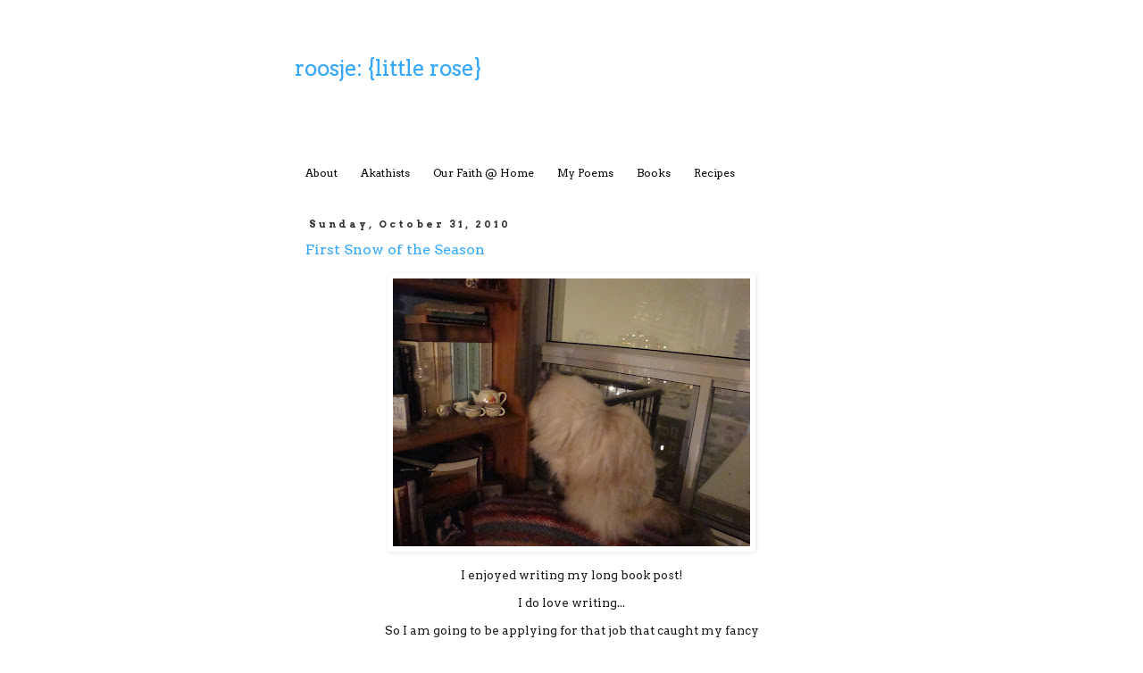

--- FILE ---
content_type: text/html; charset=UTF-8
request_url: https://eroosje.blogspot.com/2010/10/
body_size: 40154
content:
<!DOCTYPE html>
<html class='v2' dir='ltr' lang='en-GB'>
<head>
<link href='https://www.blogger.com/static/v1/widgets/335934321-css_bundle_v2.css' rel='stylesheet' type='text/css'/>
<meta content='width=1100' name='viewport'/>
<meta content='text/html; charset=UTF-8' http-equiv='Content-Type'/>
<meta content='blogger' name='generator'/>
<link href='https://eroosje.blogspot.com/favicon.ico' rel='icon' type='image/x-icon'/>
<link href='https://eroosje.blogspot.com/2010/10/' rel='canonical'/>
<link rel="alternate" type="application/atom+xml" title="roosje: {little rose} - Atom" href="https://eroosje.blogspot.com/feeds/posts/default" />
<link rel="alternate" type="application/rss+xml" title="roosje: {little rose} - RSS" href="https://eroosje.blogspot.com/feeds/posts/default?alt=rss" />
<link rel="service.post" type="application/atom+xml" title="roosje: {little rose} - Atom" href="https://www.blogger.com/feeds/18568699/posts/default" />
<!--Can't find substitution for tag [blog.ieCssRetrofitLinks]-->
<meta content='https://eroosje.blogspot.com/2010/10/' property='og:url'/>
<meta content='roosje: {little rose}' property='og:title'/>
<meta content='' property='og:description'/>
<title>roosje: {little rose}: October 2010</title>
<style type='text/css'>@font-face{font-family:'Arvo';font-style:normal;font-weight:400;font-display:swap;src:url(//fonts.gstatic.com/s/arvo/v23/tDbD2oWUg0MKqScQ7Z7o_vo.woff2)format('woff2');unicode-range:U+0000-00FF,U+0131,U+0152-0153,U+02BB-02BC,U+02C6,U+02DA,U+02DC,U+0304,U+0308,U+0329,U+2000-206F,U+20AC,U+2122,U+2191,U+2193,U+2212,U+2215,U+FEFF,U+FFFD;}@font-face{font-family:'Arvo';font-style:normal;font-weight:700;font-display:swap;src:url(//fonts.gstatic.com/s/arvo/v23/tDbM2oWUg0MKoZw1-LPK89D4hAA.woff2)format('woff2');unicode-range:U+0000-00FF,U+0131,U+0152-0153,U+02BB-02BC,U+02C6,U+02DA,U+02DC,U+0304,U+0308,U+0329,U+2000-206F,U+20AC,U+2122,U+2191,U+2193,U+2212,U+2215,U+FEFF,U+FFFD;}</style>
<style id='page-skin-1' type='text/css'><!--
/*
-----------------------------------------------
Blogger Template Style
Name:     Simple
Designer: Blogger
URL:      www.blogger.com
----------------------------------------------- */
/* Content
----------------------------------------------- */
body {
font: normal normal 12px Arvo;
color: #191919;
background: #ffffff none repeat scroll top left;
padding: 0 0 0 0;
}
html body .region-inner {
min-width: 0;
max-width: 100%;
width: auto;
}
h2 {
font-size: 22px;
}
a:link {
text-decoration:none;
color: #33aaff;
}
a:visited {
text-decoration:none;
color: #33aaff;
}
a:hover {
text-decoration:underline;
color: #33aaff;
}
.body-fauxcolumn-outer .fauxcolumn-inner {
background: transparent none repeat scroll top left;
_background-image: none;
}
.body-fauxcolumn-outer .cap-top {
position: absolute;
z-index: 1;
height: 400px;
width: 100%;
}
.body-fauxcolumn-outer .cap-top .cap-left {
width: 100%;
background: transparent none repeat-x scroll top left;
_background-image: none;
}
.content-outer {
-moz-box-shadow: 0 0 0 rgba(0, 0, 0, .15);
-webkit-box-shadow: 0 0 0 rgba(0, 0, 0, .15);
-goog-ms-box-shadow: 0 0 0 #333333;
box-shadow: 0 0 0 rgba(0, 0, 0, .15);
margin-bottom: 1px;
}
.content-inner {
padding: 10px 40px;
}
.content-inner {
background-color: #ffffff;
}
/* Header
----------------------------------------------- */
.header-outer {
background: transparent none repeat-x scroll 0 -400px;
_background-image: none;
}
.Header h1 {
font: normal normal 24px Arvo;
color: #33aaff;
text-shadow: 0 0 0 rgba(0, 0, 0, .2);
}
.Header h1 a {
color: #33aaff;
}
.Header .description {
font-size: 18px;
color: #33aaff;
}
.header-inner .Header .titlewrapper {
padding: 22px 0;
}
.header-inner .Header .descriptionwrapper {
padding: 0 0;
}
/* Tabs
----------------------------------------------- */
.tabs-inner .section:first-child {
border-top: 0 solid transparent;
}
.tabs-inner .section:first-child ul {
margin-top: -1px;
border-top: 1px solid transparent;
border-left: 1px solid transparent;
border-right: 1px solid transparent;
}
.tabs-inner .widget ul {
background: transparent none repeat-x scroll 0 -800px;
_background-image: none;
border-bottom: 1px solid transparent;
margin-top: 0;
margin-left: -30px;
margin-right: -30px;
}
.tabs-inner .widget li a {
display: inline-block;
padding: .6em 1em;
font: normal normal 12px Arvo;
color: #000000;
border-left: 1px solid #ffffff;
border-right: 1px solid transparent;
}
.tabs-inner .widget li:first-child a {
border-left: none;
}
.tabs-inner .widget li.selected a, .tabs-inner .widget li a:hover {
color: #000000;
background-color: #eeeeee;
text-decoration: none;
}
/* Columns
----------------------------------------------- */
.main-outer {
border-top: 0 solid transparent;
}
.fauxcolumn-left-outer .fauxcolumn-inner {
border-right: 1px solid transparent;
}
.fauxcolumn-right-outer .fauxcolumn-inner {
border-left: 1px solid transparent;
}
/* Headings
----------------------------------------------- */
div.widget > h2,
div.widget h2.title {
margin: 0 0 1em 0;
font: normal bold 11px Arvo;
color: #000000;
}
/* Widgets
----------------------------------------------- */
.widget .zippy {
color: #ffffff;
text-shadow: 2px 2px 1px rgba(0, 0, 0, .1);
}
.widget .popular-posts ul {
list-style: none;
}
/* Posts
----------------------------------------------- */
h2.date-header {
font: normal bold 11px Arvo;
}
.date-header span {
background-color: #ffffff;
color: #333333;
padding: 0.4em;
letter-spacing: 3px;
margin: inherit;
}
.main-inner {
padding-top: 35px;
padding-bottom: 65px;
}
.main-inner .column-center-inner {
padding: 0 0;
}
.main-inner .column-center-inner .section {
margin: 0 1em;
}
.post {
margin: 0 0 45px 0;
}
h3.post-title, .comments h4 {
font: normal normal 16px Arvo;
margin: .75em 0 0;
}
.post-body {
font-size: 110%;
line-height: 1.4;
position: relative;
}
.post-body img, .post-body .tr-caption-container, .Profile img, .Image img,
.BlogList .item-thumbnail img {
padding: 2px;
background: transparent;
border: 1px solid transparent;
-moz-box-shadow: 1px 1px 5px rgba(0, 0, 0, .1);
-webkit-box-shadow: 1px 1px 5px rgba(0, 0, 0, .1);
box-shadow: 1px 1px 5px rgba(0, 0, 0, .1);
}
.post-body img, .post-body .tr-caption-container {
padding: 5px;
}
.post-body .tr-caption-container {
color: #191919;
}
.post-body .tr-caption-container img {
padding: 0;
background: transparent;
border: none;
-moz-box-shadow: 0 0 0 rgba(0, 0, 0, .1);
-webkit-box-shadow: 0 0 0 rgba(0, 0, 0, .1);
box-shadow: 0 0 0 rgba(0, 0, 0, .1);
}
.post-header {
margin: 0 0 1.5em;
line-height: 1.6;
font-size: 90%;
}
.post-footer {
margin: 20px -2px 0;
padding: 5px 10px;
color: #666666;
background-color: transparent;
border-bottom: 1px solid transparent;
line-height: 1.6;
font-size: 90%;
}
#comments .comment-author {
padding-top: 1.5em;
border-top: 1px solid transparent;
background-position: 0 1.5em;
}
#comments .comment-author:first-child {
padding-top: 0;
border-top: none;
}
.avatar-image-container {
margin: .2em 0 0;
}
#comments .avatar-image-container img {
border: 1px solid transparent;
}
/* Comments
----------------------------------------------- */
.comments .comments-content .icon.blog-author {
background-repeat: no-repeat;
background-image: url([data-uri]);
}
.comments .comments-content .loadmore a {
border-top: 1px solid #ffffff;
border-bottom: 1px solid #ffffff;
}
.comments .comment-thread.inline-thread {
background-color: transparent;
}
.comments .continue {
border-top: 2px solid #ffffff;
}
/* Accents
---------------------------------------------- */
.section-columns td.columns-cell {
border-left: 1px solid transparent;
}
.blog-pager {
background: transparent url(//www.blogblog.com/1kt/simple/paging_dot.png) repeat-x scroll top center;
}
.blog-pager-older-link, .home-link,
.blog-pager-newer-link {
background-color: #ffffff;
padding: 5px;
}
.footer-outer {
border-top: 1px dashed #bbbbbb;
}
/* Mobile
----------------------------------------------- */
body.mobile  {
background-size: auto;
}
.mobile .body-fauxcolumn-outer {
background: transparent none repeat scroll top left;
}
.mobile .body-fauxcolumn-outer .cap-top {
background-size: 100% auto;
}
.mobile .content-outer {
-webkit-box-shadow: 0 0 3px rgba(0, 0, 0, .15);
box-shadow: 0 0 3px rgba(0, 0, 0, .15);
}
.mobile .tabs-inner .widget ul {
margin-left: 0;
margin-right: 0;
}
.mobile .post {
margin: 0;
}
.mobile .main-inner .column-center-inner .section {
margin: 0;
}
.mobile .date-header span {
padding: 0.1em 10px;
margin: 0 -10px;
}
.mobile h3.post-title {
margin: 0;
}
.mobile .blog-pager {
background: transparent none no-repeat scroll top center;
}
.mobile .footer-outer {
border-top: none;
}
.mobile .main-inner, .mobile .footer-inner {
background-color: #ffffff;
}
.mobile-index-contents {
color: #191919;
}
.mobile-link-button {
background-color: #33aaff;
}
.mobile-link-button a:link, .mobile-link-button a:visited {
color: #ffffff;
}
.mobile .tabs-inner .section:first-child {
border-top: none;
}
.mobile .tabs-inner .PageList .widget-content {
background-color: #eeeeee;
color: #000000;
border-top: 1px solid transparent;
border-bottom: 1px solid transparent;
}
.mobile .tabs-inner .PageList .widget-content .pagelist-arrow {
border-left: 1px solid transparent;
}

--></style>
<style id='template-skin-1' type='text/css'><!--
body {
min-width: 700px;
}
.content-outer, .content-fauxcolumn-outer, .region-inner {
min-width: 700px;
max-width: 700px;
_width: 700px;
}
.main-inner .columns {
padding-left: 0px;
padding-right: 0px;
}
.main-inner .fauxcolumn-center-outer {
left: 0px;
right: 0px;
/* IE6 does not respect left and right together */
_width: expression(this.parentNode.offsetWidth -
parseInt("0px") -
parseInt("0px") + 'px');
}
.main-inner .fauxcolumn-left-outer {
width: 0px;
}
.main-inner .fauxcolumn-right-outer {
width: 0px;
}
.main-inner .column-left-outer {
width: 0px;
right: 100%;
margin-left: -0px;
}
.main-inner .column-right-outer {
width: 0px;
margin-right: -0px;
}
#layout {
min-width: 0;
}
#layout .content-outer {
min-width: 0;
width: 800px;
}
#layout .region-inner {
min-width: 0;
width: auto;
}
body#layout div.add_widget {
padding: 8px;
}
body#layout div.add_widget a {
margin-left: 32px;
}
--></style>
<link href='https://www.blogger.com/dyn-css/authorization.css?targetBlogID=18568699&amp;zx=c6832c78-bddf-4092-a238-0aae896a0a36' media='none' onload='if(media!=&#39;all&#39;)media=&#39;all&#39;' rel='stylesheet'/><noscript><link href='https://www.blogger.com/dyn-css/authorization.css?targetBlogID=18568699&amp;zx=c6832c78-bddf-4092-a238-0aae896a0a36' rel='stylesheet'/></noscript>
<meta name='google-adsense-platform-account' content='ca-host-pub-1556223355139109'/>
<meta name='google-adsense-platform-domain' content='blogspot.com'/>

</head>
<body class='loading variant-simplysimple'>
<div class='navbar no-items section' id='navbar' name='Navbar'>
</div>
<div class='body-fauxcolumns'>
<div class='fauxcolumn-outer body-fauxcolumn-outer'>
<div class='cap-top'>
<div class='cap-left'></div>
<div class='cap-right'></div>
</div>
<div class='fauxborder-left'>
<div class='fauxborder-right'></div>
<div class='fauxcolumn-inner'>
</div>
</div>
<div class='cap-bottom'>
<div class='cap-left'></div>
<div class='cap-right'></div>
</div>
</div>
</div>
<div class='content'>
<div class='content-fauxcolumns'>
<div class='fauxcolumn-outer content-fauxcolumn-outer'>
<div class='cap-top'>
<div class='cap-left'></div>
<div class='cap-right'></div>
</div>
<div class='fauxborder-left'>
<div class='fauxborder-right'></div>
<div class='fauxcolumn-inner'>
</div>
</div>
<div class='cap-bottom'>
<div class='cap-left'></div>
<div class='cap-right'></div>
</div>
</div>
</div>
<div class='content-outer'>
<div class='content-cap-top cap-top'>
<div class='cap-left'></div>
<div class='cap-right'></div>
</div>
<div class='fauxborder-left content-fauxborder-left'>
<div class='fauxborder-right content-fauxborder-right'></div>
<div class='content-inner'>
<header>
<div class='header-outer'>
<div class='header-cap-top cap-top'>
<div class='cap-left'></div>
<div class='cap-right'></div>
</div>
<div class='fauxborder-left header-fauxborder-left'>
<div class='fauxborder-right header-fauxborder-right'></div>
<div class='region-inner header-inner'>
<div class='header section' id='header' name='Header'><div class='widget Header' data-version='1' id='Header1'>
<div id='header-inner'>
<div class='titlewrapper'>
<h1 class='title'>
<a href='https://eroosje.blogspot.com/'>
roosje: {little rose}
</a>
</h1>
</div>
<div class='descriptionwrapper'>
<p class='description'><span>
</span></p>
</div>
</div>
</div></div>
</div>
</div>
<div class='header-cap-bottom cap-bottom'>
<div class='cap-left'></div>
<div class='cap-right'></div>
</div>
</div>
</header>
<div class='tabs-outer'>
<div class='tabs-cap-top cap-top'>
<div class='cap-left'></div>
<div class='cap-right'></div>
</div>
<div class='fauxborder-left tabs-fauxborder-left'>
<div class='fauxborder-right tabs-fauxborder-right'></div>
<div class='region-inner tabs-inner'>
<div class='tabs no-items section' id='crosscol' name='Cross-column'></div>
<div class='tabs section' id='crosscol-overflow' name='Cross-Column 2'><div class='widget PageList' data-version='1' id='PageList1'>
<h2>Pages</h2>
<div class='widget-content'>
<ul>
<li>
<a href='https://eroosje.blogspot.com/p/about.html'>About</a>
</li>
<li>
<a href='https://eroosje.blogspot.com/p/akathists.html'>Akathists</a>
</li>
<li>
<a href='https://eroosje.blogspot.com/p/living-our-fait.html'>Our Faith @ Home</a>
</li>
<li>
<a href='https://eroosje.blogspot.com/p/my-poems.html'>My Poems</a>
</li>
<li>
<a href='https://eroosje.blogspot.com/p/books-2013.html'>Books</a>
</li>
<li>
<a href='https://eroosje.blogspot.com/p/recipes.html'>Recipes </a>
</li>
</ul>
<div class='clear'></div>
</div>
</div></div>
</div>
</div>
<div class='tabs-cap-bottom cap-bottom'>
<div class='cap-left'></div>
<div class='cap-right'></div>
</div>
</div>
<div class='main-outer'>
<div class='main-cap-top cap-top'>
<div class='cap-left'></div>
<div class='cap-right'></div>
</div>
<div class='fauxborder-left main-fauxborder-left'>
<div class='fauxborder-right main-fauxborder-right'></div>
<div class='region-inner main-inner'>
<div class='columns fauxcolumns'>
<div class='fauxcolumn-outer fauxcolumn-center-outer'>
<div class='cap-top'>
<div class='cap-left'></div>
<div class='cap-right'></div>
</div>
<div class='fauxborder-left'>
<div class='fauxborder-right'></div>
<div class='fauxcolumn-inner'>
</div>
</div>
<div class='cap-bottom'>
<div class='cap-left'></div>
<div class='cap-right'></div>
</div>
</div>
<div class='fauxcolumn-outer fauxcolumn-left-outer'>
<div class='cap-top'>
<div class='cap-left'></div>
<div class='cap-right'></div>
</div>
<div class='fauxborder-left'>
<div class='fauxborder-right'></div>
<div class='fauxcolumn-inner'>
</div>
</div>
<div class='cap-bottom'>
<div class='cap-left'></div>
<div class='cap-right'></div>
</div>
</div>
<div class='fauxcolumn-outer fauxcolumn-right-outer'>
<div class='cap-top'>
<div class='cap-left'></div>
<div class='cap-right'></div>
</div>
<div class='fauxborder-left'>
<div class='fauxborder-right'></div>
<div class='fauxcolumn-inner'>
</div>
</div>
<div class='cap-bottom'>
<div class='cap-left'></div>
<div class='cap-right'></div>
</div>
</div>
<!-- corrects IE6 width calculation -->
<div class='columns-inner'>
<div class='column-center-outer'>
<div class='column-center-inner'>
<div class='main section' id='main' name='Main'><div class='widget Blog' data-version='1' id='Blog1'>
<div class='blog-posts hfeed'>

          <div class="date-outer">
        
<h2 class='date-header'><span>Sunday, October 31, 2010</span></h2>

          <div class="date-posts">
        
<div class='post-outer'>
<div class='post hentry uncustomized-post-template' itemprop='blogPost' itemscope='itemscope' itemtype='http://schema.org/BlogPosting'>
<meta content='https://blogger.googleusercontent.com/img/b/R29vZ2xl/AVvXsEi1Alhcje0VJOCKKbGufDvb5Ptj-96N01wx4710IrselfLzeB3KGb76fG3Wd8Sc8lfQ4VBoCpEqaj9qEZQ5CzoVaJfpyOECf-jG_k73behb6F8U9oJddIf_eYBADPRU1Ecb7fKr6A/s400/DSC06840.JPG' itemprop='image_url'/>
<meta content='18568699' itemprop='blogId'/>
<meta content='6961767362704614408' itemprop='postId'/>
<a name='6961767362704614408'></a>
<h3 class='post-title entry-title' itemprop='name'>
<a href='https://eroosje.blogspot.com/2010/10/first-snow-of-season.html'>First Snow of the Season</a>
</h3>
<div class='post-header'>
<div class='post-header-line-1'></div>
</div>
<div class='post-body entry-content' id='post-body-6961767362704614408' itemprop='description articleBody'>
<div style="TEXT-ALIGN: center; MARGIN: 0px auto 10px"><a href="https://blogger.googleusercontent.com/img/b/R29vZ2xl/AVvXsEi1Alhcje0VJOCKKbGufDvb5Ptj-96N01wx4710IrselfLzeB3KGb76fG3Wd8Sc8lfQ4VBoCpEqaj9qEZQ5CzoVaJfpyOECf-jG_k73behb6F8U9oJddIf_eYBADPRU1Ecb7fKr6A/s1600/DSC06840.JPG"><img alt="" border="0" src="https://blogger.googleusercontent.com/img/b/R29vZ2xl/AVvXsEi1Alhcje0VJOCKKbGufDvb5Ptj-96N01wx4710IrselfLzeB3KGb76fG3Wd8Sc8lfQ4VBoCpEqaj9qEZQ5CzoVaJfpyOECf-jG_k73behb6F8U9oJddIf_eYBADPRU1Ecb7fKr6A/s400/DSC06840.JPG" /></a> </div><p align="center">I enjoyed writing my long book post!</p><p align="center">I do love writing...</p><p align="center">So I am going to be applying for that job that caught my fancy</p><p align="center">this week.</p><p align="center">And looking for in-between work too. </p><p align="center">First snow last night!  Cleo was interested, as you can see above.<br /></p><div style="TEXT-ALIGN: center; MARGIN: 0px auto 10px"><a href="https://blogger.googleusercontent.com/img/b/R29vZ2xl/AVvXsEgpFeMm5Y01A-c7OliCnixPiXjEMtVOvAKl3tJ3hhLGXXI5BtziWWnAcEhSTQPVURE7mVDQsDKaawhTc6R4gs6BWRo9kASS2EtFAUucB8EOLwKUtpSk9gVQQy1iCn76-_Fkq8q5OA/s1600/DSC06801.JPG"><img alt="" border="0" src="https://blogger.googleusercontent.com/img/b/R29vZ2xl/AVvXsEgpFeMm5Y01A-c7OliCnixPiXjEMtVOvAKl3tJ3hhLGXXI5BtziWWnAcEhSTQPVURE7mVDQsDKaawhTc6R4gs6BWRo9kASS2EtFAUucB8EOLwKUtpSk9gVQQy1iCn76-_Fkq8q5OA/s400/DSC06801.JPG" /></a> </div><p align="center">Various lovely small things that I have had </p><p align="center">for a long time</p><p align="center">that remind me also of where I have been,</p><p align="center">like writing <a href="http://eroosje.blogspot.com/2010/10/story-through-books-in-four-parts.html">the book post</a></p><p align="center">also reminded me of.<br /></p><div style="TEXT-ALIGN: center; MARGIN: 0px auto 10px"><a href="https://blogger.googleusercontent.com/img/b/R29vZ2xl/AVvXsEiIzrypSRuiknPYREq4CZrdTE0vroPykyS9AEXoqY2ZLfYkZpOT01rM69pafUGQqY60YqRYAyGQYDZyZBTSvfplV8y_4l91FaZHlyPW31uzOOlEXNb_C4jcAX3Ud-8-yCSBson8kg/s1600/DSC06826.JPG"><img alt="" border="0" src="https://blogger.googleusercontent.com/img/b/R29vZ2xl/AVvXsEiIzrypSRuiknPYREq4CZrdTE0vroPykyS9AEXoqY2ZLfYkZpOT01rM69pafUGQqY60YqRYAyGQYDZyZBTSvfplV8y_4l91FaZHlyPW31uzOOlEXNb_C4jcAX3Ud-8-yCSBson8kg/s400/DSC06826.JPG" /></a> </div><div style="TEXT-ALIGN: center; CLEAR: both">It was so very lovely and wonderful to be at liturgy again today.</div><div style="TEXT-ALIGN: center; CLEAR: both"> </div><div style="TEXT-ALIGN: center; CLEAR: both">First time I wore my winter jacket since </div><div style="TEXT-ALIGN: center; CLEAR: both"> </div><div style="TEXT-ALIGN: center; CLEAR: both">last early spring.</div><div style="TEXT-ALIGN: center; CLEAR: both"> </div><div style="TEXT-ALIGN: center; CLEAR: both">Felt like everything coming together again</div><div style="TEXT-ALIGN: center; CLEAR: both"> </div><div style="TEXT-ALIGN: center; CLEAR: both">with the season changing,</div><div style="TEXT-ALIGN: center; CLEAR: both"> </div><div style="TEXT-ALIGN: center; CLEAR: both">going downstairs into the church basement </div><div style="TEXT-ALIGN: center; CLEAR: both"> </div><div style="TEXT-ALIGN: center; CLEAR: both">to hang up my winter coat;</div><div style="TEXT-ALIGN: center; CLEAR: both"> </div><div style="TEXT-ALIGN: center; CLEAR: both">so simple but spoke to me of the community </div><div style="TEXT-ALIGN: center; CLEAR: both"> </div><div style="TEXT-ALIGN: center; CLEAR: both">I have here. </div><div style="TEXT-ALIGN: center; CLEAR: both"> </div><div style="TEXT-ALIGN: center; CLEAR: both">*</div><div style="TEXT-ALIGN: center; CLEAR: both"> </div><div style="TEXT-ALIGN: center; CLEAR: both">It is so odd to not know if I am saying an increased hello</div><div style="TEXT-ALIGN: center; CLEAR: both"> </div><div style="TEXT-ALIGN: center; CLEAR: both">to the place I live in or if I am slowly saying goodbye. </div><div style="TEXT-ALIGN: center; CLEAR: both"> </div><div style="TEXT-ALIGN: center; CLEAR: both">**</div><div style="TEXT-ALIGN: center; CLEAR: both"> </div><div style="TEXT-ALIGN: center; CLEAR: both">Either way today was a beautiful day.</div>
<div style='clear: both;'></div>
</div>
<div class='post-footer'>
<div class='post-footer-line post-footer-line-1'>
<span class='post-author vcard'>
Posted by
<span class='fn' itemprop='author' itemscope='itemscope' itemtype='http://schema.org/Person'>
<meta content='https://www.blogger.com/profile/00962587884124992942' itemprop='url'/>
<a class='g-profile' href='https://www.blogger.com/profile/00962587884124992942' rel='author' title='author profile'>
<span itemprop='name'>elizabeth</span>
</a>
</span>
</span>
<span class='post-timestamp'>
at
<meta content='https://eroosje.blogspot.com/2010/10/first-snow-of-season.html' itemprop='url'/>
<a class='timestamp-link' href='https://eroosje.blogspot.com/2010/10/first-snow-of-season.html' rel='bookmark' title='permanent link'><abbr class='published' itemprop='datePublished' title='2010-10-31T16:33:00-04:00'>4:33 pm</abbr></a>
</span>
<span class='post-comment-link'>
<a class='comment-link' href='https://www.blogger.com/comment/fullpage/post/18568699/6961767362704614408' onclick=''>
8 comments:
  </a>
</span>
<span class='post-icons'>
<span class='item-control blog-admin pid-726065285'>
<a href='https://www.blogger.com/post-edit.g?blogID=18568699&postID=6961767362704614408&from=pencil' title='Edit Post'>
<img alt='' class='icon-action' height='18' src='https://resources.blogblog.com/img/icon18_edit_allbkg.gif' width='18'/>
</a>
</span>
</span>
<div class='post-share-buttons goog-inline-block'>
<a class='goog-inline-block share-button sb-email' href='https://www.blogger.com/share-post.g?blogID=18568699&postID=6961767362704614408&target=email' target='_blank' title='Email This'><span class='share-button-link-text'>Email This</span></a><a class='goog-inline-block share-button sb-blog' href='https://www.blogger.com/share-post.g?blogID=18568699&postID=6961767362704614408&target=blog' onclick='window.open(this.href, "_blank", "height=270,width=475"); return false;' target='_blank' title='BlogThis!'><span class='share-button-link-text'>BlogThis!</span></a><a class='goog-inline-block share-button sb-twitter' href='https://www.blogger.com/share-post.g?blogID=18568699&postID=6961767362704614408&target=twitter' target='_blank' title='Share to X'><span class='share-button-link-text'>Share to X</span></a><a class='goog-inline-block share-button sb-facebook' href='https://www.blogger.com/share-post.g?blogID=18568699&postID=6961767362704614408&target=facebook' onclick='window.open(this.href, "_blank", "height=430,width=640"); return false;' target='_blank' title='Share to Facebook'><span class='share-button-link-text'>Share to Facebook</span></a><a class='goog-inline-block share-button sb-pinterest' href='https://www.blogger.com/share-post.g?blogID=18568699&postID=6961767362704614408&target=pinterest' target='_blank' title='Share to Pinterest'><span class='share-button-link-text'>Share to Pinterest</span></a>
</div>
</div>
<div class='post-footer-line post-footer-line-2'>
<span class='post-labels'>
Labels:
<a href='https://eroosje.blogspot.com/search/label/steps%20in%20an%20unknown%20direction' rel='tag'>steps in an unknown direction</a>
</span>
</div>
<div class='post-footer-line post-footer-line-3'>
<span class='post-location'>
</span>
</div>
</div>
</div>
</div>

          </div></div>
        

          <div class="date-outer">
        
<h2 class='date-header'><span>Saturday, October 30, 2010</span></h2>

          <div class="date-posts">
        
<div class='post-outer'>
<div class='post hentry uncustomized-post-template' itemprop='blogPost' itemscope='itemscope' itemtype='http://schema.org/BlogPosting'>
<meta content='https://blogger.googleusercontent.com/img/b/R29vZ2xl/AVvXsEgLCwpsTlX8XLFjJ3eFby7QbIy6EKXPWL49PKh2UbUt6L6_l0Sy06AiK3xcTpJ7t5oslF52TyOxXlLFs_1e09KXRQEQQ1YCGUgsL3Sg5dGDq4SXz8hjQwEgchaoZOLo-xc4EoHU3w/s400/tumblr_l0fx3wRtWg1qbxm55o1_250%5B1%5D.jpg' itemprop='image_url'/>
<meta content='18568699' itemprop='blogId'/>
<meta content='214070712843465009' itemprop='postId'/>
<a name='214070712843465009'></a>
<h3 class='post-title entry-title' itemprop='name'>
<a href='https://eroosje.blogspot.com/2010/10/story-through-books-in-four-parts.html'>Story through Books, in four parts</a>
</h3>
<div class='post-header'>
<div class='post-header-line-1'></div>
</div>
<div class='post-body entry-content' id='post-body-214070712843465009' itemprop='description articleBody'>
<span style="font-family:arial;"><strong>Part I<br /></strong></span><br /><span style="font-family:arial;"><a href="http://http//avowofconversation.wordpress.com/2010/10/29/fifteen-actually-fourteen-authors-meme/">Macrina </a>graciously asked me to consider myself &#8216;tagged&#8217; for the book meme she did of 15 (or 14) books that were influential in one&#8217;s life. So I will do so. The question then is where to start and with what book. Well. I have long been using books to look for answers and for what God may be telling me, not that He cannot tell me directly but that books are a medium that I actually hear a little of what I am being told.<br /><br />The first book ever, other than the Bible, which I developed a wild love for at a young age, hearing stories of my Grandma&#8217;s Grandpa Cornelius being such a grassrooted Bible scholar that the pastors in the area all went to him for advice. Pretty cool to have a protestant Great Great Grandfather who loved God and the Bible so much that others went to him for advice and wisdom. He and my Grandmother imparted a deep love of the Bible in me, that the first book I ever asked for was the edition of the Bible (NIV with Christ as the Good Shepherd on it) that I saw other kids having in my Dutch CRC school. So the first book is the Bible. The second, which I began mentioning before having to mention the NIV Bible itself, I was given by a school teacher that helped me deal with the enormous loss of one of my classmates who, at the age of 10, died of leukemia; he was the most Christian boy I knew and I loved him very deeply. My teacher gave me the young tweens (as it would be called now) book <a href="http://www.amazon.ca/Six-Months-Live-Lurlene-McDaniel/dp/0553567608">6 Months to Live </a></span><span style="font-family:arial;"><br /><br /></span><span style="font-family:arial;"></span><span style="font-family:arial;"></span><span style="font-family:arial;"></span><span style="font-size:85%;"><img alt="" border="0" id="BLOGGER_PHOTO_ID_5533908614916226898" src="https://blogger.googleusercontent.com/img/b/R29vZ2xl/AVvXsEgLCwpsTlX8XLFjJ3eFby7QbIy6EKXPWL49PKh2UbUt6L6_l0Sy06AiK3xcTpJ7t5oslF52TyOxXlLFs_1e09KXRQEQQ1YCGUgsL3Sg5dGDq4SXz8hjQwEgchaoZOLo-xc4EoHU3w/s400/tumblr_l0fx3wRtWg1qbxm55o1_250%5B1%5D.jpg" style="text-align: center; margin: 0px auto 10px; width: 157px; display: block; height: 254px;" /><br /></span><span style=";font-family:arial;font-size:100%;"  >I had prayed every night that God would heal my deeply loved friend and was devastated that instead God took him from me. The first thing I did after hearing of his death was leave the dinner table and go and ask God why <em>He let him die.</em> I kept looking for this answer for months until I found and later was given the book </span><a href="http://www.amazon.ca/Six-Months-Live-Lurlene-McDaniel/dp/0553567608"><span style="font-family:arial;"><em>6 months to live</em> </span></a><span style="font-family:arial;">where the main character has cancer herself and loses a new best friend who had the same cancer and was her age. Ecclesiastes 3 was given to this character and it was the only answer that gave me any peace &#8211; that there is a time for everything, even dying. Needless to say, in my young teens the book of Ecclesiastes became my favourite book of the Bible and it was not until </span><a href="http://eroosje.blogspot.com/2007/08/anniversaries.html"><span style="font-family:arial;">20 years later when doing a panakhyda for him </span></a><span style="font-family:arial;">that I was really able to deal with and express my grief and love for this young compassionate Christian boy. </span><span style="font-family:arial;"><br /><br /><p><span style="font-size:85%;"><img alt="" border="0" id="BLOGGER_PHOTO_ID_5533908613969760482" src="https://blogger.googleusercontent.com/img/b/R29vZ2xl/AVvXsEjhJM5CoXTvMCrY1UxqEA-faRhRzHTn8qjMjFirCAjIPhyphenhyphenEIujn6N7x-BW3bYvwei2O37APiuKt1M18q684XHQTHUlBAYoDlRJiaI2dNKhPvAE7IrcL_z0boAHfD-w9LmMNl4SOjg/s400/mere-christianity2%5B1%5D.jpg" style="text-align: center; margin: 0px auto 10px; width: 173px; display: block; height: 255px;" /> </span><span style="font-size:100%;">Moving along to my teen years, I loved C.S. Lewis&#8217; </span><a href="http://en.wikipedia.org/wiki/Mere_Christianity"><em>Mere Christianity</em> </a>which I was reading, along with others, by about age 13. Lewis book <em>Mere Christianity</em> taught me the only logical thinking that I feel I was really trained in. I read his book carefully, even diagramming some of the sentences as his metaphors could be complex, especially for someone who is in grade 7 and reading the book of my own volition. (My Dad was a big Lewis fan so the reading of Lewis was a normal development for me at that age).<br /></p><br /><p><strong>Part II</strong> </p></span><span style="font-family:arial;">Then, skipping to 1996, the happiest year of my life; I was 19 and was, in a sense, rediscovering God after going through some painful times in my later teens. I was in love with God again, reading the Bible through for the first time, discovering the alluring romance and poetry of the Book of Isaiah, and about to rediscover the books of Madeline L&#8217; Engle. I was just about to dive into many things at once that would change my life and life with God without being able to turn back. This started with the book by Elizabeth Goudge, <a href="http://www.elizabethgoudge.org/Postings/Scent%20of%20Water.htm"><em>The Scent of Water</em></a>. </span><span style="font-family:arial;">One of my Roman Catholic friend&#8217;s Mothers also has a deep love for Elizabeth Goudge and calls her a mystic. I don&#8217;t worry about what to refer to her as, other than as one who really loves God and writes of characters that live in a world I ache to live in, a world that is rapidly disappearing. </span><span style=";font-family:arial;font-size:85%;"  ><br /><p></p></span><img alt="" border="0" id="BLOGGER_PHOTO_ID_5533912466838045458" src="https://blogger.googleusercontent.com/img/b/R29vZ2xl/AVvXsEhdFwkLEQ2_FoXTvjOF8jFk0qpLlhwo-t-pX1BBLr7jpUvdFYsNnfhBVA_GOW3Sb0m6vdd1zHgvIzZNJrLhaM3I0BIYudjGOYis013ZSfMRsL918duJEk2va7PxGZnkuEDhsm1JfA/s400/n55001%5B1%5D.jpg" style="text-align: center; margin: 0px auto 10px; width: 253px; display: block; height: 373px;" /><br /><span style="font-family:arial;">This book was a loving life-giving water-shed moment / sea change in my life. I remember talking to everyone about this book for weeks and weeks. I remember siting in my grey horrid cement dorm room (at Calvin College no less, yes, I went there for the first year and a half of my rambling 8 years before I finally finished my honours BA in literature; Calvin College is near where I grew up and is close to me forever like blood because it is my family heritage; I may have never gone to much as a kid, but Calvin is a place I began from, even learned to swim there as a child; my Grandma&#8217;s brother-in-law taught math there. when I was young). Anyway, there I was at Calvin, in one of their older cement dorm rooms, reading Elizabeth Goudge and knowing only that this book was bringing out a deep healing and when I finished this book, I looked out the window and all was changed. The colours were deeper, brighter, the berries on the bush were a deep bright red; before I finished reading this book, all was grey, dusty, with a sense of lonely bleakness. I had tumbled into a great new frontier and the colours of my world were forever changed and I was left with the undoubtable sense of hope.<br /><br />Soon, while I was young enough to have the courage to pursue God with a sense of abandonment, after reading <em>The Scent of Water,</em> and still living on the Calvin College campus (and since I was an English major, already knew the prof who was putting the conference together), I went to <a href="http://www.calvin.edu/academic/engl/festival/">Calvin&#8217;s Faith and Writing Conference</a>, my life took on another layer. I met and / or heard speak, Madeline L&#8217;Engle and Luci Shaw, Annie Dillard, Donald Hall and Lee Smith. An amazing weekend; Madeline&#8217;s talk with Luci Shaw was one that radiated a deep sense of love to everyone she was speaking to. I was quickly plunged into these authors worlds, reading Dillard (who read from her now published book <a href="http://www.anniedillard.com/books-annie-dillard.html">for the time being</a>) </span><span style=";font-family:arial;font-size:85%;"  ><br /><br /><a href="https://blogger.googleusercontent.com/img/b/R29vZ2xl/AVvXsEhJ5_VhE9gLNRxaYp05olS6u4gb9rolLprx4-XmLnFNpFOZQIoGofxP_gsfJfYjAX5WXznwmDQRPLwvVR5ma8rP83Pqj_gDbRyUXbcyfZNs97605KrjBPw3GLYBPv2EAVRWMLr16A/s1600/for-the-time-being%5B1%5D.jpg"><img alt="" border="0" id="BLOGGER_PHOTO_ID_5533913785287214978" src="https://blogger.googleusercontent.com/img/b/R29vZ2xl/AVvXsEhJ5_VhE9gLNRxaYp05olS6u4gb9rolLprx4-XmLnFNpFOZQIoGofxP_gsfJfYjAX5WXznwmDQRPLwvVR5ma8rP83Pqj_gDbRyUXbcyfZNs97605KrjBPw3GLYBPv2EAVRWMLr16A/s400/for-the-time-being%5B1%5D.jpg" style="text-align: center; margin: 0px auto 10px; width: 100px; display: block; height: 139px;" /></a><span style="font-size:100%;">and was introduced to Jane Kenyon&#8217;s poetry, Jane who had died just about a year before and Donald Hall, her husband and accomplished poet, was still grieving the loss of. Jane&#8217;s poetry, especially some that were written on subjects of faith and of death, formed me and still come back to me today. When I write poetry, the best of it is influenced by her; the poem &#8216;</span><a href="http://www.poets.org/viewmedia.php/prmMID/15916"><span style="font-size:100%;">briefly it enters and briefly speaks&#8217; </span></a><span style="font-size:100%;">and </span><a href="http://www.poets.org/viewmedia.php/prmMID/16019"><span style="font-size:100%;">&#8216;let evening come&#8217; </span></a><span style="font-size:100%;">still come back to me today, the lines welling in me providing the words that I speak inside, words that help me maintain my centre in a increasingly decentred world. I read Dillard&#8217;s </span><a href="http://www.amazon.com/American-Childhood-Annie-Dillard/dp/0060915188"><span style="font-size:100%;"><em>American Childhood</em> </span></a><span style="font-size:100%;">and Donald Hall&#8217;s book <em><a href="http://books.google.ca/books?id=2Hie77SQCkQC&amp;printsec=frontcover&amp;dq=without+donald+hall&amp;source=bl&amp;ots=dJWxJmhhb1&amp;sig=TIJo5igusQv68vbhp3ZZuNu4FQ8&amp;hl=en&amp;ei=j1PMTLPfB46nnge93tXrDw&amp;sa=X&amp;oi=book_result&amp;ct=result&amp;resnum=1&amp;ved=0CBUQ6AEwAA#v=onepage&amp;q&amp;f=false">Without</a></em>. </span></span><span style=";font-family:arial;font-size:85%;"  ><br /><br /><a href="https://blogger.googleusercontent.com/img/b/R29vZ2xl/AVvXsEhKImidLybcXIIHpfnhXjcZiCQgsOyIHtmqavJ_a3EZqav7UOeKUd7_wC9e9HkVLB8xP6X4oxsotXf9ULVbk8S9dy34W1TJ2mBGjFnamyLvAFjO6OFZFeyd27LTugp6JOyFGofcEg/s1600/cover%5B1%5Ddonald.jpg"><img alt="" border="0" id="BLOGGER_PHOTO_ID_5533915352607757026" src="https://blogger.googleusercontent.com/img/b/R29vZ2xl/AVvXsEhKImidLybcXIIHpfnhXjcZiCQgsOyIHtmqavJ_a3EZqav7UOeKUd7_wC9e9HkVLB8xP6X4oxsotXf9ULVbk8S9dy34W1TJ2mBGjFnamyLvAFjO6OFZFeyd27LTugp6JOyFGofcEg/s400/cover%5B1%5Ddonald.jpg" style="text-align: center; margin: 0px auto 10px; width: 120px; display: block; height: 171px;" /></a><br /><span style="font-size:100%;">I was living in the world of New England (where most of these authors lived), a space I lived in for 6 summers in Connecticut at the same time, working at a Bible Camp. At this camp I found L&#8217;Engle&#8217;s book </span><a href="http://search.barnesandnoble.com/Walking-on-Water/Madeleine-LEngle/e/9780877889182"><span style="font-size:100%;"><em>Walking on Water</em> </span></a><span style="font-size:100%;">which I read and reread at age 19 and felt the world of angels and the possibility of miracles and even walking up stairs as a child without using one&#8217;s feet, like Madeline wrote of doing as a child. </span></span><span style=";font-family:arial;font-size:85%;"  ><br /><br /><a href="https://blogger.googleusercontent.com/img/b/R29vZ2xl/AVvXsEga1iVUqLF6_AePHi9C0cay3ngWmjc2vEoBZvRE5yJaZm3uY1FxmiVBpsa6_ABtLzgrAl0l93YWJU9ZbAddTS_NUfuebNouKVgQFtUaEUbh7pdIhgurglU-qadaMd-2ZgIjgXbyGg/s1600/c134024128a0b75edeace010l2%5B1%5D.jpg"><img alt="" border="0" id="BLOGGER_PHOTO_ID_5533916104429984354" src="https://blogger.googleusercontent.com/img/b/R29vZ2xl/AVvXsEga1iVUqLF6_AePHi9C0cay3ngWmjc2vEoBZvRE5yJaZm3uY1FxmiVBpsa6_ABtLzgrAl0l93YWJU9ZbAddTS_NUfuebNouKVgQFtUaEUbh7pdIhgurglU-qadaMd-2ZgIjgXbyGg/s400/c134024128a0b75edeace010l2%5B1%5D.jpg" style="text-align: center; margin: 0px auto 10px; width: 110px; display: block; height: 168px;" /></a><br /><span style="font-size:100%;">My world was full of life, of the excitement and belief in a future with God that somehow would avoid the pain and grief that I had already known, that Donald Hall was already steeped in, that Madeline L&#8217;Engle knew, that Annie Dillard no doubt did as well, with her life perhaps not being fully strait forward as a writer, with a focused eye and pen on the unknowable world we live in. </span></span><br /><br /><p><strong><span style="font-family:Arial;">Part III</span><br /><br /></strong><span style="font-family:arial;">But this was not to be; I too soon knew death and then even the silence of God. And in this silence of God I read all about God&#8217;s silence; L&#8217;Engle and Lewis again rescued me, explaining that silence was also the way of God. And then a dear friend in 1999 discovered <a href="http://en.wikipedia.org/wiki/Kathleen_Norris_%28poet%29">Kathleen Norris</a>, who I <a href="http://eroosje.blogspot.com/2008/11/kathleen-norris.html">met years later here in Ottawa</a>. I read my friend&#8217;s copy of<em> <a href="http://books.google.ca/books?id=v_TuyvJFj_gC&amp;dq=the+cloister+walk+kathleen+norris&amp;source=bl&amp;ots=Os8efXTAK9&amp;sig=TGMuq4JyEUS0hRSSkwympivA7zU&amp;hl=en&amp;ei=1VXMTMjnLNi3nAfq2Kz9Dw&amp;sa=X&amp;oi=book_result&amp;ct=result&amp;resnum=4&amp;ved=0CDEQ6AEwAw">The Cloister Walk </a></em>and I bought her book <a href="http://www.powells.com/biblio/17-9781573227216-21"><em>Amazing Grace a Vocabulary of Faith</em> </a>(I think I may of actually read this one first) at a bookstore in St. Louis Missouri, in the airport on a flight home from BC Canada to Michigan for Christmas.<br /><br /><a href="https://blogger.googleusercontent.com/img/b/R29vZ2xl/AVvXsEgpztw3Z0H4otVcYieMRYEP9ieJjckmMSx62CsuESCQu7-qOxqqMt-w9qpVOiMXT8EQhjX1S8AOjIZKUpvbpnB71pojvU3Zbtr1QG_hjZInLI2GMiolRhXw6ayd5dHZ6Bu8IERRPw/s1600/cover%5B1%5D+Norris.jpg"><img alt="" border="0" id="BLOGGER_PHOTO_ID_5533918510743439682" src="https://blogger.googleusercontent.com/img/b/R29vZ2xl/AVvXsEgpztw3Z0H4otVcYieMRYEP9ieJjckmMSx62CsuESCQu7-qOxqqMt-w9qpVOiMXT8EQhjX1S8AOjIZKUpvbpnB71pojvU3Zbtr1QG_hjZInLI2GMiolRhXw6ayd5dHZ6Bu8IERRPw/s400/cover%5B1%5D+Norris.jpg" style="text-align: center; margin: 0px auto 10px; width: 120px; display: block; height: 175px;" /></a>I ended up being put in a hotel due to an overnight unexpected flight layover and I remember the glorious adventure of one night in a hotel with this book. I remember sitting on the hotel bed and reading and my life being filled again with the hope of a something much greater, of a God so big that the hope and eternity with Him was so great that nothing could defy it, nothing and that the centuries of the Church and the early church was still with us and deeply alive. I discovered a St. Jerome that Norris said, feminists loved to hate and then she explained that it was not so simple and suddenly St. Jerome was no one to be feared and my then current life of literature, feminist lit theory and God&#8217;s silence was again uprooted and flipped and suddenly, give me another two years or so, and I was not a feminist any longer, instead I was on the verge of discovering another new world that I did not know existed. </span><br /><br /><a href="https://blogger.googleusercontent.com/img/b/R29vZ2xl/AVvXsEjZbLDi2CF1JS4aogvrYe5VampdSieNFiAUMvay0tqJPFj9Pp87eIpSdPB4RxHZpO9Tnpkgvm2eVO9G_LQYtTFfJzHomHMAgK0f93BG5oqqHpoxuaymKriJqDC_r-ar7FZBbfVsbA/s1600/51C60R37DVL._SL500_AA300_%5B1%5D.jpg"><img alt="" border="0" id="BLOGGER_PHOTO_ID_5533919093985387154" src="https://blogger.googleusercontent.com/img/b/R29vZ2xl/AVvXsEjZbLDi2CF1JS4aogvrYe5VampdSieNFiAUMvay0tqJPFj9Pp87eIpSdPB4RxHZpO9Tnpkgvm2eVO9G_LQYtTFfJzHomHMAgK0f93BG5oqqHpoxuaymKriJqDC_r-ar7FZBbfVsbA/s400/51C60R37DVL._SL500_AA300_%5B1%5D.jpg" style="text-align: center; margin: 0px auto 10px; width: 300px; display: block; height: 300px;" /></a><br /><span style="font-family:arial;">Towards the end of my degree, I bought (and still have not read much of) Sherrard&#8217;s <a href="http://www.amazon.ca/Church-Papacy-Schism-Theological-Enquiry/dp/9607120116"><em>Church, Papacy and Schism</em> </a>which I had no idea what it was really about, only that some of my profs were currently reading it and finding it to be, at least at that moment, of a vital importance. I remember reading the beginning and the only concept of church I had at the time was the Christian Reformed Church of my childhood, a church full of God loving Christians who have the unfortunate inheritance of worshiping in a grey-walled church of cement. But it is the church of my home and is the seat of my family and if I go back for a family occasion, I see people who knew me for all of my growing up years and who still love me and care for me. People who prayed for me when I had my big all day interview back in September. Nevertheless, my concept of church was about to change forever. </span></p><p><span style="font-family:arial;">Now during my time in 1996 when all was so incredibly new exciting and full of blue skied sunshine, I was also introduced to the Anglican church through a local beautiful stone and brick Episcopal church and, with the help of a Christology Catholic seminary textbook (that I read at Calvin no less) and Madeleine L&#8217; Engle, I fully believed that the Eucharist was and is real and when I kneeled that Sunday years ago to receive Christ&#8217;s body and blood I felt the whole of myself falling in sync with a long history of Christians who had received this living presence into their mortal bodies and was never the same. I thought of Martin Luther then, who I really have never read, but he was about as far back in church history as I really knew, so it was him I thought of as my life was unalterably changed. </span></p><p><span style="font-family:arial;">And so my life was about to change again, which about leads us to the present time &#8211; I was still out west and was finishing up my Honours BA thesis on <a href="http://en.wikipedia.org/wiki/Paradise_Lost">John Milton&#8217;s Adam and Eve</a> (especially Eve) and discovered some of the church father&#8217;s writing on the creation of Eve and suddenly this was very good and startling and again, I saw that what the feminists were writing and what was actually going on in earlier centuries of Christian thought, were so different that I was soon to be out of feminism all together and would find myself standing in a very different place indeed. </span></p><p><span style="font-family:arial;"><strong>Part IV</strong></span></p><p><span style="font-family:arial;"><strong></strong></span></p><p><span style="font-family:arial;"><strong></strong></span></p><span style="font-family:arial;"><p></p></span><span style="font-family:arial;">And so how did I get to this place? It is perhaps the most unexpected and humorous story of this whole story of books and my life. Some of my friends from my <a href="http://twu.ca/">evangelical University </a>who were the Literature and Philosophy loving subversive Christians (i.e. my closest friends) were going to an Orthodox church. This meant nothing to me at all, just where my subversive friends were going. I knew one of my friends in this group was Orthodox and he was pretty cool; he really knew how to listen and loved books; so one day I asked one of my friends for a ride to the small Anglican mission I was going to at the time and she said <em>no, but you can have a ride to <a href="http://www.saintherman.net/">St. Herman&#8217;s </a>with me and p.</em> (my other friend who listened so well) and so I went. That was Lent. Totally overwhelming and I remembered the candles burning and that image kept coming back to me. So the whole summer passed, I graduated, finished in an exhausted mad-dash my thesis and as the new semester started and I was working, I called my friend for a ride to the same Anglican church and end up back at St. Herman&#8217;s again. And this is almost the end of a never-ending story of my life: after liturgy, it being Labour day, I went to a potluck with others from this Orthodox church that I had just gone to for the second time. My friend told me about this book she was reading and loving called <em><a href="http://books.google.ca/books?id=vGtXJmJ7JVYC&amp;printsec=frontcover&amp;dq=Courage+to+Pray+met+anthony+bloom&amp;source=bl&amp;ots=mrq2mU_TGL&amp;sig=UhmDemFx4W2QFWO2gvZ5K6CiDKo&amp;hl=en&amp;ei=rVzMTKWFEIvknQeDqfQY&amp;sa=X&amp;oi=book_result&amp;ct=result&amp;resnum=4&amp;ved=0CCwQ6AEwAw#v=onepage&amp;q&amp;f=false">Courage to Pray </a></em>by <a href="http://www.masarchive.org/">Metropolitan Anthony Bloom. </a>And suddenly, as I was sitting on the couch while others ate roasted garlic and brie and drank beer, I read the first two pages of this book and suddenly, like reading Elizabeth Goudge at 19, knew I had just found the book I was looking for all my life.</span><br /><br /><a href="https://blogger.googleusercontent.com/img/b/R29vZ2xl/AVvXsEjk6lPYzrC8mpFjEeVCeAQXGiredoahNg2zSN8U6c8oQ5Z6Qiw587AtfWw92ReKL5hWWo41R-XaWlh_e3Ey1rdnHXQptXeududZOjwiSopRVGwK-tFrMBr_z0d4d73yfB5WucU8nQ/s1600/41NTuYzB5uL._SL500_AA300_%5B1%5D.jpg"><img alt="" border="0" id="BLOGGER_PHOTO_ID_5533922684619528482" src="https://blogger.googleusercontent.com/img/b/R29vZ2xl/AVvXsEjk6lPYzrC8mpFjEeVCeAQXGiredoahNg2zSN8U6c8oQ5Z6Qiw587AtfWw92ReKL5hWWo41R-XaWlh_e3Ey1rdnHXQptXeududZOjwiSopRVGwK-tFrMBr_z0d4d73yfB5WucU8nQ/s400/41NTuYzB5uL._SL500_AA300_%5B1%5D.jpg" style="text-align: center; margin: 0px auto 10px; width: 300px; display: block; height: 300px;" /></a><span style="font-family:arial;">It took me just over a month leave my small Anglican parish, 5 months to become a catechumen in the Orthodox church and another 6 months (by this time I was living in Michigan) to become a chrismated Orthodox Christian. 1 year after that I moved to Ottawa where I have been the past 5 years. Books that have fed me since this time (amongst others) include <em><a href="http://books.google.ca/books?id=D_Kl5JJuZ64C&amp;printsec=frontcover&amp;dq=Christ+is+in+our+midst&amp;source=bl&amp;ots=hvefg0ImFK&amp;sig=r1nqmZk1FRC84RxUg6eacbfamTo&amp;hl=en&amp;ei=YV_MTJ22FZCongem5ZDkDw&amp;sa=X&amp;oi=book_result&amp;ct=result&amp;resnum=2&amp;ved=0CBkQ6AEwAQ#v=onepage&amp;q&amp;f=false">Christ is in our midst</a></em>, a book that 8th day books in one of their catalogues called a primer for reading of the <a href="http://en.wikipedia.org/wiki/Philokalia">Philokalia</a>, <a href="http://books.google.ca/books?id=nc290rs0XJ0C&amp;printsec=frontcover&amp;dq=Light+in+the+Darkness+by+Sergi+Fudel&amp;source=bl&amp;ots=Y0CROKcQE_&amp;sig=xYzmeP2pkCTLz3RCiWQ2tBdF6SE&amp;hl=en&amp;ei=oV_MTLmqD4nInAeNzLXZDw&amp;sa=X&amp;oi=book_result&amp;ct=result&amp;resnum=1&amp;ved=0CBUQ6AEwAA#v=onepage&amp;q&amp;f=false">Light in the Darkness</a> by Sergi Fudel and Fredrica Mathewes-Green&#8217;s book on <a href="http://www.paracletepress.com/the-jesus-prayer-the-ancient-desert-prayer-that-tunes-the-heart-to-god.html">the Jesus Prayer </a>which, by the way, is finally explaining why I was looking for Met Anthony&#8217;s Bloom&#8217;s book for all these years; it has to do with the prayer of the heart and the understanding of the human having depths. And that is where this journey of books leaves me; and with the continued question and challenge of going forward into what I have been given. </span>
<div style='clear: both;'></div>
</div>
<div class='post-footer'>
<div class='post-footer-line post-footer-line-1'>
<span class='post-author vcard'>
Posted by
<span class='fn' itemprop='author' itemscope='itemscope' itemtype='http://schema.org/Person'>
<meta content='https://www.blogger.com/profile/00962587884124992942' itemprop='url'/>
<a class='g-profile' href='https://www.blogger.com/profile/00962587884124992942' rel='author' title='author profile'>
<span itemprop='name'>elizabeth</span>
</a>
</span>
</span>
<span class='post-timestamp'>
at
<meta content='https://eroosje.blogspot.com/2010/10/story-through-books-in-four-parts.html' itemprop='url'/>
<a class='timestamp-link' href='https://eroosje.blogspot.com/2010/10/story-through-books-in-four-parts.html' rel='bookmark' title='permanent link'><abbr class='published' itemprop='datePublished' title='2010-10-30T14:20:00-04:00'>2:20 pm</abbr></a>
</span>
<span class='post-comment-link'>
<a class='comment-link' href='https://www.blogger.com/comment/fullpage/post/18568699/214070712843465009' onclick=''>
13 comments:
  </a>
</span>
<span class='post-icons'>
<span class='item-control blog-admin pid-726065285'>
<a href='https://www.blogger.com/post-edit.g?blogID=18568699&postID=214070712843465009&from=pencil' title='Edit Post'>
<img alt='' class='icon-action' height='18' src='https://resources.blogblog.com/img/icon18_edit_allbkg.gif' width='18'/>
</a>
</span>
</span>
<div class='post-share-buttons goog-inline-block'>
<a class='goog-inline-block share-button sb-email' href='https://www.blogger.com/share-post.g?blogID=18568699&postID=214070712843465009&target=email' target='_blank' title='Email This'><span class='share-button-link-text'>Email This</span></a><a class='goog-inline-block share-button sb-blog' href='https://www.blogger.com/share-post.g?blogID=18568699&postID=214070712843465009&target=blog' onclick='window.open(this.href, "_blank", "height=270,width=475"); return false;' target='_blank' title='BlogThis!'><span class='share-button-link-text'>BlogThis!</span></a><a class='goog-inline-block share-button sb-twitter' href='https://www.blogger.com/share-post.g?blogID=18568699&postID=214070712843465009&target=twitter' target='_blank' title='Share to X'><span class='share-button-link-text'>Share to X</span></a><a class='goog-inline-block share-button sb-facebook' href='https://www.blogger.com/share-post.g?blogID=18568699&postID=214070712843465009&target=facebook' onclick='window.open(this.href, "_blank", "height=430,width=640"); return false;' target='_blank' title='Share to Facebook'><span class='share-button-link-text'>Share to Facebook</span></a><a class='goog-inline-block share-button sb-pinterest' href='https://www.blogger.com/share-post.g?blogID=18568699&postID=214070712843465009&target=pinterest' target='_blank' title='Share to Pinterest'><span class='share-button-link-text'>Share to Pinterest</span></a>
</div>
</div>
<div class='post-footer-line post-footer-line-2'>
<span class='post-labels'>
Labels:
<a href='https://eroosje.blogspot.com/search/label/waiting%20for%20part%205' rel='tag'>waiting for part 5</a>
</span>
</div>
<div class='post-footer-line post-footer-line-3'>
<span class='post-location'>
</span>
</div>
</div>
</div>
</div>

          </div></div>
        

          <div class="date-outer">
        
<h2 class='date-header'><span>Friday, October 29, 2010</span></h2>

          <div class="date-posts">
        
<div class='post-outer'>
<div class='post hentry uncustomized-post-template' itemprop='blogPost' itemscope='itemscope' itemtype='http://schema.org/BlogPosting'>
<meta content='https://blogger.googleusercontent.com/img/b/R29vZ2xl/AVvXsEhD_jbWisu3nkBg_uwQi2DxXG8o-QzN03aqLT0UOE7b9_8fW2hFETIsKkE2plpjIf2TAlks6ozGKjy4xJW0gi6JCMeZI7Rzlsfr_0qmxf3QBEncgwdPH2EnWlHsYLjuFkX4J9HGXw/s400/DSC06794.JPG' itemprop='image_url'/>
<meta content='18568699' itemprop='blogId'/>
<meta content='8518780776995736914' itemprop='postId'/>
<a name='8518780776995736914'></a>
<h3 class='post-title entry-title' itemprop='name'>
<a href='https://eroosje.blogspot.com/2010/10/friday-late-autumn-sun-with-leaves.html'>Friday late Autumn sun with leaves underfeet: moving towards November</a>
</h3>
<div class='post-header'>
<div class='post-header-line-1'></div>
</div>
<div class='post-body entry-content' id='post-body-8518780776995736914' itemprop='description articleBody'>
<div style="TEXT-ALIGN: center; MARGIN: 0px auto 10px"><a href="https://blogger.googleusercontent.com/img/b/R29vZ2xl/AVvXsEhD_jbWisu3nkBg_uwQi2DxXG8o-QzN03aqLT0UOE7b9_8fW2hFETIsKkE2plpjIf2TAlks6ozGKjy4xJW0gi6JCMeZI7Rzlsfr_0qmxf3QBEncgwdPH2EnWlHsYLjuFkX4J9HGXw/s1600/DSC06794.JPG"><img alt="" border="0" src="https://blogger.googleusercontent.com/img/b/R29vZ2xl/AVvXsEhD_jbWisu3nkBg_uwQi2DxXG8o-QzN03aqLT0UOE7b9_8fW2hFETIsKkE2plpjIf2TAlks6ozGKjy4xJW0gi6JCMeZI7Rzlsfr_0qmxf3QBEncgwdPH2EnWlHsYLjuFkX4J9HGXw/s400/DSC06794.JPG" /></a> </div><p align="center">I wish this picture could really capture the depth of the </p><p align="center">brightness of the sky's light and the shade of blue.</p><p align="center">*</p><p align="center">Well. </p><p align="center">No job news this week!</p><p align="center">Next week: applying for another library position that </p><p align="center">has caught my fancy;</p><p align="center">and seeing about getting in between clerical work while</p><p align="center">I keep looking. </p><p align="center">I am here to say that looking for work and suddenly falling into dream</p><p align="center">about a new job posting </p><p align="center">is almost like being young and in love with someone that is </p><p align="center">oblivious to your love;</p><p align="center">a job add emailed application holds a promise</p><p align="center">but perhaps no fruition. </p><p align="center">I hope that does not sound too sad or pitiable, </p><p align="center">I am really not meaning it that way,</p><p align="center">just that it is a similar emotional rush to it </p><p align="center">because dreams are attached.</p><p align="center">Let's just be thankful that God wishes us to be anchored in Him</p><p align="center">who is not a dream...</p><p align="center">I wish it were not this way, with suddenly falling into dream</p><p align="center">about a job... as this is not evidence, I think, of a full</p><p align="center">spiritual maturity; but... </p><p align="center">as I said to a friend today, </p><p align="center">Thank God that God is long suffering!!<br /></p><div style="TEXT-ALIGN: center; MARGIN: 0px auto 10px"><a href="https://blogger.googleusercontent.com/img/b/R29vZ2xl/AVvXsEheVKy7-hL4YRO1FoCa1X_-6vb3CuGE4UzTMR8xLoEIpfTds8amb6uWMDuzrNNBC7GwE29HwvhhsxPT_pxO7N8za3zS1eY0dbB5K0gbgird5qsokHO10mzfRGa1WH8lFNxAHjgPPg/s1600/DSC06804.JPG"><img alt="" border="0" src="https://blogger.googleusercontent.com/img/b/R29vZ2xl/AVvXsEheVKy7-hL4YRO1FoCa1X_-6vb3CuGE4UzTMR8xLoEIpfTds8amb6uWMDuzrNNBC7GwE29HwvhhsxPT_pxO7N8za3zS1eY0dbB5K0gbgird5qsokHO10mzfRGa1WH8lFNxAHjgPPg/s400/DSC06804.JPG" /></a> </div><p align="center">This flower was pressed years ago for me</p><p align="center">and some others as part of a well-meant loving reminder of how</p><p align="center">something beautiful may be hidden and waiting for us, </p><p align="center">that God has a plan for our lives. </p><p align="center">I always kept this gift of the small yellow pressed flower as </p><p align="center">a hope in this promise.</p><p align="center">And while God holds true;</p><p align="center">I am wondering if the Protestant emphasis on </p><p align="center"><em>God has a plan for you life - great and beautiful things are in store </em></p><p align="center">is perhaps a bit misleading or even untrue.</p><p align="center">Kind of liking falling into dream... </p><div style="TEXT-ALIGN: center; MARGIN: 0px auto 10px"><a href="https://blogger.googleusercontent.com/img/b/R29vZ2xl/AVvXsEiz6ihjS2DN3AqOq2mAk1HlrzI2jlQJB2daQdptivQXero6g7HvyWyrBsSCWWb08z4VI7Kj6m-Kjl15g7W_N0BI3VKG6bwbTe4plIfOSY7dVjhU2d5iW7Kv3SCDSiJacXerVFhFMg/s1600/DSC06807.JPG"><img alt="" border="0" src="https://blogger.googleusercontent.com/img/b/R29vZ2xl/AVvXsEiz6ihjS2DN3AqOq2mAk1HlrzI2jlQJB2daQdptivQXero6g7HvyWyrBsSCWWb08z4VI7Kj6m-Kjl15g7W_N0BI3VKG6bwbTe4plIfOSY7dVjhU2d5iW7Kv3SCDSiJacXerVFhFMg/s400/DSC06807.JPG" /></a> </div><div style="TEXT-ALIGN: center; CLEAR: both">For now, </div><div style="TEXT-ALIGN: center; CLEAR: both"></div><div style="TEXT-ALIGN: center; CLEAR: both">Cleo and I keep looking.</div><div style="TEXT-ALIGN: center; CLEAR: both"></div><div style="TEXT-ALIGN: center; CLEAR: both">*</div><div style="TEXT-ALIGN: center; CLEAR: both">Meanwhile, </div><div style="TEXT-ALIGN: center; CLEAR: both"></div><div style="TEXT-ALIGN: center; CLEAR: both">Here's a great place to spend some time in the blog world:</div><div style="TEXT-ALIGN: center; CLEAR: both"></div><div style="TEXT-ALIGN: center; CLEAR: both">I loved <a href="http://avowofconversation.wordpress.com/2010/10/29/fifteen-actually-fourteen-authors-meme/">this post about influential books in one's life</a>;</div><div style="TEXT-ALIGN: center; CLEAR: both"></div><div style="TEXT-ALIGN: center; CLEAR: both">I really value <span id="SPELLING_ERROR_0" class="blsp-spelling-error">Macrina</span> Walker's blog </div><div style="TEXT-ALIGN: center; CLEAR: both"></div><div style="TEXT-ALIGN: center; CLEAR: both"><a href="http://avowofconversation.wordpress.com/">A Vow of Conversation</a></div><div style="TEXT-ALIGN: center; CLEAR: both"></div><div style="TEXT-ALIGN: center; CLEAR: both">while I am not as much an academic* </div><div style="TEXT-ALIGN: center; CLEAR: both"></div><div style="TEXT-ALIGN: center; CLEAR: both">(though I can't get away from that side of myself </div><div style="TEXT-ALIGN: center; CLEAR: both"></div><div style="TEXT-ALIGN: center; CLEAR: both">and perhaps should not try)</div><div style="TEXT-ALIGN: center; CLEAR: both"></div><div style="TEXT-ALIGN: center; CLEAR: both">I love books and this definitely includes Orthodox books, </div><div style="TEXT-ALIGN: center; CLEAR: both"></div><div style="TEXT-ALIGN: center; CLEAR: both">many of which she quotes at length. </div><div style="TEXT-ALIGN: center; CLEAR: both"></div><div style="TEXT-ALIGN: center; CLEAR: both">*</div><div style="TEXT-ALIGN: center; CLEAR: both"></div><div style="TEXT-ALIGN: center; CLEAR: both">May God strengthen us with thanksgiving as we go towards </div><div style="TEXT-ALIGN: center; CLEAR: both"></div><div style="TEXT-ALIGN: center; CLEAR: both">November's month... </div><div style="TEXT-ALIGN: center; CLEAR: both"></div><div style="TEXT-ALIGN: center; CLEAR: both" align="left"></div><div style="TEXT-ALIGN: center; CLEAR: both" align="left"><span style="font-size:85%;">*I mean by saying I am not so much an academic is that I have not read much of the significant </span></div><div style="TEXT-ALIGN: center; CLEAR: both" align="left"><span style="font-size:85%;">academic tomes on Orthodox theology... but <span id="SPELLING_ERROR_1" class="blsp-spelling-corrected">perhaps</span> one day, as God wills... </span></div>
<div style='clear: both;'></div>
</div>
<div class='post-footer'>
<div class='post-footer-line post-footer-line-1'>
<span class='post-author vcard'>
Posted by
<span class='fn' itemprop='author' itemscope='itemscope' itemtype='http://schema.org/Person'>
<meta content='https://www.blogger.com/profile/00962587884124992942' itemprop='url'/>
<a class='g-profile' href='https://www.blogger.com/profile/00962587884124992942' rel='author' title='author profile'>
<span itemprop='name'>elizabeth</span>
</a>
</span>
</span>
<span class='post-timestamp'>
at
<meta content='https://eroosje.blogspot.com/2010/10/friday-late-autumn-sun-with-leaves.html' itemprop='url'/>
<a class='timestamp-link' href='https://eroosje.blogspot.com/2010/10/friday-late-autumn-sun-with-leaves.html' rel='bookmark' title='permanent link'><abbr class='published' itemprop='datePublished' title='2010-10-29T17:48:00-04:00'>5:48 pm</abbr></a>
</span>
<span class='post-comment-link'>
<a class='comment-link' href='https://www.blogger.com/comment/fullpage/post/18568699/8518780776995736914' onclick=''>
4 comments:
  </a>
</span>
<span class='post-icons'>
<span class='item-control blog-admin pid-726065285'>
<a href='https://www.blogger.com/post-edit.g?blogID=18568699&postID=8518780776995736914&from=pencil' title='Edit Post'>
<img alt='' class='icon-action' height='18' src='https://resources.blogblog.com/img/icon18_edit_allbkg.gif' width='18'/>
</a>
</span>
</span>
<div class='post-share-buttons goog-inline-block'>
<a class='goog-inline-block share-button sb-email' href='https://www.blogger.com/share-post.g?blogID=18568699&postID=8518780776995736914&target=email' target='_blank' title='Email This'><span class='share-button-link-text'>Email This</span></a><a class='goog-inline-block share-button sb-blog' href='https://www.blogger.com/share-post.g?blogID=18568699&postID=8518780776995736914&target=blog' onclick='window.open(this.href, "_blank", "height=270,width=475"); return false;' target='_blank' title='BlogThis!'><span class='share-button-link-text'>BlogThis!</span></a><a class='goog-inline-block share-button sb-twitter' href='https://www.blogger.com/share-post.g?blogID=18568699&postID=8518780776995736914&target=twitter' target='_blank' title='Share to X'><span class='share-button-link-text'>Share to X</span></a><a class='goog-inline-block share-button sb-facebook' href='https://www.blogger.com/share-post.g?blogID=18568699&postID=8518780776995736914&target=facebook' onclick='window.open(this.href, "_blank", "height=430,width=640"); return false;' target='_blank' title='Share to Facebook'><span class='share-button-link-text'>Share to Facebook</span></a><a class='goog-inline-block share-button sb-pinterest' href='https://www.blogger.com/share-post.g?blogID=18568699&postID=8518780776995736914&target=pinterest' target='_blank' title='Share to Pinterest'><span class='share-button-link-text'>Share to Pinterest</span></a>
</div>
</div>
<div class='post-footer-line post-footer-line-2'>
<span class='post-labels'>
Labels:
<a href='https://eroosje.blogspot.com/search/label/God%20is%20with%20us' rel='tag'>God is with us</a>,
<a href='https://eroosje.blogspot.com/search/label/need%20job' rel='tag'>need job</a>,
<a href='https://eroosje.blogspot.com/search/label/november%20is%20coming' rel='tag'>november is coming</a>
</span>
</div>
<div class='post-footer-line post-footer-line-3'>
<span class='post-location'>
</span>
</div>
</div>
</div>
</div>

          </div></div>
        

          <div class="date-outer">
        
<h2 class='date-header'><span>Thursday, October 28, 2010</span></h2>

          <div class="date-posts">
        
<div class='post-outer'>
<div class='post hentry uncustomized-post-template' itemprop='blogPost' itemscope='itemscope' itemtype='http://schema.org/BlogPosting'>
<meta content='https://blogger.googleusercontent.com/img/b/R29vZ2xl/AVvXsEiZ_1mu5balXfE1CmIbEUlQEIAFZxWiVIpcb3RF5TYpBGgZ6k-xrHhtaQ9Wgk0OrrzOTdFd89I_-yDrgBKcAzDkSCU2xjTbUD3mFKJBxC-qATESnFbWgDeZxWNCflVItA3Vq6pz4g/s400/DSC06665.JPG' itemprop='image_url'/>
<meta content='18568699' itemprop='blogId'/>
<meta content='3056079829504008142' itemprop='postId'/>
<a name='3056079829504008142'></a>
<h3 class='post-title entry-title' itemprop='name'>
<a href='https://eroosje.blogspot.com/2010/10/thursday-grey-and-windy.html'>Thursday, Grey and Windy</a>
</h3>
<div class='post-header'>
<div class='post-header-line-1'></div>
</div>
<div class='post-body entry-content' id='post-body-3056079829504008142' itemprop='description articleBody'>
<div style="TEXT-ALIGN: center; MARGIN: 0px auto 10px"><a href="https://blogger.googleusercontent.com/img/b/R29vZ2xl/AVvXsEiZ_1mu5balXfE1CmIbEUlQEIAFZxWiVIpcb3RF5TYpBGgZ6k-xrHhtaQ9Wgk0OrrzOTdFd89I_-yDrgBKcAzDkSCU2xjTbUD3mFKJBxC-qATESnFbWgDeZxWNCflVItA3Vq6pz4g/s1600/DSC06665.JPG"><img alt="" border="0" src="https://blogger.googleusercontent.com/img/b/R29vZ2xl/AVvXsEiZ_1mu5balXfE1CmIbEUlQEIAFZxWiVIpcb3RF5TYpBGgZ6k-xrHhtaQ9Wgk0OrrzOTdFd89I_-yDrgBKcAzDkSCU2xjTbUD3mFKJBxC-qATESnFbWgDeZxWNCflVItA3Vq6pz4g/s400/DSC06665.JPG" /></a> </div><div style="TEXT-ALIGN: center; CLEAR: both">I had a special day with a dear friend;</div><div style="TEXT-ALIGN: center; CLEAR: both"> </div><div style="TEXT-ALIGN: center; CLEAR: both">prayed with, talked with, </div><div style="TEXT-ALIGN: center; CLEAR: both"> </div><div style="TEXT-ALIGN: center; CLEAR: both">loved her kids with,</div><div style="TEXT-ALIGN: center; CLEAR: both"> </div><div style="TEXT-ALIGN: center; CLEAR: both">it was a hearty day,</div><div style="TEXT-ALIGN: center; CLEAR: both"> </div><div style="TEXT-ALIGN: center; CLEAR: both">grey and windy.</div><div style="TEXT-ALIGN: center; CLEAR: both"> </div><div style="TEXT-ALIGN: center; CLEAR: both">*</div><div style="TEXT-ALIGN: center; CLEAR: both"> </div><div style="TEXT-ALIGN: center; CLEAR: both">I have begun to make inquiries about the hiring status</div><div style="TEXT-ALIGN: center; CLEAR: both"> </div><div style="TEXT-ALIGN: center; CLEAR: both">for jobs I interviewed for.</div><div style="TEXT-ALIGN: center; CLEAR: both"> </div><div style="TEXT-ALIGN: center; CLEAR: both">No news yet. </div><div style="TEXT-ALIGN: center; CLEAR: both"> </div><div style="TEXT-ALIGN: center; CLEAR: both">*</div><div style="TEXT-ALIGN: center; CLEAR: both"> </div><div style="TEXT-ALIGN: center; CLEAR: both">I plan on doing more intense job searching very soon;</div><div style="TEXT-ALIGN: center; CLEAR: both"> </div><div style="TEXT-ALIGN: center; CLEAR: both">of course I look online often for new postings...</div><div style="TEXT-ALIGN: center; CLEAR: both"> </div><div style="TEXT-ALIGN: center; CLEAR: both">*</div><div style="TEXT-ALIGN: center; CLEAR: both"> </div><div style="TEXT-ALIGN: center; CLEAR: both">I am seeking to pray for God's help. </div><div style="TEXT-ALIGN: center; CLEAR: both"> </div><div style="TEXT-ALIGN: center; CLEAR: both">*</div><div style="TEXT-ALIGN: center; CLEAR: both"> </div><div style="TEXT-ALIGN: center; CLEAR: both">I know it seems that this is all I blog about</div><div style="TEXT-ALIGN: center; CLEAR: both"> </div><div style="TEXT-ALIGN: center; CLEAR: both">but it is pretty much my life right now.</div><div style="TEXT-ALIGN: center; CLEAR: both"> </div><div style="TEXT-ALIGN: center; CLEAR: both">Those who are unemployed will know what I mean, etc. </div><div style="TEXT-ALIGN: center; CLEAR: both"> </div><div style="TEXT-ALIGN: center; CLEAR: both">*</div><div style="TEXT-ALIGN: center; CLEAR: both"> </div><div style="TEXT-ALIGN: center; CLEAR: both">Thankfulness, remembering God </div><div style="TEXT-ALIGN: center; CLEAR: both"> </div><div style="TEXT-ALIGN: center; CLEAR: both">and asking His help;</div><div style="TEXT-ALIGN: center; CLEAR: both"> </div><div style="TEXT-ALIGN: center; CLEAR: both">this is what I am left with as an answer...</div>
<div style='clear: both;'></div>
</div>
<div class='post-footer'>
<div class='post-footer-line post-footer-line-1'>
<span class='post-author vcard'>
Posted by
<span class='fn' itemprop='author' itemscope='itemscope' itemtype='http://schema.org/Person'>
<meta content='https://www.blogger.com/profile/00962587884124992942' itemprop='url'/>
<a class='g-profile' href='https://www.blogger.com/profile/00962587884124992942' rel='author' title='author profile'>
<span itemprop='name'>elizabeth</span>
</a>
</span>
</span>
<span class='post-timestamp'>
at
<meta content='https://eroosje.blogspot.com/2010/10/thursday-grey-and-windy.html' itemprop='url'/>
<a class='timestamp-link' href='https://eroosje.blogspot.com/2010/10/thursday-grey-and-windy.html' rel='bookmark' title='permanent link'><abbr class='published' itemprop='datePublished' title='2010-10-28T18:36:00-04:00'>6:36 pm</abbr></a>
</span>
<span class='post-comment-link'>
<a class='comment-link' href='https://www.blogger.com/comment/fullpage/post/18568699/3056079829504008142' onclick=''>
5 comments:
  </a>
</span>
<span class='post-icons'>
<span class='item-control blog-admin pid-726065285'>
<a href='https://www.blogger.com/post-edit.g?blogID=18568699&postID=3056079829504008142&from=pencil' title='Edit Post'>
<img alt='' class='icon-action' height='18' src='https://resources.blogblog.com/img/icon18_edit_allbkg.gif' width='18'/>
</a>
</span>
</span>
<div class='post-share-buttons goog-inline-block'>
<a class='goog-inline-block share-button sb-email' href='https://www.blogger.com/share-post.g?blogID=18568699&postID=3056079829504008142&target=email' target='_blank' title='Email This'><span class='share-button-link-text'>Email This</span></a><a class='goog-inline-block share-button sb-blog' href='https://www.blogger.com/share-post.g?blogID=18568699&postID=3056079829504008142&target=blog' onclick='window.open(this.href, "_blank", "height=270,width=475"); return false;' target='_blank' title='BlogThis!'><span class='share-button-link-text'>BlogThis!</span></a><a class='goog-inline-block share-button sb-twitter' href='https://www.blogger.com/share-post.g?blogID=18568699&postID=3056079829504008142&target=twitter' target='_blank' title='Share to X'><span class='share-button-link-text'>Share to X</span></a><a class='goog-inline-block share-button sb-facebook' href='https://www.blogger.com/share-post.g?blogID=18568699&postID=3056079829504008142&target=facebook' onclick='window.open(this.href, "_blank", "height=430,width=640"); return false;' target='_blank' title='Share to Facebook'><span class='share-button-link-text'>Share to Facebook</span></a><a class='goog-inline-block share-button sb-pinterest' href='https://www.blogger.com/share-post.g?blogID=18568699&postID=3056079829504008142&target=pinterest' target='_blank' title='Share to Pinterest'><span class='share-button-link-text'>Share to Pinterest</span></a>
</div>
</div>
<div class='post-footer-line post-footer-line-2'>
<span class='post-labels'>
Labels:
<a href='https://eroosje.blogspot.com/search/label/good%20friends' rel='tag'>good friends</a>,
<a href='https://eroosje.blogspot.com/search/label/Lord%3A%20please%20help' rel='tag'>Lord: please help</a>,
<a href='https://eroosje.blogspot.com/search/label/need%20job' rel='tag'>need job</a>
</span>
</div>
<div class='post-footer-line post-footer-line-3'>
<span class='post-location'>
</span>
</div>
</div>
</div>
</div>

          </div></div>
        

          <div class="date-outer">
        
<h2 class='date-header'><span>Wednesday, October 27, 2010</span></h2>

          <div class="date-posts">
        
<div class='post-outer'>
<div class='post hentry uncustomized-post-template' itemprop='blogPost' itemscope='itemscope' itemtype='http://schema.org/BlogPosting'>
<meta content='https://blogger.googleusercontent.com/img/b/R29vZ2xl/AVvXsEhbFHbsHd28DopTwpxb7mRkE6rLnP9w_zBFgC68NRUFEuIOs2PA-0BqyjeC0AfcGGIPkaSDz35F17GRG0NYb3bOtBlOHl3qfvQdrCHsYO1zN6y0xyjb9ijMMmZcnjxdpgD_PQkNdg/s400/DSC06768.JPG' itemprop='image_url'/>
<meta content='18568699' itemprop='blogId'/>
<meta content='5259227809374181428' itemprop='postId'/>
<a name='5259227809374181428'></a>
<h3 class='post-title entry-title' itemprop='name'>
<a href='https://eroosje.blogspot.com/2010/10/wednesday-was-full-of-sunshine-and.html'>Wednesday was full of sunshine and yellow autumn leaves</a>
</h3>
<div class='post-header'>
<div class='post-header-line-1'></div>
</div>
<div class='post-body entry-content' id='post-body-5259227809374181428' itemprop='description articleBody'>
<div style="TEXT-ALIGN: center; MARGIN: 0px auto 10px"><a href="https://blogger.googleusercontent.com/img/b/R29vZ2xl/AVvXsEhbFHbsHd28DopTwpxb7mRkE6rLnP9w_zBFgC68NRUFEuIOs2PA-0BqyjeC0AfcGGIPkaSDz35F17GRG0NYb3bOtBlOHl3qfvQdrCHsYO1zN6y0xyjb9ijMMmZcnjxdpgD_PQkNdg/s1600/DSC06768.JPG"><img alt="" border="0" src="https://blogger.googleusercontent.com/img/b/R29vZ2xl/AVvXsEhbFHbsHd28DopTwpxb7mRkE6rLnP9w_zBFgC68NRUFEuIOs2PA-0BqyjeC0AfcGGIPkaSDz35F17GRG0NYb3bOtBlOHl3qfvQdrCHsYO1zN6y0xyjb9ijMMmZcnjxdpgD_PQkNdg/s400/DSC06768.JPG" /></a> </div><div style="TEXT-ALIGN: center; CLEAR: both">Cleo and I are still hanging out;</div><div style="TEXT-ALIGN: center; CLEAR: both">no job news yet. </div><div style="TEXT-ALIGN: center; CLEAR: both"> </div><div style="TEXT-ALIGN: center; CLEAR: both">* </div><div style="TEXT-ALIGN: center; CLEAR: both"> </div><div style="TEXT-ALIGN: center; CLEAR: both">It was a beautiful day today. </div><div style="TEXT-ALIGN: center; CLEAR: both"> </div><div style="TEXT-ALIGN: center; CLEAR: both">I visited with some dear friends </div><div style="TEXT-ALIGN: center; CLEAR: both"> </div><div style="TEXT-ALIGN: center; CLEAR: both">and am rereading the book on Elder Cleopa, </div><div style="TEXT-ALIGN: center; CLEAR: both"> </div><div style="TEXT-ALIGN: center; CLEAR: both"><a href="http://eighthdaybooks.com/products/Shepherd_of_Souls_The_Life_and_Teaching_of_Elder_Cleopa-41601-0.html">Shepherd of Souls</a>,</div><div style="TEXT-ALIGN: center; CLEAR: both"> </div><div style="TEXT-ALIGN: center; CLEAR: both">which is a real joy to read. </div><div style="TEXT-ALIGN: center; CLEAR: both"> </div><div style="TEXT-ALIGN: center; CLEAR: both">* </div><div style="TEXT-ALIGN: center; CLEAR: both"> </div><div style="TEXT-ALIGN: center; CLEAR: both">Soon I will either be starting a new job,</div><div style="TEXT-ALIGN: center; CLEAR: both"> </div><div style="TEXT-ALIGN: center; CLEAR: both">moving to start a new job</div><div style="TEXT-ALIGN: center; CLEAR: both"> </div><div style="TEXT-ALIGN: center; CLEAR: both">or looking for other jobs in Ottawa in another way;</div><div style="TEXT-ALIGN: center; CLEAR: both"> </div><div style="TEXT-ALIGN: center; CLEAR: both">but this week I need to wait </div><div style="TEXT-ALIGN: center; CLEAR: both"> </div><div style="TEXT-ALIGN: center; CLEAR: both">soon I should know more. </div><div style="TEXT-ALIGN: center; CLEAR: both"> </div><div style="TEXT-ALIGN: center; CLEAR: both">* </div><div style="TEXT-ALIGN: center; CLEAR: both"> </div><div style="TEXT-ALIGN: center; CLEAR: both">So I realized the best thing to do with my days right now</div><div style="TEXT-ALIGN: center; CLEAR: both"> </div><div style="TEXT-ALIGN: center; CLEAR: both">is to be with friends and </div><div style="TEXT-ALIGN: center; CLEAR: both"> </div><div style="TEXT-ALIGN: center; CLEAR: both">read books that will be to my spiritual benefit. </div><div style="TEXT-ALIGN: center; CLEAR: both"> </div><div style="TEXT-ALIGN: center; CLEAR: both">Treasure the time I am given</div><div style="TEXT-ALIGN: center; CLEAR: both"> </div><div style="TEXT-ALIGN: center; CLEAR: both">as soon it will be different. </div><div style="TEXT-ALIGN: center; CLEAR: both"> </div><div style="TEXT-ALIGN: center; CLEAR: both">*</div><div style="TEXT-ALIGN: center; CLEAR: both"> </div><div style="TEXT-ALIGN: center; CLEAR: both">I must say it is almost like a joke, </div><div style="TEXT-ALIGN: center; CLEAR: both"> </div><div style="TEXT-ALIGN: center; CLEAR: both">my not hearing back from these interviews. </div><div style="TEXT-ALIGN: center; CLEAR: both"> </div><div style="TEXT-ALIGN: center; CLEAR: both">But God knows and He is merciful. </div><div style="TEXT-ALIGN: center; CLEAR: both"> </div><div style="TEXT-ALIGN: center; CLEAR: both"> </div>
<div style='clear: both;'></div>
</div>
<div class='post-footer'>
<div class='post-footer-line post-footer-line-1'>
<span class='post-author vcard'>
Posted by
<span class='fn' itemprop='author' itemscope='itemscope' itemtype='http://schema.org/Person'>
<meta content='https://www.blogger.com/profile/00962587884124992942' itemprop='url'/>
<a class='g-profile' href='https://www.blogger.com/profile/00962587884124992942' rel='author' title='author profile'>
<span itemprop='name'>elizabeth</span>
</a>
</span>
</span>
<span class='post-timestamp'>
at
<meta content='https://eroosje.blogspot.com/2010/10/wednesday-was-full-of-sunshine-and.html' itemprop='url'/>
<a class='timestamp-link' href='https://eroosje.blogspot.com/2010/10/wednesday-was-full-of-sunshine-and.html' rel='bookmark' title='permanent link'><abbr class='published' itemprop='datePublished' title='2010-10-27T21:01:00-04:00'>9:01 pm</abbr></a>
</span>
<span class='post-comment-link'>
<a class='comment-link' href='https://www.blogger.com/comment/fullpage/post/18568699/5259227809374181428' onclick=''>
7 comments:
  </a>
</span>
<span class='post-icons'>
<span class='item-control blog-admin pid-726065285'>
<a href='https://www.blogger.com/post-edit.g?blogID=18568699&postID=5259227809374181428&from=pencil' title='Edit Post'>
<img alt='' class='icon-action' height='18' src='https://resources.blogblog.com/img/icon18_edit_allbkg.gif' width='18'/>
</a>
</span>
</span>
<div class='post-share-buttons goog-inline-block'>
<a class='goog-inline-block share-button sb-email' href='https://www.blogger.com/share-post.g?blogID=18568699&postID=5259227809374181428&target=email' target='_blank' title='Email This'><span class='share-button-link-text'>Email This</span></a><a class='goog-inline-block share-button sb-blog' href='https://www.blogger.com/share-post.g?blogID=18568699&postID=5259227809374181428&target=blog' onclick='window.open(this.href, "_blank", "height=270,width=475"); return false;' target='_blank' title='BlogThis!'><span class='share-button-link-text'>BlogThis!</span></a><a class='goog-inline-block share-button sb-twitter' href='https://www.blogger.com/share-post.g?blogID=18568699&postID=5259227809374181428&target=twitter' target='_blank' title='Share to X'><span class='share-button-link-text'>Share to X</span></a><a class='goog-inline-block share-button sb-facebook' href='https://www.blogger.com/share-post.g?blogID=18568699&postID=5259227809374181428&target=facebook' onclick='window.open(this.href, "_blank", "height=430,width=640"); return false;' target='_blank' title='Share to Facebook'><span class='share-button-link-text'>Share to Facebook</span></a><a class='goog-inline-block share-button sb-pinterest' href='https://www.blogger.com/share-post.g?blogID=18568699&postID=5259227809374181428&target=pinterest' target='_blank' title='Share to Pinterest'><span class='share-button-link-text'>Share to Pinterest</span></a>
</div>
</div>
<div class='post-footer-line post-footer-line-2'>
<span class='post-labels'>
Labels:
<a href='https://eroosje.blogspot.com/search/label/autumn%20leaves' rel='tag'>autumn leaves</a>,
<a href='https://eroosje.blogspot.com/search/label/Elder%20Cleopa' rel='tag'>Elder Cleopa</a>,
<a href='https://eroosje.blogspot.com/search/label/still%20waiting%20to%20hear%20about%20my%20next%20job' rel='tag'>still waiting to hear about my next job</a>
</span>
</div>
<div class='post-footer-line post-footer-line-3'>
<span class='post-location'>
</span>
</div>
</div>
</div>
</div>

          </div></div>
        

          <div class="date-outer">
        
<h2 class='date-header'><span>Tuesday, October 26, 2010</span></h2>

          <div class="date-posts">
        
<div class='post-outer'>
<div class='post hentry uncustomized-post-template' itemprop='blogPost' itemscope='itemscope' itemtype='http://schema.org/BlogPosting'>
<meta content='https://blogger.googleusercontent.com/img/b/R29vZ2xl/AVvXsEgGMKUKUWdsT2Ogb9mH2PsnwsV38e3TSmCgdWWU3VL9GmeCmXRmHIJ13o4QTFnlFExndl_aaE1tOskDQu7F6aqp4gvyY7XZtXtx94Jch62Py3PXcoTe69OMLOIQ2V6y3rkQrTKNNg/s400/DSC06767.JPG' itemprop='image_url'/>
<meta content='18568699' itemprop='blogId'/>
<meta content='4185869616300294110' itemprop='postId'/>
<a name='4185869616300294110'></a>
<h3 class='post-title entry-title' itemprop='name'>
<a href='https://eroosje.blogspot.com/2010/10/cleo-and-podcasts-on-tuesday.html'>Cleo and podcasts on a Tuesday</a>
</h3>
<div class='post-header'>
<div class='post-header-line-1'></div>
</div>
<div class='post-body entry-content' id='post-body-4185869616300294110' itemprop='description articleBody'>
<div style="TEXT-ALIGN: center; MARGIN: 0px auto 10px"><a href="https://blogger.googleusercontent.com/img/b/R29vZ2xl/AVvXsEgGMKUKUWdsT2Ogb9mH2PsnwsV38e3TSmCgdWWU3VL9GmeCmXRmHIJ13o4QTFnlFExndl_aaE1tOskDQu7F6aqp4gvyY7XZtXtx94Jch62Py3PXcoTe69OMLOIQ2V6y3rkQrTKNNg/s1600/DSC06767.JPG"><img alt="" border="0" src="https://blogger.googleusercontent.com/img/b/R29vZ2xl/AVvXsEgGMKUKUWdsT2Ogb9mH2PsnwsV38e3TSmCgdWWU3VL9GmeCmXRmHIJ13o4QTFnlFExndl_aaE1tOskDQu7F6aqp4gvyY7XZtXtx94Jch62Py3PXcoTe69OMLOIQ2V6y3rkQrTKNNg/s400/DSC06767.JPG" /></a> </div><p align="center">Cleo and I are still hanging out;</p><p align="center">no job word yet.</p><p align="center">Meanwhile, </p><p align="center">Some cool podcasts:</p><p align="center"><a href="http://ancientfaith.com/podcasts/hopko/how_to_read_the_bible">How to read the Bible </a>by Fr. Thomas Hopko</p><p align="center">*</p><p align="center">I may be watching <a href="http://focusunsw.blogspot.com/2010/10/documentary-on-st-nikolai-velimirovich.html">this documentary </a>soon </p><p align="center">on St. Nikolai Velimirovich </p><p align="center">*</p><p align="center">I've started listening to the podcasts from the </p><p align="center"><a href="http://ancientfaith.com/specials/2010_missions_and_evangelism_conference">2010 Missions and Evangelism Conference </a></p><p align="center">done near my hometown;</p><p align="center">sigh. </p><p align="center">Sometimes I miss home! </p><p align="center">Hoping to go home for Christmas... </p><p></p><p align="center">*</p><p align="center">Cleo is not quite sure about my going home though,</p><p align="center">as this means another Christmas without me.</p><p align="center">But sometimes, family wins out...<br /></p><div style="TEXT-ALIGN: center; MARGIN: 0px auto 10px"><a href="https://blogger.googleusercontent.com/img/b/R29vZ2xl/AVvXsEhbBTHd5BvKDYbNEMYzJsAil9skCWz5NUU8XlqR8dPNA_EBUF2uLL6KO94mtqLOYBOXG13OgfV8ZJJKHAA_TE2YjOWxvoCbcoRuTKyRgwEZvKy1vtUIxMPhpAkiJQ3PYDCXcssorw/s1600/DSC06769.JPG"><img alt="" border="0" src="https://blogger.googleusercontent.com/img/b/R29vZ2xl/AVvXsEhbBTHd5BvKDYbNEMYzJsAil9skCWz5NUU8XlqR8dPNA_EBUF2uLL6KO94mtqLOYBOXG13OgfV8ZJJKHAA_TE2YjOWxvoCbcoRuTKyRgwEZvKy1vtUIxMPhpAkiJQ3PYDCXcssorw/s400/DSC06769.JPG" /></a> </div><div style="TEXT-ALIGN: center; CLEAR: both"></div>
<div style='clear: both;'></div>
</div>
<div class='post-footer'>
<div class='post-footer-line post-footer-line-1'>
<span class='post-author vcard'>
Posted by
<span class='fn' itemprop='author' itemscope='itemscope' itemtype='http://schema.org/Person'>
<meta content='https://www.blogger.com/profile/00962587884124992942' itemprop='url'/>
<a class='g-profile' href='https://www.blogger.com/profile/00962587884124992942' rel='author' title='author profile'>
<span itemprop='name'>elizabeth</span>
</a>
</span>
</span>
<span class='post-timestamp'>
at
<meta content='https://eroosje.blogspot.com/2010/10/cleo-and-podcasts-on-tuesday.html' itemprop='url'/>
<a class='timestamp-link' href='https://eroosje.blogspot.com/2010/10/cleo-and-podcasts-on-tuesday.html' rel='bookmark' title='permanent link'><abbr class='published' itemprop='datePublished' title='2010-10-26T17:29:00-04:00'>5:29 pm</abbr></a>
</span>
<span class='post-comment-link'>
<a class='comment-link' href='https://www.blogger.com/comment/fullpage/post/18568699/4185869616300294110' onclick=''>
3 comments:
  </a>
</span>
<span class='post-icons'>
<span class='item-control blog-admin pid-726065285'>
<a href='https://www.blogger.com/post-edit.g?blogID=18568699&postID=4185869616300294110&from=pencil' title='Edit Post'>
<img alt='' class='icon-action' height='18' src='https://resources.blogblog.com/img/icon18_edit_allbkg.gif' width='18'/>
</a>
</span>
</span>
<div class='post-share-buttons goog-inline-block'>
<a class='goog-inline-block share-button sb-email' href='https://www.blogger.com/share-post.g?blogID=18568699&postID=4185869616300294110&target=email' target='_blank' title='Email This'><span class='share-button-link-text'>Email This</span></a><a class='goog-inline-block share-button sb-blog' href='https://www.blogger.com/share-post.g?blogID=18568699&postID=4185869616300294110&target=blog' onclick='window.open(this.href, "_blank", "height=270,width=475"); return false;' target='_blank' title='BlogThis!'><span class='share-button-link-text'>BlogThis!</span></a><a class='goog-inline-block share-button sb-twitter' href='https://www.blogger.com/share-post.g?blogID=18568699&postID=4185869616300294110&target=twitter' target='_blank' title='Share to X'><span class='share-button-link-text'>Share to X</span></a><a class='goog-inline-block share-button sb-facebook' href='https://www.blogger.com/share-post.g?blogID=18568699&postID=4185869616300294110&target=facebook' onclick='window.open(this.href, "_blank", "height=430,width=640"); return false;' target='_blank' title='Share to Facebook'><span class='share-button-link-text'>Share to Facebook</span></a><a class='goog-inline-block share-button sb-pinterest' href='https://www.blogger.com/share-post.g?blogID=18568699&postID=4185869616300294110&target=pinterest' target='_blank' title='Share to Pinterest'><span class='share-button-link-text'>Share to Pinterest</span></a>
</div>
</div>
<div class='post-footer-line post-footer-line-2'>
<span class='post-labels'>
Labels:
<a href='https://eroosje.blogspot.com/search/label/Could%20not%20resist%20taking%20these%20pictures%20of%20Cleo' rel='tag'>Could not resist taking these pictures of Cleo</a>
</span>
</div>
<div class='post-footer-line post-footer-line-3'>
<span class='post-location'>
</span>
</div>
</div>
</div>
</div>

          </div></div>
        

          <div class="date-outer">
        
<h2 class='date-header'><span>Monday, October 25, 2010</span></h2>

          <div class="date-posts">
        
<div class='post-outer'>
<div class='post hentry uncustomized-post-template' itemprop='blogPost' itemscope='itemscope' itemtype='http://schema.org/BlogPosting'>
<meta content='https://blogger.googleusercontent.com/img/b/R29vZ2xl/AVvXsEgypLdtTVOJL9m5SSLBv6ySjzIemUcTcf46sY9dWgDsTMzbH5vvnXaKoAua_hSxHBNSFymVP18zRqSKkb-15KN5uTB5OQiccV4_GiBpXzHRZWXEMNKhVpDTXawsyV3kySW-43hteA/s400/DSC06701.JPG' itemprop='image_url'/>
<meta content='18568699' itemprop='blogId'/>
<meta content='1792966802410226770' itemprop='postId'/>
<a name='1792966802410226770'></a>
<h3 class='post-title entry-title' itemprop='name'>
<a href='https://eroosje.blogspot.com/2010/10/reading-and-waiting.html'>Reading and Waiting</a>
</h3>
<div class='post-header'>
<div class='post-header-line-1'></div>
</div>
<div class='post-body entry-content' id='post-body-1792966802410226770' itemprop='description articleBody'>
<div style="TEXT-ALIGN: center; MARGIN: 0px auto 10px"><a href="https://blogger.googleusercontent.com/img/b/R29vZ2xl/AVvXsEgypLdtTVOJL9m5SSLBv6ySjzIemUcTcf46sY9dWgDsTMzbH5vvnXaKoAua_hSxHBNSFymVP18zRqSKkb-15KN5uTB5OQiccV4_GiBpXzHRZWXEMNKhVpDTXawsyV3kySW-43hteA/s1600/DSC06701.JPG"><img alt="" border="0" src="https://blogger.googleusercontent.com/img/b/R29vZ2xl/AVvXsEgypLdtTVOJL9m5SSLBv6ySjzIemUcTcf46sY9dWgDsTMzbH5vvnXaKoAua_hSxHBNSFymVP18zRqSKkb-15KN5uTB5OQiccV4_GiBpXzHRZWXEMNKhVpDTXawsyV3kySW-43hteA/s400/DSC06701.JPG" /></a> </div><div style="TEXT-ALIGN: center; CLEAR: both">I am reading Volume I of Elder Cleopa's </div><div style="TEXT-ALIGN: center; CLEAR: both"> </div><div style="TEXT-ALIGN: center; CLEAR: both"><a href="http://eighthdaybooks.com/products/The_Truth_of_Our_Faith_Discourses_from_Holy_Scripture_on_the_Tenets_of_Orthodox_Christianity-61540-0.html">Truth of Our Faith</a> - </div><div style="TEXT-ALIGN: center; CLEAR: both"> </div><div style="TEXT-ALIGN: center; CLEAR: both">I recommend it. </div><div style="TEXT-ALIGN: center; CLEAR: both"> </div><div style="TEXT-ALIGN: center; CLEAR: both">I think it is especially helpful for us who converted from other </div><div style="TEXT-ALIGN: center; CLEAR: both"> </div><div style="TEXT-ALIGN: center; CLEAR: both">Christian traditions as it covers a lot of ground</div><div style="TEXT-ALIGN: center; CLEAR: both"> </div><div style="TEXT-ALIGN: center; CLEAR: both">in a question and answer format </div><div style="TEXT-ALIGN: center; CLEAR: both"> </div><div style="TEXT-ALIGN: center; CLEAR: both">that is really cohesive and gives a lot of insight. </div><div style="TEXT-ALIGN: center; CLEAR: both"> </div><div style="TEXT-ALIGN: center; CLEAR: both">*</div><div style="TEXT-ALIGN: center; CLEAR: both"> </div><div style="TEXT-ALIGN: center; CLEAR: both">I am really struggling with my unknown future;</div><div style="TEXT-ALIGN: center; CLEAR: both"> </div><div style="TEXT-ALIGN: center; CLEAR: both">I have struggled with this for years</div><div style="TEXT-ALIGN: center; CLEAR: both"> </div><div style="TEXT-ALIGN: center; CLEAR: both">and it seems it is still a huge struggle for me. </div><div style="TEXT-ALIGN: center; CLEAR: both"> </div><div style="TEXT-ALIGN: center; CLEAR: both">I just want my life to change, </div><div style="TEXT-ALIGN: center; CLEAR: both"> </div><div style="TEXT-ALIGN: center; CLEAR: both">to have a routine again, a job to go to;</div><div style="TEXT-ALIGN: center; CLEAR: both"> </div><div style="TEXT-ALIGN: center; CLEAR: both">it is really hard and I keep falling and getting up again</div><div style="TEXT-ALIGN: center; CLEAR: both"> </div><div style="TEXT-ALIGN: center; CLEAR: both">and keep trying to call out to God for help.</div><div style="TEXT-ALIGN: center; CLEAR: both"> </div><div style="TEXT-ALIGN: center; CLEAR: both">* </div><div style="TEXT-ALIGN: center; CLEAR: both">I hope I get an answer this week;</div><div style="TEXT-ALIGN: center; CLEAR: both"> </div><div style="TEXT-ALIGN: center; CLEAR: both">I wish I knew what answer I wanted;</div><div style="TEXT-ALIGN: center; CLEAR: both"> </div><div style="TEXT-ALIGN: center; CLEAR: both">I am beseeching God to give me what is most needful. </div><div style="TEXT-ALIGN: center; CLEAR: both"> </div><div style="TEXT-ALIGN: center; CLEAR: both">I have no idea what this maybe;</div><div style="TEXT-ALIGN: center; CLEAR: both"> </div><div style="TEXT-ALIGN: center; CLEAR: both">but if it is to move I'd rather know as it will be painful</div><div style="TEXT-ALIGN: center; CLEAR: both"> </div><div style="TEXT-ALIGN: center; CLEAR: both">but I'd rather know</div><div style="TEXT-ALIGN: center; CLEAR: both"> </div><div style="TEXT-ALIGN: center; CLEAR: both">for not knowing if I am about to go through the pain is almost worse </div><div style="TEXT-ALIGN: center; CLEAR: both"> </div><div style="TEXT-ALIGN: center; CLEAR: both">that going through it. </div><div style="TEXT-ALIGN: center; CLEAR: both"> </div><div style="TEXT-ALIGN: center; CLEAR: both">*</div><div style="TEXT-ALIGN: center; CLEAR: both"> </div><div style="TEXT-ALIGN: center; CLEAR: both">All I can say in this is that I seek to trust what is true:</div><div style="TEXT-ALIGN: center; CLEAR: both"> </div><div style="TEXT-ALIGN: center; CLEAR: both">Christ in the Church </div><div style="TEXT-ALIGN: center; CLEAR: both"> </div><div style="TEXT-ALIGN: center; CLEAR: both">and that God in the Holy Trinity</div><div style="TEXT-ALIGN: center; CLEAR: both"> </div><div style="TEXT-ALIGN: center; CLEAR: both">is good and loves mankind. </div>
<div style='clear: both;'></div>
</div>
<div class='post-footer'>
<div class='post-footer-line post-footer-line-1'>
<span class='post-author vcard'>
Posted by
<span class='fn' itemprop='author' itemscope='itemscope' itemtype='http://schema.org/Person'>
<meta content='https://www.blogger.com/profile/00962587884124992942' itemprop='url'/>
<a class='g-profile' href='https://www.blogger.com/profile/00962587884124992942' rel='author' title='author profile'>
<span itemprop='name'>elizabeth</span>
</a>
</span>
</span>
<span class='post-timestamp'>
at
<meta content='https://eroosje.blogspot.com/2010/10/reading-and-waiting.html' itemprop='url'/>
<a class='timestamp-link' href='https://eroosje.blogspot.com/2010/10/reading-and-waiting.html' rel='bookmark' title='permanent link'><abbr class='published' itemprop='datePublished' title='2010-10-25T15:27:00-04:00'>3:27 pm</abbr></a>
</span>
<span class='post-comment-link'>
<a class='comment-link' href='https://www.blogger.com/comment/fullpage/post/18568699/1792966802410226770' onclick=''>
3 comments:
  </a>
</span>
<span class='post-icons'>
<span class='item-control blog-admin pid-726065285'>
<a href='https://www.blogger.com/post-edit.g?blogID=18568699&postID=1792966802410226770&from=pencil' title='Edit Post'>
<img alt='' class='icon-action' height='18' src='https://resources.blogblog.com/img/icon18_edit_allbkg.gif' width='18'/>
</a>
</span>
</span>
<div class='post-share-buttons goog-inline-block'>
<a class='goog-inline-block share-button sb-email' href='https://www.blogger.com/share-post.g?blogID=18568699&postID=1792966802410226770&target=email' target='_blank' title='Email This'><span class='share-button-link-text'>Email This</span></a><a class='goog-inline-block share-button sb-blog' href='https://www.blogger.com/share-post.g?blogID=18568699&postID=1792966802410226770&target=blog' onclick='window.open(this.href, "_blank", "height=270,width=475"); return false;' target='_blank' title='BlogThis!'><span class='share-button-link-text'>BlogThis!</span></a><a class='goog-inline-block share-button sb-twitter' href='https://www.blogger.com/share-post.g?blogID=18568699&postID=1792966802410226770&target=twitter' target='_blank' title='Share to X'><span class='share-button-link-text'>Share to X</span></a><a class='goog-inline-block share-button sb-facebook' href='https://www.blogger.com/share-post.g?blogID=18568699&postID=1792966802410226770&target=facebook' onclick='window.open(this.href, "_blank", "height=430,width=640"); return false;' target='_blank' title='Share to Facebook'><span class='share-button-link-text'>Share to Facebook</span></a><a class='goog-inline-block share-button sb-pinterest' href='https://www.blogger.com/share-post.g?blogID=18568699&postID=1792966802410226770&target=pinterest' target='_blank' title='Share to Pinterest'><span class='share-button-link-text'>Share to Pinterest</span></a>
</div>
</div>
<div class='post-footer-line post-footer-line-2'>
<span class='post-labels'>
Labels:
<a href='https://eroosje.blogspot.com/search/label/Lord%20help%20us%20for%20we%20surely%20need%20it' rel='tag'>Lord help us for we surely need it</a>
</span>
</div>
<div class='post-footer-line post-footer-line-3'>
<span class='post-location'>
</span>
</div>
</div>
</div>
</div>

          </div></div>
        

          <div class="date-outer">
        
<h2 class='date-header'><span>Saturday, October 23, 2010</span></h2>

          <div class="date-posts">
        
<div class='post-outer'>
<div class='post hentry uncustomized-post-template' itemprop='blogPost' itemscope='itemscope' itemtype='http://schema.org/BlogPosting'>
<meta content='https://blogger.googleusercontent.com/img/b/R29vZ2xl/AVvXsEiCPTXzMdAHyUq-dp5jWFMPxJ3Ovk5Lt-3o1X4x_2x67w45fKo4eTKQKVLX8i3l0ghyphenhyphenwWwaAprPi-fJFqKFOmrfTNvlgxF0PsO39qmgPGK72MFdPUzRkesiErd8mqiDiZDydFhulQ/s400/1638904463_7544c11551%5B1%5D.jpg' itemprop='image_url'/>
<meta content='18568699' itemprop='blogId'/>
<meta content='25096108677884681' itemprop='postId'/>
<a name='25096108677884681'></a>
<h3 class='post-title entry-title' itemprop='name'>
<a href='https://eroosje.blogspot.com/2010/10/christ-as-father.html'>Christ as Father</a>
</h3>
<div class='post-header'>
<div class='post-header-line-1'></div>
</div>
<div class='post-body entry-content' id='post-body-25096108677884681' itemprop='description articleBody'>
<div align="center"><a href="https://blogger.googleusercontent.com/img/b/R29vZ2xl/AVvXsEiCPTXzMdAHyUq-dp5jWFMPxJ3Ovk5Lt-3o1X4x_2x67w45fKo4eTKQKVLX8i3l0ghyphenhyphenwWwaAprPi-fJFqKFOmrfTNvlgxF0PsO39qmgPGK72MFdPUzRkesiErd8mqiDiZDydFhulQ/s1600/1638904463_7544c11551%5B1%5D.jpg"><img alt="" border="0" id="BLOGGER_PHOTO_ID_5531254018130945602" src="https://blogger.googleusercontent.com/img/b/R29vZ2xl/AVvXsEiCPTXzMdAHyUq-dp5jWFMPxJ3Ovk5Lt-3o1X4x_2x67w45fKo4eTKQKVLX8i3l0ghyphenhyphenwWwaAprPi-fJFqKFOmrfTNvlgxF0PsO39qmgPGK72MFdPUzRkesiErd8mqiDiZDydFhulQ/s400/1638904463_7544c11551%5B1%5D.jpg" style="TEXT-ALIGN: center; MARGIN: 0px auto 10px; WIDTH: 338px; DISPLAY: block; HEIGHT: 400px; CURSOR: hand" /></a><br /><div align="center"></div></div><p align="center"><a href="http://orthodoxwiki.org/Silouan_the_Athonite">St Silouan the Athonite </a></p><p align="center">(Icon by Leonid Ouspensky 1971)</p><p align="center">"In his recognition of the Lord as the closest, </p><p align="center">most precious, most fatherly of Fathers, </p><p align="center">the Staretz used to say that </p><p align="center">'The Holy Spirit has made us His kin.'</p><p align="center">By His coming into the soul the Holy Spirit makes man kin</p><p align="center">with God, so that in a mighty sweep of conviction</p><p align="center">the soul addresses the Lord as 'Father.' "</p><p align="center">- <em><a href="http://www.svspress.com/product_info.php?products_id=250">Saint Silouan the Anthonite </a></em></p><p align="center">by Archimandrite Sophrony </p><p align="center">page 99</p>
<div style='clear: both;'></div>
</div>
<div class='post-footer'>
<div class='post-footer-line post-footer-line-1'>
<span class='post-author vcard'>
Posted by
<span class='fn' itemprop='author' itemscope='itemscope' itemtype='http://schema.org/Person'>
<meta content='https://www.blogger.com/profile/00962587884124992942' itemprop='url'/>
<a class='g-profile' href='https://www.blogger.com/profile/00962587884124992942' rel='author' title='author profile'>
<span itemprop='name'>elizabeth</span>
</a>
</span>
</span>
<span class='post-timestamp'>
at
<meta content='https://eroosje.blogspot.com/2010/10/christ-as-father.html' itemprop='url'/>
<a class='timestamp-link' href='https://eroosje.blogspot.com/2010/10/christ-as-father.html' rel='bookmark' title='permanent link'><abbr class='published' itemprop='datePublished' title='2010-10-23T10:49:00-04:00'>10:49 am</abbr></a>
</span>
<span class='post-comment-link'>
<a class='comment-link' href='https://www.blogger.com/comment/fullpage/post/18568699/25096108677884681' onclick=''>
3 comments:
  </a>
</span>
<span class='post-icons'>
<span class='item-control blog-admin pid-726065285'>
<a href='https://www.blogger.com/post-edit.g?blogID=18568699&postID=25096108677884681&from=pencil' title='Edit Post'>
<img alt='' class='icon-action' height='18' src='https://resources.blogblog.com/img/icon18_edit_allbkg.gif' width='18'/>
</a>
</span>
</span>
<div class='post-share-buttons goog-inline-block'>
<a class='goog-inline-block share-button sb-email' href='https://www.blogger.com/share-post.g?blogID=18568699&postID=25096108677884681&target=email' target='_blank' title='Email This'><span class='share-button-link-text'>Email This</span></a><a class='goog-inline-block share-button sb-blog' href='https://www.blogger.com/share-post.g?blogID=18568699&postID=25096108677884681&target=blog' onclick='window.open(this.href, "_blank", "height=270,width=475"); return false;' target='_blank' title='BlogThis!'><span class='share-button-link-text'>BlogThis!</span></a><a class='goog-inline-block share-button sb-twitter' href='https://www.blogger.com/share-post.g?blogID=18568699&postID=25096108677884681&target=twitter' target='_blank' title='Share to X'><span class='share-button-link-text'>Share to X</span></a><a class='goog-inline-block share-button sb-facebook' href='https://www.blogger.com/share-post.g?blogID=18568699&postID=25096108677884681&target=facebook' onclick='window.open(this.href, "_blank", "height=430,width=640"); return false;' target='_blank' title='Share to Facebook'><span class='share-button-link-text'>Share to Facebook</span></a><a class='goog-inline-block share-button sb-pinterest' href='https://www.blogger.com/share-post.g?blogID=18568699&postID=25096108677884681&target=pinterest' target='_blank' title='Share to Pinterest'><span class='share-button-link-text'>Share to Pinterest</span></a>
</div>
</div>
<div class='post-footer-line post-footer-line-2'>
<span class='post-labels'>
Labels:
<a href='https://eroosje.blogspot.com/search/label/Christ%20as%20Father' rel='tag'>Christ as Father</a>,
<a href='https://eroosje.blogspot.com/search/label/Ouspensky%20Icon' rel='tag'>Ouspensky Icon</a>,
<a href='https://eroosje.blogspot.com/search/label/Saint%20Silouan%20of%20Athos' rel='tag'>Saint Silouan of Athos</a>
</span>
</div>
<div class='post-footer-line post-footer-line-3'>
<span class='post-location'>
</span>
</div>
</div>
</div>
</div>

          </div></div>
        

          <div class="date-outer">
        
<h2 class='date-header'><span>Friday, October 22, 2010</span></h2>

          <div class="date-posts">
        
<div class='post-outer'>
<div class='post hentry uncustomized-post-template' itemprop='blogPost' itemscope='itemscope' itemtype='http://schema.org/BlogPosting'>
<meta content='https://blogger.googleusercontent.com/img/b/R29vZ2xl/AVvXsEiu7DBSXnv_6QfYOHZSKMibNIWa7Uq56YdHf-cTPVm9NZsJjCz0uwAooBnv81Di3Avl6hhZoIPNIxFWOv1cnXjyxtvkiz_NwGE4ygkhRS5G5IIPmTQKQO5NItLKKWA5tY-XizZblQ/s400/DSC06426.JPG' itemprop='image_url'/>
<meta content='18568699' itemprop='blogId'/>
<meta content='5536255388177830990' itemprop='postId'/>
<a name='5536255388177830990'></a>
<h3 class='post-title entry-title' itemprop='name'>
<a href='https://eroosje.blogspot.com/2010/10/well-no-news-is-good-news-right.html'>Well, no news is good news, right?</a>
</h3>
<div class='post-header'>
<div class='post-header-line-1'></div>
</div>
<div class='post-body entry-content' id='post-body-5536255388177830990' itemprop='description articleBody'>
<div style="TEXT-ALIGN: center; MARGIN: 0px auto 10px"><a href="https://blogger.googleusercontent.com/img/b/R29vZ2xl/AVvXsEiu7DBSXnv_6QfYOHZSKMibNIWa7Uq56YdHf-cTPVm9NZsJjCz0uwAooBnv81Di3Avl6hhZoIPNIxFWOv1cnXjyxtvkiz_NwGE4ygkhRS5G5IIPmTQKQO5NItLKKWA5tY-XizZblQ/s1600/DSC06426.JPG"><img alt="" border="0" src="https://blogger.googleusercontent.com/img/b/R29vZ2xl/AVvXsEiu7DBSXnv_6QfYOHZSKMibNIWa7Uq56YdHf-cTPVm9NZsJjCz0uwAooBnv81Di3Avl6hhZoIPNIxFWOv1cnXjyxtvkiz_NwGE4ygkhRS5G5IIPmTQKQO5NItLKKWA5tY-XizZblQ/s400/DSC06426.JPG" /></a> </div><div style="TEXT-ALIGN: center; CLEAR: both">Almost the close of the last business day of the week.</div><div style="TEXT-ALIGN: center; CLEAR: both"> </div><div style="TEXT-ALIGN: center; CLEAR: both">I got an email saying that the position here </div><div style="TEXT-ALIGN: center; CLEAR: both"> </div><div style="TEXT-ALIGN: center; CLEAR: both">in Ottawa is yet undecided.</div><div style="TEXT-ALIGN: center; CLEAR: both"> </div><div style="TEXT-ALIGN: center; CLEAR: both">So another weekend of not knowing.</div><div style="TEXT-ALIGN: center; CLEAR: both"> </div><div style="TEXT-ALIGN: center; CLEAR: both">I received wise counsel </div><div style="TEXT-ALIGN: center; CLEAR: both"> </div><div style="TEXT-ALIGN: center; CLEAR: both">to continue to be patient </div><div style="TEXT-ALIGN: center; CLEAR: both"> </div><div style="TEXT-ALIGN: center; CLEAR: both">and that</div><div style="TEXT-ALIGN: center; CLEAR: both"> </div><div style="TEXT-ALIGN: center; CLEAR: both"> this too will pass. </div><div style="TEXT-ALIGN: center; CLEAR: both"> </div><div style="TEXT-ALIGN: center; CLEAR: both">I must admit I find it hard. </div><div style="TEXT-ALIGN: center; CLEAR: both"> </div><div style="TEXT-ALIGN: center; CLEAR: both">Of course I've also been more house-bound this week</div><div style="TEXT-ALIGN: center; CLEAR: both"> </div><div style="TEXT-ALIGN: center; CLEAR: both">due to a head cold. </div><div style="TEXT-ALIGN: center; CLEAR: both"> </div><div style="TEXT-ALIGN: center; CLEAR: both">If I do anything, I always do it well,</div><div style="TEXT-ALIGN: center; CLEAR: both"> </div><div style="TEXT-ALIGN: center; CLEAR: both">and getting a cold is no exception!! </div><div style="TEXT-ALIGN: center; CLEAR: both"> </div><div style="TEXT-ALIGN: center; CLEAR: both">*</div><div style="TEXT-ALIGN: center; CLEAR: both"> </div><div style="TEXT-ALIGN: center; CLEAR: both">I applied to another job today;</div><div style="TEXT-ALIGN: center; CLEAR: both"> </div><div style="TEXT-ALIGN: center; CLEAR: both">It was a struggle as my mind feels bogged down with </div><div style="TEXT-ALIGN: center; CLEAR: both"> </div><div style="TEXT-ALIGN: center; CLEAR: both">what in Alabama is called The Sinus. </div><div style="TEXT-ALIGN: center; CLEAR: both"> </div><div style="TEXT-ALIGN: center; CLEAR: both">But the application was due today and so </div><div style="TEXT-ALIGN: center; CLEAR: both"> </div><div style="TEXT-ALIGN: center; CLEAR: both">it is done. </div><div style="TEXT-ALIGN: center; CLEAR: both"> </div><div style="TEXT-ALIGN: center; CLEAR: both">*</div><div style="TEXT-ALIGN: center; CLEAR: both"> </div><div style="TEXT-ALIGN: center; CLEAR: both">God sure is merciful to me a sinner;</div><div style="TEXT-ALIGN: center; CLEAR: both"> </div><div style="TEXT-ALIGN: center; CLEAR: both">I can get all frustrated about the wait </div><div style="TEXT-ALIGN: center; CLEAR: both"> </div><div style="TEXT-ALIGN: center; CLEAR: both">and I am still comforted...</div><div style="TEXT-ALIGN: center; CLEAR: both"> </div><div style="TEXT-ALIGN: center; CLEAR: both">* </div><div style="TEXT-ALIGN: center; CLEAR: both"> </div><div style="TEXT-ALIGN: center; CLEAR: both">Wishing everyone a good weekend </div><div style="TEXT-ALIGN: center; CLEAR: both"> </div><div style="TEXT-ALIGN: center; CLEAR: both">with the comfort of God that comes from </div><div style="TEXT-ALIGN: center; CLEAR: both"> </div><div style="TEXT-ALIGN: center; CLEAR: both">Him and from His Church...</div><div style="TEXT-ALIGN: center; CLEAR: both"> </div>
<div style='clear: both;'></div>
</div>
<div class='post-footer'>
<div class='post-footer-line post-footer-line-1'>
<span class='post-author vcard'>
Posted by
<span class='fn' itemprop='author' itemscope='itemscope' itemtype='http://schema.org/Person'>
<meta content='https://www.blogger.com/profile/00962587884124992942' itemprop='url'/>
<a class='g-profile' href='https://www.blogger.com/profile/00962587884124992942' rel='author' title='author profile'>
<span itemprop='name'>elizabeth</span>
</a>
</span>
</span>
<span class='post-timestamp'>
at
<meta content='https://eroosje.blogspot.com/2010/10/well-no-news-is-good-news-right.html' itemprop='url'/>
<a class='timestamp-link' href='https://eroosje.blogspot.com/2010/10/well-no-news-is-good-news-right.html' rel='bookmark' title='permanent link'><abbr class='published' itemprop='datePublished' title='2010-10-22T16:41:00-04:00'>4:41 pm</abbr></a>
</span>
<span class='post-comment-link'>
<a class='comment-link' href='https://www.blogger.com/comment/fullpage/post/18568699/5536255388177830990' onclick=''>
3 comments:
  </a>
</span>
<span class='post-icons'>
<span class='item-control blog-admin pid-726065285'>
<a href='https://www.blogger.com/post-edit.g?blogID=18568699&postID=5536255388177830990&from=pencil' title='Edit Post'>
<img alt='' class='icon-action' height='18' src='https://resources.blogblog.com/img/icon18_edit_allbkg.gif' width='18'/>
</a>
</span>
</span>
<div class='post-share-buttons goog-inline-block'>
<a class='goog-inline-block share-button sb-email' href='https://www.blogger.com/share-post.g?blogID=18568699&postID=5536255388177830990&target=email' target='_blank' title='Email This'><span class='share-button-link-text'>Email This</span></a><a class='goog-inline-block share-button sb-blog' href='https://www.blogger.com/share-post.g?blogID=18568699&postID=5536255388177830990&target=blog' onclick='window.open(this.href, "_blank", "height=270,width=475"); return false;' target='_blank' title='BlogThis!'><span class='share-button-link-text'>BlogThis!</span></a><a class='goog-inline-block share-button sb-twitter' href='https://www.blogger.com/share-post.g?blogID=18568699&postID=5536255388177830990&target=twitter' target='_blank' title='Share to X'><span class='share-button-link-text'>Share to X</span></a><a class='goog-inline-block share-button sb-facebook' href='https://www.blogger.com/share-post.g?blogID=18568699&postID=5536255388177830990&target=facebook' onclick='window.open(this.href, "_blank", "height=430,width=640"); return false;' target='_blank' title='Share to Facebook'><span class='share-button-link-text'>Share to Facebook</span></a><a class='goog-inline-block share-button sb-pinterest' href='https://www.blogger.com/share-post.g?blogID=18568699&postID=5536255388177830990&target=pinterest' target='_blank' title='Share to Pinterest'><span class='share-button-link-text'>Share to Pinterest</span></a>
</div>
</div>
<div class='post-footer-line post-footer-line-2'>
<span class='post-labels'>
Labels:
<a href='https://eroosje.blogspot.com/search/label/God%20cares%20for%20us%20and%20sees%20us' rel='tag'>God cares for us and sees us</a>,
<a href='https://eroosje.blogspot.com/search/label/still%20waiting%20to%20hear%20about%20my%20next%20job' rel='tag'>still waiting to hear about my next job</a>
</span>
</div>
<div class='post-footer-line post-footer-line-3'>
<span class='post-location'>
</span>
</div>
</div>
</div>
</div>
<div class='post-outer'>
<div class='post hentry uncustomized-post-template' itemprop='blogPost' itemscope='itemscope' itemtype='http://schema.org/BlogPosting'>
<meta content='https://blogger.googleusercontent.com/img/b/R29vZ2xl/AVvXsEjx-cBj6AeZ_hKVovEP6xE9wXXBBax8iVkcVoJDcg_Lf49761tl9bqHgoN1Q4cSxdXQ_-1poRCtuJwgm7FkUcLz5N-WnD__FHNswBB_P1bVkxXCUoeNQ5yCovp4n4St73wSYg2eQQ/s400/DSC06433.JPG' itemprop='image_url'/>
<meta content='18568699' itemprop='blogId'/>
<meta content='440326108535527043' itemprop='postId'/>
<a name='440326108535527043'></a>
<h3 class='post-title entry-title' itemprop='name'>
<a href='https://eroosje.blogspot.com/2010/10/education-question.html'>Education Question</a>
</h3>
<div class='post-header'>
<div class='post-header-line-1'></div>
</div>
<div class='post-body entry-content' id='post-body-440326108535527043' itemprop='description articleBody'>
<div style="TEXT-ALIGN: center; MARGIN: 0px auto 10px"><a href="https://blogger.googleusercontent.com/img/b/R29vZ2xl/AVvXsEjx-cBj6AeZ_hKVovEP6xE9wXXBBax8iVkcVoJDcg_Lf49761tl9bqHgoN1Q4cSxdXQ_-1poRCtuJwgm7FkUcLz5N-WnD__FHNswBB_P1bVkxXCUoeNQ5yCovp4n4St73wSYg2eQQ/s1600/DSC06433.JPG"><img alt="" border="0" src="https://blogger.googleusercontent.com/img/b/R29vZ2xl/AVvXsEjx-cBj6AeZ_hKVovEP6xE9wXXBBax8iVkcVoJDcg_Lf49761tl9bqHgoN1Q4cSxdXQ_-1poRCtuJwgm7FkUcLz5N-WnD__FHNswBB_P1bVkxXCUoeNQ5yCovp4n4St73wSYg2eQQ/s400/DSC06433.JPG" /></a> </div><div style="TEXT-ALIGN: center; CLEAR: both"><a href="http://weloveorphans.blogspot.com/">My sister </a>is teaching science this year</div><div style="TEXT-ALIGN: center; CLEAR: both">to various ages of orphans in Romania</div><div style="TEXT-ALIGN: center; CLEAR: both">(she has a degree in science FYI)</div><div style="TEXT-ALIGN: center; CLEAR: both" align="center">and is looking for more ideas for<br />science curriculum,</div><div style="TEXT-ALIGN: center; CLEAR: both" align="center"> especially curriculum that has experiments/activities included.</div><div style="TEXT-ALIGN: center; CLEAR: both" align="center"> </div><div style="TEXT-ALIGN: center; CLEAR: both" align="center">I know that various of my readers </div><div style="TEXT-ALIGN: center; CLEAR: both" align="center">are homeschooling </div><div style="TEXT-ALIGN: center; CLEAR: both" align="center">their children.</div><div style="TEXT-ALIGN: center; CLEAR: both" align="center"> </div><div style="TEXT-ALIGN: center; CLEAR: both" align="center">So can you suggestion curriculum for the sciences?</div><div style="TEXT-ALIGN: center; CLEAR: both" align="center">We are looking for a wide spectrum of ages - </div><div style="TEXT-ALIGN: center; CLEAR: both" align="center">from grade 1 to 10. </div><div style="TEXT-ALIGN: center; CLEAR: both" align="center"> </div><div style="TEXT-ALIGN: center; CLEAR: both" align="center">Right now they are going over background </div><div style="TEXT-ALIGN: center; CLEAR: both" align="center">concepts in Science, </div><div style="TEXT-ALIGN: center; CLEAR: both" align="center">like gas/liquid/solids </div><div style="TEXT-ALIGN: center; CLEAR: both" align="center">and density;</div><div style="TEXT-ALIGN: center; CLEAR: both" align="center">experiments that can demonstrate</div><div style="TEXT-ALIGN: center; CLEAR: both" align="center"> the background scientific concepts</div><div style="TEXT-ALIGN: center; CLEAR: both" align="center">would be helpful.</div><div style="TEXT-ALIGN: center; CLEAR: both" align="center"> </div><div style="TEXT-ALIGN: center; CLEAR: both" align="center">Also if you know of authoritative websites for</div><div style="TEXT-ALIGN: center; CLEAR: both" align="center">science experiments</div><div style="TEXT-ALIGN: center; CLEAR: both" align="center">or good science textbooks or workbooks</div><div style="TEXT-ALIGN: center; CLEAR: both" align="center">that are not in a set curriculum</div><div style="TEXT-ALIGN: center; CLEAR: both" align="center">that is also good to know. </div><div style="TEXT-ALIGN: center; CLEAR: both" align="center"> </div><div style="TEXT-ALIGN: center; CLEAR: both" align="center">We are hoping that Rebecca can get more supplies when </div><div style="TEXT-ALIGN: center; CLEAR: both" align="center">God willing </div><div style="TEXT-ALIGN: center; CLEAR: both" align="center">she is back in the States for Christmas.</div><div style="TEXT-ALIGN: center; CLEAR: both" align="center"> </div><div style="TEXT-ALIGN: center; CLEAR: both" align="center">Please share any / all of your suggestions...</div><div style="TEXT-ALIGN: center; CLEAR: both" align="center">even if it is just other places to look </div><div style="TEXT-ALIGN: center; CLEAR: both" align="center">or people to ask. </div><div style="TEXT-ALIGN: center; CLEAR: both" align="center"> </div><div style="TEXT-ALIGN: center; CLEAR: both" align="center">Thanks! </div>
<div style='clear: both;'></div>
</div>
<div class='post-footer'>
<div class='post-footer-line post-footer-line-1'>
<span class='post-author vcard'>
Posted by
<span class='fn' itemprop='author' itemscope='itemscope' itemtype='http://schema.org/Person'>
<meta content='https://www.blogger.com/profile/00962587884124992942' itemprop='url'/>
<a class='g-profile' href='https://www.blogger.com/profile/00962587884124992942' rel='author' title='author profile'>
<span itemprop='name'>elizabeth</span>
</a>
</span>
</span>
<span class='post-timestamp'>
at
<meta content='https://eroosje.blogspot.com/2010/10/education-question.html' itemprop='url'/>
<a class='timestamp-link' href='https://eroosje.blogspot.com/2010/10/education-question.html' rel='bookmark' title='permanent link'><abbr class='published' itemprop='datePublished' title='2010-10-22T08:30:00-04:00'>8:30 am</abbr></a>
</span>
<span class='post-comment-link'>
<a class='comment-link' href='https://www.blogger.com/comment/fullpage/post/18568699/440326108535527043' onclick=''>
10 comments:
  </a>
</span>
<span class='post-icons'>
<span class='item-control blog-admin pid-726065285'>
<a href='https://www.blogger.com/post-edit.g?blogID=18568699&postID=440326108535527043&from=pencil' title='Edit Post'>
<img alt='' class='icon-action' height='18' src='https://resources.blogblog.com/img/icon18_edit_allbkg.gif' width='18'/>
</a>
</span>
</span>
<div class='post-share-buttons goog-inline-block'>
<a class='goog-inline-block share-button sb-email' href='https://www.blogger.com/share-post.g?blogID=18568699&postID=440326108535527043&target=email' target='_blank' title='Email This'><span class='share-button-link-text'>Email This</span></a><a class='goog-inline-block share-button sb-blog' href='https://www.blogger.com/share-post.g?blogID=18568699&postID=440326108535527043&target=blog' onclick='window.open(this.href, "_blank", "height=270,width=475"); return false;' target='_blank' title='BlogThis!'><span class='share-button-link-text'>BlogThis!</span></a><a class='goog-inline-block share-button sb-twitter' href='https://www.blogger.com/share-post.g?blogID=18568699&postID=440326108535527043&target=twitter' target='_blank' title='Share to X'><span class='share-button-link-text'>Share to X</span></a><a class='goog-inline-block share-button sb-facebook' href='https://www.blogger.com/share-post.g?blogID=18568699&postID=440326108535527043&target=facebook' onclick='window.open(this.href, "_blank", "height=430,width=640"); return false;' target='_blank' title='Share to Facebook'><span class='share-button-link-text'>Share to Facebook</span></a><a class='goog-inline-block share-button sb-pinterest' href='https://www.blogger.com/share-post.g?blogID=18568699&postID=440326108535527043&target=pinterest' target='_blank' title='Share to Pinterest'><span class='share-button-link-text'>Share to Pinterest</span></a>
</div>
</div>
<div class='post-footer-line post-footer-line-2'>
<span class='post-labels'>
Labels:
<a href='https://eroosje.blogspot.com/search/label/asking%20all%20Mothers' rel='tag'>asking all Mothers</a>,
<a href='https://eroosje.blogspot.com/search/label/networking%20for%20science%20information' rel='tag'>networking for science information</a>,
<a href='https://eroosje.blogspot.com/search/label/teachers%20and%20librarians' rel='tag'>teachers and librarians</a>
</span>
</div>
<div class='post-footer-line post-footer-line-3'>
<span class='post-location'>
</span>
</div>
</div>
</div>
</div>

          </div></div>
        

          <div class="date-outer">
        
<h2 class='date-header'><span>Thursday, October 21, 2010</span></h2>

          <div class="date-posts">
        
<div class='post-outer'>
<div class='post hentry uncustomized-post-template' itemprop='blogPost' itemscope='itemscope' itemtype='http://schema.org/BlogPosting'>
<meta content='https://blogger.googleusercontent.com/img/b/R29vZ2xl/AVvXsEhOKgYAFOuNAuBIYe_9qZ3qND8-_qPSHESa-CUDmYmKqP6g42DsgBRfpHfTVHHtdei_5I5QO1HxVXF_juIKh8MwTGnMX-WInBJ1aQMW6CK1PIDZTpzkZ8npqYAr3SXtwmxrmrzjtQ/s400/DSC06759.JPG' itemprop='image_url'/>
<meta content='18568699' itemprop='blogId'/>
<meta content='1347196226203249004' itemprop='postId'/>
<a name='1347196226203249004'></a>
<h3 class='post-title entry-title' itemprop='name'>
<a href='https://eroosje.blogspot.com/2010/10/thoughts-on-thursday.html'>Thoughts on a Thursday</a>
</h3>
<div class='post-header'>
<div class='post-header-line-1'></div>
</div>
<div class='post-body entry-content' id='post-body-1347196226203249004' itemprop='description articleBody'>
<div style="TEXT-ALIGN: center; MARGIN: 0px auto 10px"><a href="https://blogger.googleusercontent.com/img/b/R29vZ2xl/AVvXsEhOKgYAFOuNAuBIYe_9qZ3qND8-_qPSHESa-CUDmYmKqP6g42DsgBRfpHfTVHHtdei_5I5QO1HxVXF_juIKh8MwTGnMX-WInBJ1aQMW6CK1PIDZTpzkZ8npqYAr3SXtwmxrmrzjtQ/s1600/DSC06759.JPG"><img alt="" border="0" src="https://blogger.googleusercontent.com/img/b/R29vZ2xl/AVvXsEhOKgYAFOuNAuBIYe_9qZ3qND8-_qPSHESa-CUDmYmKqP6g42DsgBRfpHfTVHHtdei_5I5QO1HxVXF_juIKh8MwTGnMX-WInBJ1aQMW6CK1PIDZTpzkZ8npqYAr3SXtwmxrmrzjtQ/s400/DSC06759.JPG" /></a> </div><div style="TEXT-ALIGN: center; CLEAR: both">To the very left, </div><div style="TEXT-ALIGN: center; CLEAR: both"> </div><div style="TEXT-ALIGN: center; CLEAR: both"></div><div style="TEXT-ALIGN: center; CLEAR: both">the icon of the Crucifixion and the Resurrection of Christ. </div><div style="TEXT-ALIGN: center; CLEAR: both"></div><div style="TEXT-ALIGN: center; CLEAR: both"> </div><div style="TEXT-ALIGN: center; CLEAR: both">*</div><div style="TEXT-ALIGN: center; CLEAR: both">This is our end and our beginning. </div><div style="TEXT-ALIGN: center; CLEAR: both"> </div><div style="TEXT-ALIGN: center; CLEAR: both"></div><div style="TEXT-ALIGN: center; CLEAR: both">*</div><div style="TEXT-ALIGN: center; CLEAR: both"></div><div style="TEXT-ALIGN: center; CLEAR: both">Even for us who are in North America and really are </div><div style="TEXT-ALIGN: center; CLEAR: both"> </div><div style="TEXT-ALIGN: center; CLEAR: both"></div><div style="TEXT-ALIGN: center; CLEAR: both">pretty well off, considering the rest of the world,</div><div style="TEXT-ALIGN: center; CLEAR: both"> </div><div style="TEXT-ALIGN: center; CLEAR: both"></div><div style="TEXT-ALIGN: center; CLEAR: both">even myself I would say</div><div style="TEXT-ALIGN: center; CLEAR: both"> </div><div style="TEXT-ALIGN: center; CLEAR: both"></div><div style="TEXT-ALIGN: center; CLEAR: both">who yes I need a job</div><div style="TEXT-ALIGN: center; CLEAR: both"> </div><div style="TEXT-ALIGN: center; CLEAR: both"></div><div style="TEXT-ALIGN: center; CLEAR: both">but for the moment I still live with nice things in my own apartment.</div><div style="TEXT-ALIGN: center; CLEAR: both"> </div><div style="TEXT-ALIGN: center; CLEAR: both"></div><div style="TEXT-ALIGN: center; CLEAR: both">But we struggle too.</div><div style="TEXT-ALIGN: center; CLEAR: both"> </div><div style="TEXT-ALIGN: center; CLEAR: both"></div><div style="TEXT-ALIGN: center; CLEAR: both">To be honest we all have deep battles we are waged in.</div><div style="TEXT-ALIGN: center; CLEAR: both"> </div><div style="TEXT-ALIGN: center; CLEAR: both"></div><div style="TEXT-ALIGN: center; CLEAR: both">Our lives or blogs may appear nice, not nice, messy or perfect.</div><div style="TEXT-ALIGN: center; CLEAR: both"> </div><div style="TEXT-ALIGN: center; CLEAR: both"></div><div style="TEXT-ALIGN: center; CLEAR: both">But all of us struggle</div><div style="TEXT-ALIGN: center; CLEAR: both"> </div><div style="TEXT-ALIGN: center; CLEAR: both"></div><div style="TEXT-ALIGN: center; CLEAR: both">all of us desperately need the Lord's healing and help. </div><div style="TEXT-ALIGN: center; CLEAR: both"> </div><div style="TEXT-ALIGN: center; CLEAR: both"></div><div style="TEXT-ALIGN: center; CLEAR: both">*</div><div style="TEXT-ALIGN: center; CLEAR: both"></div><div style="TEXT-ALIGN: center; CLEAR: both">Somehow in the midst of this struggle,</div><div style="TEXT-ALIGN: center; CLEAR: both"> </div><div style="TEXT-ALIGN: center; CLEAR: both"></div><div style="TEXT-ALIGN: center; CLEAR: both">and with the current head cold that I now officially have,</div><div style="TEXT-ALIGN: center; CLEAR: both"> </div><div style="TEXT-ALIGN: center; CLEAR: both"></div><div style="TEXT-ALIGN: center; CLEAR: both">I have been thinking of how </div><div style="TEXT-ALIGN: center; CLEAR: both"> </div><div style="TEXT-ALIGN: center; CLEAR: both"></div><div style="TEXT-ALIGN: center; CLEAR: both">I am with Christ</div><div style="TEXT-ALIGN: center; CLEAR: both"> </div><div style="TEXT-ALIGN: center; CLEAR: both"></div><div style="TEXT-ALIGN: center; CLEAR: both">even if I don't do all things right in the day</div><div style="TEXT-ALIGN: center; CLEAR: both"> </div><div style="TEXT-ALIGN: center; CLEAR: both"></div><div style="TEXT-ALIGN: center; CLEAR: both">or perhaps no things right at all,</div><div style="TEXT-ALIGN: center; CLEAR: both"> </div><div style="TEXT-ALIGN: center; CLEAR: both"></div><div style="TEXT-ALIGN: center; CLEAR: both">even if I only manage to light a candle </div><div style="TEXT-ALIGN: center; CLEAR: both"> </div><div style="TEXT-ALIGN: center; CLEAR: both"></div><div style="TEXT-ALIGN: center; CLEAR: both">I am still with Christ.</div><div style="TEXT-ALIGN: center; CLEAR: both"> </div><div style="TEXT-ALIGN: center; CLEAR: both"></div><div style="TEXT-ALIGN: center; CLEAR: both">Or I / we must pray that we are really with Christ</div><div style="TEXT-ALIGN: center; CLEAR: both"> </div><div style="TEXT-ALIGN: center; CLEAR: both"></div><div style="TEXT-ALIGN: center; CLEAR: both">that we do more than merely think about Him</div><div style="TEXT-ALIGN: center; CLEAR: both"> </div><div style="TEXT-ALIGN: center; CLEAR: both"></div><div style="TEXT-ALIGN: center; CLEAR: both">but want to be with Him, Himself.</div><div style="TEXT-ALIGN: center; CLEAR: both"> </div><div style="TEXT-ALIGN: center; CLEAR: both"></div><div style="TEXT-ALIGN: center; CLEAR: both">I am still learning this; Christ as God</div><div style="TEXT-ALIGN: center; CLEAR: both"> </div><div style="TEXT-ALIGN: center; CLEAR: both"></div><div style="TEXT-ALIGN: center; CLEAR: both">Christ as Living and a Person </div><div style="TEXT-ALIGN: center; CLEAR: both"> </div><div style="TEXT-ALIGN: center; CLEAR: both"></div><div style="TEXT-ALIGN: center; CLEAR: both">with us...</div><div style="TEXT-ALIGN: center; CLEAR: both"> </div><div style="TEXT-ALIGN: center; CLEAR: both"></div><div style="TEXT-ALIGN: center; CLEAR: both">*</div><div style="TEXT-ALIGN: center; CLEAR: both"></div><div style="TEXT-ALIGN: center; CLEAR: both">The truth of Christ's death and resurrection is still ours</div><div style="TEXT-ALIGN: center; CLEAR: both"> </div><div style="TEXT-ALIGN: center; CLEAR: both"></div><div style="TEXT-ALIGN: center; CLEAR: both">regardless of what mess we find ourselves in. </div><div style="TEXT-ALIGN: center; CLEAR: both"> </div><div style="TEXT-ALIGN: center; CLEAR: both"></div><div style="TEXT-ALIGN: center; CLEAR: both">*</div><div style="TEXT-ALIGN: center; CLEAR: both"></div><div style="TEXT-ALIGN: center; CLEAR: both">I still as of current have no job news. </div><div style="TEXT-ALIGN: center; CLEAR: both"> </div><div style="TEXT-ALIGN: center; CLEAR: both"></div><div style="TEXT-ALIGN: center; CLEAR: both">Maybe yet today,</div><div style="TEXT-ALIGN: center; CLEAR: both"> </div><div style="TEXT-ALIGN: center; CLEAR: both"></div><div style="TEXT-ALIGN: center; CLEAR: both">maybe tomorrow. </div><div style="TEXT-ALIGN: center; CLEAR: both"> </div><div style="TEXT-ALIGN: center; CLEAR: both"></div><div style="TEXT-ALIGN: center; CLEAR: both">*</div><div style="TEXT-ALIGN: center; CLEAR: both"> </div><div style="TEXT-ALIGN: center; CLEAR: both"></div><div style="TEXT-ALIGN: center; CLEAR: both">But I have enough for today</div><div style="TEXT-ALIGN: center; CLEAR: both"> </div><div style="TEXT-ALIGN: center; CLEAR: both"></div><div style="TEXT-ALIGN: center; CLEAR: both"><em>give us our daily bread</em></div><div style="TEXT-ALIGN: center; CLEAR: both"><em></em> </div><div style="TEXT-ALIGN: center; CLEAR: both"></div><div style="TEXT-ALIGN: center; CLEAR: both"><em>lead us into temptation</em></div><div style="TEXT-ALIGN: center; CLEAR: both"> </div><div style="TEXT-ALIGN: center; CLEAR: both"><em></em></div><div style="TEXT-ALIGN: center; CLEAR: both"><em>deliver us from evil </em></div><div style="TEXT-ALIGN: center; CLEAR: both"><em></em></div><div style="TEXT-ALIGN: center; CLEAR: both"> </div><div style="TEXT-ALIGN: center; CLEAR: both">*<br /><br />21 Thus my heart was grieved,<br />And I was vexed in my mind.<br />22 I was so foolish and ignorant;<br />I was like a beast before You.<br />23 Nevertheless I am continually with You;<br />You hold me by my right hand.<br />24 You will guide me with Your counsel,<br />And afterward receive me to glory.<br /><br />25 Whom have I in heaven but You?<br />And there is none upon earth that I desire besides You.<br />26 My flesh and my heart fail;<br />But God is the strength of my heart and my portion forever. </div><div style="TEXT-ALIGN: center; CLEAR: both"><br /> </div><div style="TEXT-ALIGN: center; CLEAR: both">Psalm 73:21-26 nkjv</div>
<div style='clear: both;'></div>
</div>
<div class='post-footer'>
<div class='post-footer-line post-footer-line-1'>
<span class='post-author vcard'>
Posted by
<span class='fn' itemprop='author' itemscope='itemscope' itemtype='http://schema.org/Person'>
<meta content='https://www.blogger.com/profile/00962587884124992942' itemprop='url'/>
<a class='g-profile' href='https://www.blogger.com/profile/00962587884124992942' rel='author' title='author profile'>
<span itemprop='name'>elizabeth</span>
</a>
</span>
</span>
<span class='post-timestamp'>
at
<meta content='https://eroosje.blogspot.com/2010/10/thoughts-on-thursday.html' itemprop='url'/>
<a class='timestamp-link' href='https://eroosje.blogspot.com/2010/10/thoughts-on-thursday.html' rel='bookmark' title='permanent link'><abbr class='published' itemprop='datePublished' title='2010-10-21T15:34:00-04:00'>3:34 pm</abbr></a>
</span>
<span class='post-comment-link'>
<a class='comment-link' href='https://www.blogger.com/comment/fullpage/post/18568699/1347196226203249004' onclick=''>
2 comments:
  </a>
</span>
<span class='post-icons'>
<span class='item-control blog-admin pid-726065285'>
<a href='https://www.blogger.com/post-edit.g?blogID=18568699&postID=1347196226203249004&from=pencil' title='Edit Post'>
<img alt='' class='icon-action' height='18' src='https://resources.blogblog.com/img/icon18_edit_allbkg.gif' width='18'/>
</a>
</span>
</span>
<div class='post-share-buttons goog-inline-block'>
<a class='goog-inline-block share-button sb-email' href='https://www.blogger.com/share-post.g?blogID=18568699&postID=1347196226203249004&target=email' target='_blank' title='Email This'><span class='share-button-link-text'>Email This</span></a><a class='goog-inline-block share-button sb-blog' href='https://www.blogger.com/share-post.g?blogID=18568699&postID=1347196226203249004&target=blog' onclick='window.open(this.href, "_blank", "height=270,width=475"); return false;' target='_blank' title='BlogThis!'><span class='share-button-link-text'>BlogThis!</span></a><a class='goog-inline-block share-button sb-twitter' href='https://www.blogger.com/share-post.g?blogID=18568699&postID=1347196226203249004&target=twitter' target='_blank' title='Share to X'><span class='share-button-link-text'>Share to X</span></a><a class='goog-inline-block share-button sb-facebook' href='https://www.blogger.com/share-post.g?blogID=18568699&postID=1347196226203249004&target=facebook' onclick='window.open(this.href, "_blank", "height=430,width=640"); return false;' target='_blank' title='Share to Facebook'><span class='share-button-link-text'>Share to Facebook</span></a><a class='goog-inline-block share-button sb-pinterest' href='https://www.blogger.com/share-post.g?blogID=18568699&postID=1347196226203249004&target=pinterest' target='_blank' title='Share to Pinterest'><span class='share-button-link-text'>Share to Pinterest</span></a>
</div>
</div>
<div class='post-footer-line post-footer-line-2'>
<span class='post-labels'>
Labels:
<a href='https://eroosje.blogspot.com/search/label/let%20us%20seek%20to%20be%20kind%20to%20each%20other%20and%20call%20out%20to%20Christ%20for%20our%20salvation' rel='tag'>let us seek to be kind to each other and call out to Christ for our salvation</a>
</span>
</div>
<div class='post-footer-line post-footer-line-3'>
<span class='post-location'>
</span>
</div>
</div>
</div>
</div>

          </div></div>
        

          <div class="date-outer">
        
<h2 class='date-header'><span>Wednesday, October 20, 2010</span></h2>

          <div class="date-posts">
        
<div class='post-outer'>
<div class='post hentry uncustomized-post-template' itemprop='blogPost' itemscope='itemscope' itemtype='http://schema.org/BlogPosting'>
<meta content='18568699' itemprop='blogId'/>
<meta content='431295185956751710' itemprop='postId'/>
<a name='431295185956751710'></a>
<h3 class='post-title entry-title' itemprop='name'>
<a href='https://eroosje.blogspot.com/2010/10/updated-post.html'>updated post</a>
</h3>
<div class='post-header'>
<div class='post-header-line-1'></div>
</div>
<div class='post-body entry-content' id='post-body-431295185956751710' itemprop='description articleBody'>
<div align="center"> </div><div align="center">I added more explanation on the book I am searching for in the post below,</div><div align="center">just so you know! </div><div align="center"> </div><div align="center">Thanks again!</div>
<div style='clear: both;'></div>
</div>
<div class='post-footer'>
<div class='post-footer-line post-footer-line-1'>
<span class='post-author vcard'>
Posted by
<span class='fn' itemprop='author' itemscope='itemscope' itemtype='http://schema.org/Person'>
<meta content='https://www.blogger.com/profile/00962587884124992942' itemprop='url'/>
<a class='g-profile' href='https://www.blogger.com/profile/00962587884124992942' rel='author' title='author profile'>
<span itemprop='name'>elizabeth</span>
</a>
</span>
</span>
<span class='post-timestamp'>
at
<meta content='https://eroosje.blogspot.com/2010/10/updated-post.html' itemprop='url'/>
<a class='timestamp-link' href='https://eroosje.blogspot.com/2010/10/updated-post.html' rel='bookmark' title='permanent link'><abbr class='published' itemprop='datePublished' title='2010-10-20T17:49:00-04:00'>5:49 pm</abbr></a>
</span>
<span class='post-comment-link'>
<a class='comment-link' href='https://www.blogger.com/comment/fullpage/post/18568699/431295185956751710' onclick=''>
No comments:
  </a>
</span>
<span class='post-icons'>
<span class='item-control blog-admin pid-726065285'>
<a href='https://www.blogger.com/post-edit.g?blogID=18568699&postID=431295185956751710&from=pencil' title='Edit Post'>
<img alt='' class='icon-action' height='18' src='https://resources.blogblog.com/img/icon18_edit_allbkg.gif' width='18'/>
</a>
</span>
</span>
<div class='post-share-buttons goog-inline-block'>
<a class='goog-inline-block share-button sb-email' href='https://www.blogger.com/share-post.g?blogID=18568699&postID=431295185956751710&target=email' target='_blank' title='Email This'><span class='share-button-link-text'>Email This</span></a><a class='goog-inline-block share-button sb-blog' href='https://www.blogger.com/share-post.g?blogID=18568699&postID=431295185956751710&target=blog' onclick='window.open(this.href, "_blank", "height=270,width=475"); return false;' target='_blank' title='BlogThis!'><span class='share-button-link-text'>BlogThis!</span></a><a class='goog-inline-block share-button sb-twitter' href='https://www.blogger.com/share-post.g?blogID=18568699&postID=431295185956751710&target=twitter' target='_blank' title='Share to X'><span class='share-button-link-text'>Share to X</span></a><a class='goog-inline-block share-button sb-facebook' href='https://www.blogger.com/share-post.g?blogID=18568699&postID=431295185956751710&target=facebook' onclick='window.open(this.href, "_blank", "height=430,width=640"); return false;' target='_blank' title='Share to Facebook'><span class='share-button-link-text'>Share to Facebook</span></a><a class='goog-inline-block share-button sb-pinterest' href='https://www.blogger.com/share-post.g?blogID=18568699&postID=431295185956751710&target=pinterest' target='_blank' title='Share to Pinterest'><span class='share-button-link-text'>Share to Pinterest</span></a>
</div>
</div>
<div class='post-footer-line post-footer-line-2'>
<span class='post-labels'>
Labels:
<a href='https://eroosje.blogspot.com/search/label/book%20question' rel='tag'>book question</a>
</span>
</div>
<div class='post-footer-line post-footer-line-3'>
<span class='post-location'>
</span>
</div>
</div>
</div>
</div>
<div class='post-outer'>
<div class='post hentry uncustomized-post-template' itemprop='blogPost' itemscope='itemscope' itemtype='http://schema.org/BlogPosting'>
<meta content='https://blogger.googleusercontent.com/img/b/R29vZ2xl/AVvXsEiy3XpSx1mUrJSz-vzLwly62b2ZPWxbF0ar97PVKSheskqOPi6nvCdhcAbh33E9gkeZ5F_tyNmGYB-NINDUyeD02M1wDx40IcWyNLwiWOfSLKWnxZDaMv4DM190rwPKJ4Z7pE1v9g/s400/DSC06445.JPG' itemprop='image_url'/>
<meta content='18568699' itemprop='blogId'/>
<meta content='8009151899073529589' itemprop='postId'/>
<a name='8009151899073529589'></a>
<h3 class='post-title entry-title' itemprop='name'>
<a href='https://eroosje.blogspot.com/2010/10/book-question.html'>Book Question</a>
</h3>
<div class='post-header'>
<div class='post-header-line-1'></div>
</div>
<div class='post-body entry-content' id='post-body-8009151899073529589' itemprop='description articleBody'>
<div style="TEXT-ALIGN: center; MARGIN: 0px auto 10px"><a href="https://blogger.googleusercontent.com/img/b/R29vZ2xl/AVvXsEiy3XpSx1mUrJSz-vzLwly62b2ZPWxbF0ar97PVKSheskqOPi6nvCdhcAbh33E9gkeZ5F_tyNmGYB-NINDUyeD02M1wDx40IcWyNLwiWOfSLKWnxZDaMv4DM190rwPKJ4Z7pE1v9g/s1600/DSC06445.JPG"><img alt="" border="0" src="https://blogger.googleusercontent.com/img/b/R29vZ2xl/AVvXsEiy3XpSx1mUrJSz-vzLwly62b2ZPWxbF0ar97PVKSheskqOPi6nvCdhcAbh33E9gkeZ5F_tyNmGYB-NINDUyeD02M1wDx40IcWyNLwiWOfSLKWnxZDaMv4DM190rwPKJ4Z7pE1v9g/s400/DSC06445.JPG" /></a> </div><div style="TEXT-ALIGN: center; CLEAR: both">I read somewhere</div><div style="TEXT-ALIGN: center; CLEAR: both">I am certain </div><div style="TEXT-ALIGN: center; CLEAR: both">about a book that </div><div style="TEXT-ALIGN: center; CLEAR: both">has the daily Bible Readings for the year</div><div style="TEXT-ALIGN: center; CLEAR: both">with the Saints stories for each day.</div><div style="TEXT-ALIGN: center; CLEAR: both"></div><div style="TEXT-ALIGN: center; CLEAR: both">*</div><div style="TEXT-ALIGN: center; CLEAR: both"></div><div style="TEXT-ALIGN: center; CLEAR: both">I have found <a href="http://www.svspress.com/product_info.php?products_id=11">this Bible </a></div><div style="TEXT-ALIGN: center; CLEAR: both"><a href="http://www.svspress.com/product_info.php?products_id=11">that has Orthodox Commentary</a></div><div style="TEXT-ALIGN: center; CLEAR: both">and it would be most lovely to own;</div><div style="TEXT-ALIGN: center; CLEAR: both"><a href="http://www.frederica.com/">Frederica Matthewes-Green </a>mentioned it </div><div style="TEXT-ALIGN: center; CLEAR: both">on a recent podcast;</div><div style="TEXT-ALIGN: center; CLEAR: both">however</div><div style="TEXT-ALIGN: center; CLEAR: both">I really want the one with Saints Stories...</div><div style="TEXT-ALIGN: center; CLEAR: both"></div><div style="TEXT-ALIGN: center; CLEAR: both">*</div><div style="TEXT-ALIGN: center; CLEAR: both"></div><div style="TEXT-ALIGN: center; CLEAR: both">Not that I can buy it now but you know</div><div style="TEXT-ALIGN: center; CLEAR: both">someday I do hope to have a job!! :)</div><div style="TEXT-ALIGN: center; CLEAR: both"></div><div style="TEXT-ALIGN: center; CLEAR: both">*</div><div style="TEXT-ALIGN: center; CLEAR: both"></div><div style="TEXT-ALIGN: center; CLEAR: both">Anyone know what book this was? </div><div style="TEXT-ALIGN: center; CLEAR: both"></div><div style="TEXT-ALIGN: center; CLEAR: both">*</div><div style="TEXT-ALIGN: center; CLEAR: both"></div><div style="TEXT-ALIGN: center; CLEAR: both">update:</div><div style="TEXT-ALIGN: center; CLEAR: both"></div><div style="TEXT-ALIGN: center; CLEAR: both">wow, You all are wonderful!</div><div style="TEXT-ALIGN: center; CLEAR: both">Thank you for all the book suggestions;</div><div style="TEXT-ALIGN: center; CLEAR: both">I actually have <a href="http://www.light-n-life.com/shopping/order_product.asp?ProductNum=DAIL050">the Calendar</a> </div><div style="TEXT-ALIGN: center; CLEAR: both">and I know of the Prologue of Orchid</div><div style="TEXT-ALIGN: center; CLEAR: both">and it is wonderful to see that is online;</div><div style="TEXT-ALIGN: center; CLEAR: both">I don't think I knew that... so Thank you! </div><div style="TEXT-ALIGN: center; CLEAR: both">I have yet to read it so this is great news.</div><div style="TEXT-ALIGN: center; CLEAR: both"> </div><div style="TEXT-ALIGN: center; CLEAR: both">*</div><div style="TEXT-ALIGN: center; CLEAR: both"> </div><div style="TEXT-ALIGN: center; CLEAR: both">I thought I had seen a book</div><div style="TEXT-ALIGN: center; CLEAR: both">that had the Daily Bible Readings actually </div><div style="TEXT-ALIGN: center; CLEAR: both">printed in it along with a Saint story of the day</div><div style="TEXT-ALIGN: center; CLEAR: both">you know</div><div style="TEXT-ALIGN: center; CLEAR: both">an all-in-one Bible Reading and Saints Day Reading </div><div style="TEXT-ALIGN: center; CLEAR: both">book;</div><div style="TEXT-ALIGN: center; CLEAR: both">kind of like a 1 year Bible for Orthodox </div><div style="TEXT-ALIGN: center; CLEAR: both">but it was the Daily Readings </div><div style="TEXT-ALIGN: center; CLEAR: both">plus Saint story and list of other Saints commemorated;</div><div style="TEXT-ALIGN: center; CLEAR: both">perhaps it is just laziness on my part</div><div style="TEXT-ALIGN: center; CLEAR: both">but I would love to have the readings for the year</div><div style="TEXT-ALIGN: center; CLEAR: both">(of course some of them would be moving</div><div style="TEXT-ALIGN: center; CLEAR: both">since Lent and Pascha always move)</div><div style="TEXT-ALIGN: center; CLEAR: both">set out in one book along with a Saints Story.</div><div style="TEXT-ALIGN: center; CLEAR: both"></div><div style="TEXT-ALIGN: center; CLEAR: both">I thought I saw such a book, but </div><div style="TEXT-ALIGN: center; CLEAR: both">have not seen it since</div><div style="TEXT-ALIGN: center; CLEAR: both">so I am not 100% sure. </div><div style="TEXT-ALIGN: center; CLEAR: both"> </div><div style="TEXT-ALIGN: center; CLEAR: both">And to be honest I don't quite understand how the Daily Bible Readings </div><div style="TEXT-ALIGN: center; CLEAR: both">in the Orthodox calendar work</div><div style="TEXT-ALIGN: center; CLEAR: both">though I have been trying to read them faithfully for a few years,</div><div style="TEXT-ALIGN: center; CLEAR: both">so it could be that I misunderstood the book I thought I saw</div><div style="TEXT-ALIGN: center; CLEAR: both">and am now looking for. </div><div style="TEXT-ALIGN: center; CLEAR: both"></div><div style="TEXT-ALIGN: center; CLEAR: both"> </div><div style="TEXT-ALIGN: center; CLEAR: both">*</div><div style="TEXT-ALIGN: center; CLEAR: both"> </div><div style="TEXT-ALIGN: center; CLEAR: both"></div><div style="TEXT-ALIGN: center; CLEAR: both">Someday I would like to own the </div><div style="TEXT-ALIGN: center; CLEAR: both"><a href="http://www.easternchristiansupply.biz/-#books/c14/c7298/c28898/a16521">The Synaxarion<br /></a>in hard cover but that can be a bit pricey.</div><div style="TEXT-ALIGN: center; CLEAR: both"> </div><div style="TEXT-ALIGN: center; CLEAR: both"><a href="http://www.light-n-life.com/shopping/order_product.asp?ProductNum=DAIL050">The calendar </a>that Mimi so kindly showed me a link for </div><div style="TEXT-ALIGN: center; CLEAR: both">is WONDERFUL. </div><div style="TEXT-ALIGN: center; CLEAR: both">My Godmother gave me one for my first Christmas as an </div><div style="TEXT-ALIGN: center; CLEAR: both">Orthodox Christian </div><div style="TEXT-ALIGN: center; CLEAR: both">and while I have not kept up with buying them </div><div style="TEXT-ALIGN: center; CLEAR: both">(job etc)</div><div style="TEXT-ALIGN: center; CLEAR: both">I use my old ones and really find it to be a very integral part of my </div><div style="TEXT-ALIGN: center; CLEAR: both">prayer life. </div><div style="TEXT-ALIGN: center; CLEAR: both">So if you are looking for a place to start with Saint stories</div><div style="TEXT-ALIGN: center; CLEAR: both">I do recommend this calendar to you,</div><div style="TEXT-ALIGN: center; CLEAR: both">it is new calendar and lists the Bible readings for the day</div><div style="TEXT-ALIGN: center; CLEAR: both">and if it is a fast day or not,</div><div style="TEXT-ALIGN: center; CLEAR: both">according to the Greek Orthodox church. </div><div style="TEXT-ALIGN: center; CLEAR: both">(I currently go to an old calendar church but have been on both calendars</div><div style="TEXT-ALIGN: center; CLEAR: both">and it is easy to use on either </div><div style="TEXT-ALIGN: center; CLEAR: both">esp. if you have a yearly calendar from your church to show you which</div><div style="TEXT-ALIGN: center; CLEAR: both">main Saint's day it is.)</div><div style="TEXT-ALIGN: center; CLEAR: both"> </div><div style="TEXT-ALIGN: center; CLEAR: both">*</div><div style="TEXT-ALIGN: center; CLEAR: both"> </div><div style="TEXT-ALIGN: center; CLEAR: both">Anyway, </div><div style="TEXT-ALIGN: center; CLEAR: both">I hope this explains more of what book I thought I saw </div><div style="TEXT-ALIGN: center; CLEAR: both">and what I am looking for. </div><div style="TEXT-ALIGN: center; CLEAR: both"> </div><div style="TEXT-ALIGN: center; CLEAR: both">You're all great and I love hearing your comments!</div><div style="TEXT-ALIGN: center; CLEAR: both">Any other suggestions or books that you think</div><div style="TEXT-ALIGN: center; CLEAR: both">may be good for me to know about either</div><div style="TEXT-ALIGN: center; CLEAR: both">the Orthodox Bible Readings </div><div style="TEXT-ALIGN: center; CLEAR: both">or Saint Stories </div><div style="TEXT-ALIGN: center; CLEAR: both">are fully welcome! </div><div style="TEXT-ALIGN: center; CLEAR: both">:)</div>
<div style='clear: both;'></div>
</div>
<div class='post-footer'>
<div class='post-footer-line post-footer-line-1'>
<span class='post-author vcard'>
Posted by
<span class='fn' itemprop='author' itemscope='itemscope' itemtype='http://schema.org/Person'>
<meta content='https://www.blogger.com/profile/00962587884124992942' itemprop='url'/>
<a class='g-profile' href='https://www.blogger.com/profile/00962587884124992942' rel='author' title='author profile'>
<span itemprop='name'>elizabeth</span>
</a>
</span>
</span>
<span class='post-timestamp'>
at
<meta content='https://eroosje.blogspot.com/2010/10/book-question.html' itemprop='url'/>
<a class='timestamp-link' href='https://eroosje.blogspot.com/2010/10/book-question.html' rel='bookmark' title='permanent link'><abbr class='published' itemprop='datePublished' title='2010-10-20T15:47:00-04:00'>3:47 pm</abbr></a>
</span>
<span class='post-comment-link'>
<a class='comment-link' href='https://www.blogger.com/comment/fullpage/post/18568699/8009151899073529589' onclick=''>
8 comments:
  </a>
</span>
<span class='post-icons'>
<span class='item-control blog-admin pid-726065285'>
<a href='https://www.blogger.com/post-edit.g?blogID=18568699&postID=8009151899073529589&from=pencil' title='Edit Post'>
<img alt='' class='icon-action' height='18' src='https://resources.blogblog.com/img/icon18_edit_allbkg.gif' width='18'/>
</a>
</span>
</span>
<div class='post-share-buttons goog-inline-block'>
<a class='goog-inline-block share-button sb-email' href='https://www.blogger.com/share-post.g?blogID=18568699&postID=8009151899073529589&target=email' target='_blank' title='Email This'><span class='share-button-link-text'>Email This</span></a><a class='goog-inline-block share-button sb-blog' href='https://www.blogger.com/share-post.g?blogID=18568699&postID=8009151899073529589&target=blog' onclick='window.open(this.href, "_blank", "height=270,width=475"); return false;' target='_blank' title='BlogThis!'><span class='share-button-link-text'>BlogThis!</span></a><a class='goog-inline-block share-button sb-twitter' href='https://www.blogger.com/share-post.g?blogID=18568699&postID=8009151899073529589&target=twitter' target='_blank' title='Share to X'><span class='share-button-link-text'>Share to X</span></a><a class='goog-inline-block share-button sb-facebook' href='https://www.blogger.com/share-post.g?blogID=18568699&postID=8009151899073529589&target=facebook' onclick='window.open(this.href, "_blank", "height=430,width=640"); return false;' target='_blank' title='Share to Facebook'><span class='share-button-link-text'>Share to Facebook</span></a><a class='goog-inline-block share-button sb-pinterest' href='https://www.blogger.com/share-post.g?blogID=18568699&postID=8009151899073529589&target=pinterest' target='_blank' title='Share to Pinterest'><span class='share-button-link-text'>Share to Pinterest</span></a>
</div>
</div>
<div class='post-footer-line post-footer-line-2'>
<span class='post-labels'>
Labels:
<a href='https://eroosje.blogspot.com/search/label/book%20question' rel='tag'>book question</a>
</span>
</div>
<div class='post-footer-line post-footer-line-3'>
<span class='post-location'>
</span>
</div>
</div>
</div>
</div>

          </div></div>
        

          <div class="date-outer">
        
<h2 class='date-header'><span>Tuesday, October 19, 2010</span></h2>

          <div class="date-posts">
        
<div class='post-outer'>
<div class='post hentry uncustomized-post-template' itemprop='blogPost' itemscope='itemscope' itemtype='http://schema.org/BlogPosting'>
<meta content='https://blogger.googleusercontent.com/img/b/R29vZ2xl/AVvXsEjH1My367p9L4a8FvKDme6mG27b4I0fKHNeaOnZ41_zUK689gUeea51Qqew14LpOKqbXCPRe_tWiW6PHRkz_MQV1vI4P1-p2rxO5elVps9V0JcnGtAejWdb82rpAcntD9kBHPdZSg/s400/DSC06749.JPG' itemprop='image_url'/>
<meta content='18568699' itemprop='blogId'/>
<meta content='6447089343158709689' itemprop='postId'/>
<a name='6447089343158709689'></a>
<h3 class='post-title entry-title' itemprop='name'>
<a href='https://eroosje.blogspot.com/2010/10/tuesday-evening.html'>Tuesday Evening</a>
</h3>
<div class='post-header'>
<div class='post-header-line-1'></div>
</div>
<div class='post-body entry-content' id='post-body-6447089343158709689' itemprop='description articleBody'>
<div style="TEXT-ALIGN: center; MARGIN: 0px auto 10px"><a href="https://blogger.googleusercontent.com/img/b/R29vZ2xl/AVvXsEjH1My367p9L4a8FvKDme6mG27b4I0fKHNeaOnZ41_zUK689gUeea51Qqew14LpOKqbXCPRe_tWiW6PHRkz_MQV1vI4P1-p2rxO5elVps9V0JcnGtAejWdb82rpAcntD9kBHPdZSg/s1600/DSC06749.JPG"><img alt="" border="0" src="https://blogger.googleusercontent.com/img/b/R29vZ2xl/AVvXsEjH1My367p9L4a8FvKDme6mG27b4I0fKHNeaOnZ41_zUK689gUeea51Qqew14LpOKqbXCPRe_tWiW6PHRkz_MQV1vI4P1-p2rxO5elVps9V0JcnGtAejWdb82rpAcntD9kBHPdZSg/s400/DSC06749.JPG" /></a> </div><div style="TEXT-ALIGN: center; CLEAR: both">My dear friend also got this icon for me</div><div style="TEXT-ALIGN: center; CLEAR: both">in Kiev</div><div style="TEXT-ALIGN: center; CLEAR: both">at a smaller monastery. </div><div style="TEXT-ALIGN: center; CLEAR: both"> </div><div style="TEXT-ALIGN: center; CLEAR: both"></div><div style="TEXT-ALIGN: center; CLEAR: both">*</div><div style="TEXT-ALIGN: center; CLEAR: both"> </div><div style="TEXT-ALIGN: center; CLEAR: both"></div><div style="TEXT-ALIGN: center; CLEAR: both">I had been wanting one of St. Seraphim of Sarov for some time.</div><div style="TEXT-ALIGN: center; CLEAR: both">I can see it when I wake in the morning </div><div style="TEXT-ALIGN: center; CLEAR: both">and the deep shock of St. Seraphim's white cassock </div><div style="TEXT-ALIGN: center; CLEAR: both">comforts me...</div><div style="TEXT-ALIGN: center; CLEAR: both">reminding me that </div><div style="TEXT-ALIGN: center; CLEAR: both">Christ is Risen.</div><div style="TEXT-ALIGN: center; CLEAR: both"> </div><div style="TEXT-ALIGN: center; CLEAR: both"></div><div style="TEXT-ALIGN: center; CLEAR: both">*</div><div style="TEXT-ALIGN: center; CLEAR: both"> </div><div style="TEXT-ALIGN: center; CLEAR: both"></div><div style="TEXT-ALIGN: center; CLEAR: both">I talked to my Grandma tonight!</div><div style="TEXT-ALIGN: center; CLEAR: both">The surgery went well, </div><div style="TEXT-ALIGN: center; CLEAR: both">the doctor was pleased and there were no </div><div style="TEXT-ALIGN: center; CLEAR: both">concerns during the surgery itself. </div><div style="TEXT-ALIGN: center; CLEAR: both">Thank God. </div><div style="TEXT-ALIGN: center; CLEAR: both"></div><div style="TEXT-ALIGN: center; CLEAR: both">Today was not a fully easy day for her</div><div style="TEXT-ALIGN: center; CLEAR: both">and the days to come will be with some pain. </div><div style="TEXT-ALIGN: center; CLEAR: both">Please pray for her again if you can...</div><div style="TEXT-ALIGN: center; CLEAR: both">Her words, </div><div style="TEXT-ALIGN: center; CLEAR: both">"This is for a purpose" and that </div><div style="TEXT-ALIGN: center; CLEAR: both">"healing takes time" really struck me...</div><div style="TEXT-ALIGN: center; CLEAR: both"> </div><div style="TEXT-ALIGN: center; CLEAR: both"></div><div style="TEXT-ALIGN: center; CLEAR: both">*</div><div style="TEXT-ALIGN: center; CLEAR: both"> </div><div style="TEXT-ALIGN: center; CLEAR: both"></div><div style="TEXT-ALIGN: center; CLEAR: both">My Grandma is such a testimony to faith in God</div><div style="TEXT-ALIGN: center; CLEAR: both">and to prayer;</div><div style="TEXT-ALIGN: center; CLEAR: both">she assured me that she felt all the prayers...</div><div style="TEXT-ALIGN: center; CLEAR: both"> </div><div style="TEXT-ALIGN: center; CLEAR: both"></div><div style="TEXT-ALIGN: center; CLEAR: both">*</div><div style="TEXT-ALIGN: center; CLEAR: both"> </div><div style="TEXT-ALIGN: center; CLEAR: both"></div><div style="TEXT-ALIGN: center; CLEAR: both">Today I rested even more</div><div style="TEXT-ALIGN: center; CLEAR: both">as I may be coming down with a head cold. </div><div style="TEXT-ALIGN: center; CLEAR: both">Chicken soup, oatmeal, mugs and mugs of tea...</div><div style="TEXT-ALIGN: center; CLEAR: both">and some lemon, eggs and bananas.</div><div style="TEXT-ALIGN: center; CLEAR: both"> </div><div style="TEXT-ALIGN: center; CLEAR: both"></div><div style="TEXT-ALIGN: center; CLEAR: both">*</div><div style="TEXT-ALIGN: center; CLEAR: both"> </div><div style="TEXT-ALIGN: center; CLEAR: both"></div><div style="TEXT-ALIGN: center; CLEAR: both">I am seeking to concentrate on merely being quiet </div><div style="TEXT-ALIGN: center; CLEAR: both">and trying to be peaceful and mindful that</div><div style="TEXT-ALIGN: center; CLEAR: both">God is with me,</div><div style="TEXT-ALIGN: center; CLEAR: both">God is with us, </div><div style="TEXT-ALIGN: center; CLEAR: both">we must take courage. </div><div style="TEXT-ALIGN: center; CLEAR: both"> </div><div style="TEXT-ALIGN: center; CLEAR: both"></div><div style="TEXT-ALIGN: center; CLEAR: both">*</div><div style="TEXT-ALIGN: center; CLEAR: both"> </div><div style="TEXT-ALIGN: center; CLEAR: both"></div><div style="TEXT-ALIGN: center; CLEAR: both">Thanks to everyone for the encouragement via the comments </div><div style="TEXT-ALIGN: center; CLEAR: both">given to my last post</div><div style="TEXT-ALIGN: center; CLEAR: both">as I seek to take courage regardless</div><div style="TEXT-ALIGN: center; CLEAR: both">of the future.</div><div style="TEXT-ALIGN: center; CLEAR: both"></div><div style="TEXT-ALIGN: center; CLEAR: both">I am so blessed by each of you.</div><div style="TEXT-ALIGN: center; CLEAR: both"> </div><div style="TEXT-ALIGN: center; CLEAR: both"></div><div style="TEXT-ALIGN: center; CLEAR: both">*</div><div style="TEXT-ALIGN: center; CLEAR: both"> </div><div style="TEXT-ALIGN: center; CLEAR: both"></div><div style="TEXT-ALIGN: center; CLEAR: both">God is with us, let us be quieted and at rest.</div><div style="TEXT-ALIGN: center; CLEAR: both"></div>
<div style='clear: both;'></div>
</div>
<div class='post-footer'>
<div class='post-footer-line post-footer-line-1'>
<span class='post-author vcard'>
Posted by
<span class='fn' itemprop='author' itemscope='itemscope' itemtype='http://schema.org/Person'>
<meta content='https://www.blogger.com/profile/00962587884124992942' itemprop='url'/>
<a class='g-profile' href='https://www.blogger.com/profile/00962587884124992942' rel='author' title='author profile'>
<span itemprop='name'>elizabeth</span>
</a>
</span>
</span>
<span class='post-timestamp'>
at
<meta content='https://eroosje.blogspot.com/2010/10/tuesday-evening.html' itemprop='url'/>
<a class='timestamp-link' href='https://eroosje.blogspot.com/2010/10/tuesday-evening.html' rel='bookmark' title='permanent link'><abbr class='published' itemprop='datePublished' title='2010-10-19T18:52:00-04:00'>6:52 pm</abbr></a>
</span>
<span class='post-comment-link'>
<a class='comment-link' href='https://www.blogger.com/comment/fullpage/post/18568699/6447089343158709689' onclick=''>
6 comments:
  </a>
</span>
<span class='post-icons'>
<span class='item-control blog-admin pid-726065285'>
<a href='https://www.blogger.com/post-edit.g?blogID=18568699&postID=6447089343158709689&from=pencil' title='Edit Post'>
<img alt='' class='icon-action' height='18' src='https://resources.blogblog.com/img/icon18_edit_allbkg.gif' width='18'/>
</a>
</span>
</span>
<div class='post-share-buttons goog-inline-block'>
<a class='goog-inline-block share-button sb-email' href='https://www.blogger.com/share-post.g?blogID=18568699&postID=6447089343158709689&target=email' target='_blank' title='Email This'><span class='share-button-link-text'>Email This</span></a><a class='goog-inline-block share-button sb-blog' href='https://www.blogger.com/share-post.g?blogID=18568699&postID=6447089343158709689&target=blog' onclick='window.open(this.href, "_blank", "height=270,width=475"); return false;' target='_blank' title='BlogThis!'><span class='share-button-link-text'>BlogThis!</span></a><a class='goog-inline-block share-button sb-twitter' href='https://www.blogger.com/share-post.g?blogID=18568699&postID=6447089343158709689&target=twitter' target='_blank' title='Share to X'><span class='share-button-link-text'>Share to X</span></a><a class='goog-inline-block share-button sb-facebook' href='https://www.blogger.com/share-post.g?blogID=18568699&postID=6447089343158709689&target=facebook' onclick='window.open(this.href, "_blank", "height=430,width=640"); return false;' target='_blank' title='Share to Facebook'><span class='share-button-link-text'>Share to Facebook</span></a><a class='goog-inline-block share-button sb-pinterest' href='https://www.blogger.com/share-post.g?blogID=18568699&postID=6447089343158709689&target=pinterest' target='_blank' title='Share to Pinterest'><span class='share-button-link-text'>Share to Pinterest</span></a>
</div>
</div>
<div class='post-footer-line post-footer-line-2'>
<span class='post-labels'>
Labels:
<a href='https://eroosje.blogspot.com/search/label/May%20the%20lord%20have%20mercy%20on%20us' rel='tag'>May the lord have mercy on us</a>
</span>
</div>
<div class='post-footer-line post-footer-line-3'>
<span class='post-location'>
</span>
</div>
</div>
</div>
</div>
<div class='post-outer'>
<div class='post hentry uncustomized-post-template' itemprop='blogPost' itemscope='itemscope' itemtype='http://schema.org/BlogPosting'>
<meta content='https://blogger.googleusercontent.com/img/b/R29vZ2xl/AVvXsEiRvURb4FvQTUydChMz7fIcQABrQsTrzaaHCVm_bCNYQjzNeHncYtIOhEBzksU4Cy7_I6RcelqSKbg7yfg_Ud2LE2MZFuGfi4wd_kpqwzKfZlzXZJNj6ba1cjucK2LZKK_-yxdSsg/s400/DSC06758.JPG' itemprop='image_url'/>
<meta content='18568699' itemprop='blogId'/>
<meta content='5621561185766556' itemprop='postId'/>
<a name='5621561185766556'></a>
<h3 class='post-title entry-title' itemprop='name'>
<a href='https://eroosje.blogspot.com/2010/10/waiting-in-fall-sunshine.html'>Waiting in fall sunshine</a>
</h3>
<div class='post-header'>
<div class='post-header-line-1'></div>
</div>
<div class='post-body entry-content' id='post-body-5621561185766556' itemprop='description articleBody'>
<div style="TEXT-ALIGN: center; MARGIN: 0px auto 10px"><a href="https://blogger.googleusercontent.com/img/b/R29vZ2xl/AVvXsEiRvURb4FvQTUydChMz7fIcQABrQsTrzaaHCVm_bCNYQjzNeHncYtIOhEBzksU4Cy7_I6RcelqSKbg7yfg_Ud2LE2MZFuGfi4wd_kpqwzKfZlzXZJNj6ba1cjucK2LZKK_-yxdSsg/s1600/DSC06758.JPG"><img alt="" border="0" src="https://blogger.googleusercontent.com/img/b/R29vZ2xl/AVvXsEiRvURb4FvQTUydChMz7fIcQABrQsTrzaaHCVm_bCNYQjzNeHncYtIOhEBzksU4Cy7_I6RcelqSKbg7yfg_Ud2LE2MZFuGfi4wd_kpqwzKfZlzXZJNj6ba1cjucK2LZKK_-yxdSsg/s400/DSC06758.JPG" /></a> </div><div style="TEXT-ALIGN: center; CLEAR: both">This only is where we can rest;</div><div style="TEXT-ALIGN: center; CLEAR: both">in God; </div><div style="TEXT-ALIGN: center; CLEAR: both">in prayer. </div><div style="TEXT-ALIGN: center; CLEAR: both"> </div><div style="TEXT-ALIGN: center; CLEAR: both">*</div><div style="TEXT-ALIGN: center; CLEAR: both"> </div><div style="TEXT-ALIGN: center; CLEAR: both">As I wait to hear if I move or not</div><div style="TEXT-ALIGN: center; CLEAR: both">have a job or not</div><div style="TEXT-ALIGN: center; CLEAR: both">I am a little more aware </div><div style="TEXT-ALIGN: center; CLEAR: both">of how God will be with me, </div><div style="TEXT-ALIGN: center; CLEAR: both">is with us, </div><div style="TEXT-ALIGN: center; CLEAR: both">even when many things are pulled away from us.</div><div style="TEXT-ALIGN: center; CLEAR: both"> </div><div style="TEXT-ALIGN: center; CLEAR: both">When we lose a friend</div><div style="TEXT-ALIGN: center; CLEAR: both">when we leave a church</div><div style="TEXT-ALIGN: center; CLEAR: both">even one's spiritual father </div><div style="TEXT-ALIGN: center; CLEAR: both"> </div><div style="TEXT-ALIGN: center; CLEAR: both">we must not fear.</div><div style="TEXT-ALIGN: center; CLEAR: both"> </div><div style="TEXT-ALIGN: center; CLEAR: both">Our anchor is not in a specific human person</div><div style="TEXT-ALIGN: center; CLEAR: both">but in Christ</div><div style="TEXT-ALIGN: center; CLEAR: both">Who is a Person</div><div style="TEXT-ALIGN: center; CLEAR: both">in the Trinity </div><div style="TEXT-ALIGN: center; CLEAR: both">Three Persons</div><div style="TEXT-ALIGN: center; CLEAR: both"> </div><div style="TEXT-ALIGN: center; CLEAR: both">and in the Church that</div><div style="TEXT-ALIGN: center; CLEAR: both">even if there were no church buildings left</div><div style="TEXT-ALIGN: center; CLEAR: both">is still with us </div><div style="TEXT-ALIGN: center; CLEAR: both">and we are still inside. </div><div style="TEXT-ALIGN: center; CLEAR: both"> </div><div style="TEXT-ALIGN: center; CLEAR: both">The church surrounds the world, </div><div style="TEXT-ALIGN: center; CLEAR: both">not the world the church. </div><div style="TEXT-ALIGN: center; CLEAR: both"> </div><div style="TEXT-ALIGN: center; CLEAR: both">Our bearings, </div><div style="TEXT-ALIGN: center; CLEAR: both">our anchor, </div><div style="TEXT-ALIGN: center; CLEAR: both">indeed our life, </div><div style="TEXT-ALIGN: center; CLEAR: both">must be rooted in Christ</div><div style="TEXT-ALIGN: center; CLEAR: both">in the Holy Trinity </div><div style="TEXT-ALIGN: center; CLEAR: both">and in prayer in the Church.</div><div style="TEXT-ALIGN: center; CLEAR: both"> </div><div style="TEXT-ALIGN: center; CLEAR: both">*</div><div style="TEXT-ALIGN: center; CLEAR: both"> </div><div style="TEXT-ALIGN: center; CLEAR: both">Of course this is not easy</div><div style="TEXT-ALIGN: center; CLEAR: both">but being a Christian is not easy</div><div style="TEXT-ALIGN: center; CLEAR: both">nor was it promised to be. </div><div style="TEXT-ALIGN: center; CLEAR: both"> </div><div style="TEXT-ALIGN: center; CLEAR: both">*</div><div style="TEXT-ALIGN: center; CLEAR: both"> </div><div style="TEXT-ALIGN: center; CLEAR: both">This time of quiet waiting </div><div style="TEXT-ALIGN: center; CLEAR: both">in my life</div><div style="TEXT-ALIGN: center; CLEAR: both">is not easy;</div><div style="TEXT-ALIGN: center; CLEAR: both">the emotional strain, </div><div style="TEXT-ALIGN: center; CLEAR: both">the exhaustion;</div><div style="TEXT-ALIGN: center; CLEAR: both">it is here. </div><div style="TEXT-ALIGN: center; CLEAR: both"> </div><div style="TEXT-ALIGN: center; CLEAR: both">But Christ</div><div style="TEXT-ALIGN: center; CLEAR: both">He is also here.</div>
<div style='clear: both;'></div>
</div>
<div class='post-footer'>
<div class='post-footer-line post-footer-line-1'>
<span class='post-author vcard'>
Posted by
<span class='fn' itemprop='author' itemscope='itemscope' itemtype='http://schema.org/Person'>
<meta content='https://www.blogger.com/profile/00962587884124992942' itemprop='url'/>
<a class='g-profile' href='https://www.blogger.com/profile/00962587884124992942' rel='author' title='author profile'>
<span itemprop='name'>elizabeth</span>
</a>
</span>
</span>
<span class='post-timestamp'>
at
<meta content='https://eroosje.blogspot.com/2010/10/waiting-in-fall-sunshine.html' itemprop='url'/>
<a class='timestamp-link' href='https://eroosje.blogspot.com/2010/10/waiting-in-fall-sunshine.html' rel='bookmark' title='permanent link'><abbr class='published' itemprop='datePublished' title='2010-10-19T13:34:00-04:00'>1:34 pm</abbr></a>
</span>
<span class='post-comment-link'>
<a class='comment-link' href='https://www.blogger.com/comment/fullpage/post/18568699/5621561185766556' onclick=''>
7 comments:
  </a>
</span>
<span class='post-icons'>
<span class='item-control blog-admin pid-726065285'>
<a href='https://www.blogger.com/post-edit.g?blogID=18568699&postID=5621561185766556&from=pencil' title='Edit Post'>
<img alt='' class='icon-action' height='18' src='https://resources.blogblog.com/img/icon18_edit_allbkg.gif' width='18'/>
</a>
</span>
</span>
<div class='post-share-buttons goog-inline-block'>
<a class='goog-inline-block share-button sb-email' href='https://www.blogger.com/share-post.g?blogID=18568699&postID=5621561185766556&target=email' target='_blank' title='Email This'><span class='share-button-link-text'>Email This</span></a><a class='goog-inline-block share-button sb-blog' href='https://www.blogger.com/share-post.g?blogID=18568699&postID=5621561185766556&target=blog' onclick='window.open(this.href, "_blank", "height=270,width=475"); return false;' target='_blank' title='BlogThis!'><span class='share-button-link-text'>BlogThis!</span></a><a class='goog-inline-block share-button sb-twitter' href='https://www.blogger.com/share-post.g?blogID=18568699&postID=5621561185766556&target=twitter' target='_blank' title='Share to X'><span class='share-button-link-text'>Share to X</span></a><a class='goog-inline-block share-button sb-facebook' href='https://www.blogger.com/share-post.g?blogID=18568699&postID=5621561185766556&target=facebook' onclick='window.open(this.href, "_blank", "height=430,width=640"); return false;' target='_blank' title='Share to Facebook'><span class='share-button-link-text'>Share to Facebook</span></a><a class='goog-inline-block share-button sb-pinterest' href='https://www.blogger.com/share-post.g?blogID=18568699&postID=5621561185766556&target=pinterest' target='_blank' title='Share to Pinterest'><span class='share-button-link-text'>Share to Pinterest</span></a>
</div>
</div>
<div class='post-footer-line post-footer-line-2'>
<span class='post-labels'>
Labels:
<a href='https://eroosje.blogspot.com/search/label/the%20Lord%20is%20with%20us' rel='tag'>the Lord is with us</a>
</span>
</div>
<div class='post-footer-line post-footer-line-3'>
<span class='post-location'>
</span>
</div>
</div>
</div>
</div>

          </div></div>
        

          <div class="date-outer">
        
<h2 class='date-header'><span>Monday, October 18, 2010</span></h2>

          <div class="date-posts">
        
<div class='post-outer'>
<div class='post hentry uncustomized-post-template' itemprop='blogPost' itemscope='itemscope' itemtype='http://schema.org/BlogPosting'>
<meta content='https://blogger.googleusercontent.com/img/b/R29vZ2xl/AVvXsEjsT6iA-yB9XLEmlif7q6A__LxSoEGc9oIE65he5Av6fOttu4ZWUxFXCljHPNBnz2XNEUvPcPC-xD-6FqxybPPVDW7zjhT25rBWgjdapZckkNiZmpPIQpX47KxpPmhhZhOm2TrFcg/s400/DSC06760.JPG' itemprop='image_url'/>
<meta content='18568699' itemprop='blogId'/>
<meta content='2754187551069451479' itemprop='postId'/>
<a name='2754187551069451479'></a>
<h3 class='post-title entry-title' itemprop='name'>
<a href='https://eroosje.blogspot.com/2010/10/more-glimpses-of-beauty.html'>More glimpses of beauty</a>
</h3>
<div class='post-header'>
<div class='post-header-line-1'></div>
</div>
<div class='post-body entry-content' id='post-body-2754187551069451479' itemprop='description articleBody'>
<div style="TEXT-ALIGN: center; MARGIN: 0px auto 10px"><a href="https://blogger.googleusercontent.com/img/b/R29vZ2xl/AVvXsEjsT6iA-yB9XLEmlif7q6A__LxSoEGc9oIE65he5Av6fOttu4ZWUxFXCljHPNBnz2XNEUvPcPC-xD-6FqxybPPVDW7zjhT25rBWgjdapZckkNiZmpPIQpX47KxpPmhhZhOm2TrFcg/s1600/DSC06760.JPG"><img alt="" border="0" src="https://blogger.googleusercontent.com/img/b/R29vZ2xl/AVvXsEjsT6iA-yB9XLEmlif7q6A__LxSoEGc9oIE65he5Av6fOttu4ZWUxFXCljHPNBnz2XNEUvPcPC-xD-6FqxybPPVDW7zjhT25rBWgjdapZckkNiZmpPIQpX47KxpPmhhZhOm2TrFcg/s400/DSC06760.JPG" /></a> </div><p align="center">I lit all my candles yesterday evening</p><p align="center">in prayer for my Grandma's surgery</p><p align="center">(have not heard yet about it)</p><p align="center">*</p><p align="center">I lit the candles and had to leave the room </p><p align="center">for a minute</p><p align="center">and was overwhelmed, </p><p align="center">upon returning, </p><p align="center">by the brightness of the candle light, </p><p align="center">the beauty and colour of the icons. </p><p align="center">*</p><p align="center">While I did not convert merely because of beauty</p><p align="center">I can understand why some of my protestant friends</p><p align="center">would think otherwise.</p><p align="center">Once such beauty is seen, </p><p align="center">how can one stay away?!</p><div style="TEXT-ALIGN: center; MARGIN: 0px auto 10px"><a href="https://blogger.googleusercontent.com/img/b/R29vZ2xl/AVvXsEiQFGgqelraYVkaYmmHoq1NXU0_kFywg6oDHhAu7IUCE5EQo-5eB9jHs6Rc5jBut7nGBnnidF4uXs2xU7z4i7yWmtRVyiVuYpYWxGDtot_9WQKsbXkOgkeY3YpVdv3XMcSykoAjgQ/s1600/DSC06763.JPG"><img alt="" border="0" src="https://blogger.googleusercontent.com/img/b/R29vZ2xl/AVvXsEiQFGgqelraYVkaYmmHoq1NXU0_kFywg6oDHhAu7IUCE5EQo-5eB9jHs6Rc5jBut7nGBnnidF4uXs2xU7z4i7yWmtRVyiVuYpYWxGDtot_9WQKsbXkOgkeY3YpVdv3XMcSykoAjgQ/s400/DSC06763.JPG" /></a> </div><div style="TEXT-ALIGN: center; CLEAR: both">My new table runner</div><div style="TEXT-ALIGN: center; CLEAR: both"> </div><div style="TEXT-ALIGN: center; CLEAR: both">from Kiev, </div><div style="TEXT-ALIGN: center; CLEAR: both"> </div><div style="TEXT-ALIGN: center; CLEAR: both">gotten from the <a href="http://en.wikipedia.org/wiki/Kiev_Pechersk_Lavra">Pechesk Lavra </a></div><div style="TEXT-ALIGN: center; CLEAR: both"> </div><div style="TEXT-ALIGN: center; CLEAR: both">*</div><div style="TEXT-ALIGN: center; CLEAR: both">I also have an Icon from the Lavra </div><div style="TEXT-ALIGN: center; CLEAR: both"> </div><div style="TEXT-ALIGN: center; CLEAR: both">that I have had for at least 4 years now,</div><div style="TEXT-ALIGN: center; CLEAR: both"> </div><div style="TEXT-ALIGN: center; CLEAR: both">I think.</div><div style="TEXT-ALIGN: center; CLEAR: both"> </div><div style="TEXT-ALIGN: center; CLEAR: both">Real blessings, this.</div><div style="TEXT-ALIGN: center; CLEAR: both"> </div><div style="TEXT-ALIGN: center; CLEAR: both">*</div><div style="TEXT-ALIGN: center; CLEAR: both"> </div><div style="TEXT-ALIGN: center; CLEAR: both"> </div><div style="TEXT-ALIGN: center; CLEAR: both">(When my Ottawa-Ukrainian family says the word </div><div style="TEXT-ALIGN: center; CLEAR: both"> </div><div style="TEXT-ALIGN: center; CLEAR: both">Pechesk it sounds like Pecheskra,</div><div style="TEXT-ALIGN: center; CLEAR: both"> </div><div style="TEXT-ALIGN: center; CLEAR: both">need to find out why.)</div><div style="TEXT-ALIGN: center; CLEAR: both"> </div><div style="TEXT-ALIGN: center; CLEAR: both">*</div><div style="TEXT-ALIGN: center; CLEAR: both">Today I am cleaning house</div><div style="TEXT-ALIGN: center; CLEAR: both"> </div><div style="TEXT-ALIGN: center; CLEAR: both">listening to Ancient Faith Radio</div><div style="TEXT-ALIGN: center; CLEAR: both"> </div><div style="TEXT-ALIGN: center; CLEAR: both">and currently the Psalter in Slavonic,</div><div style="TEXT-ALIGN: center; CLEAR: both"> </div><div style="TEXT-ALIGN: center; CLEAR: both">very comforting, </div><div style="TEXT-ALIGN: center; CLEAR: both"> </div><div style="TEXT-ALIGN: center; CLEAR: both">provides a place to emotionally stand or rest on...</div><div style="TEXT-ALIGN: center; CLEAR: both"> </div><div style="TEXT-ALIGN: center; CLEAR: both">*</div><div style="TEXT-ALIGN: center; CLEAR: both"> </div><div style="TEXT-ALIGN: center; CLEAR: both">God is with us </div><div style="TEXT-ALIGN: center; CLEAR: both"> </div><div style="TEXT-ALIGN: center; CLEAR: both">promises not to abandon us</div><div style="TEXT-ALIGN: center; CLEAR: both"> </div><div style="TEXT-ALIGN: center; CLEAR: both">and sees our situations. </div><div style="TEXT-ALIGN: center; CLEAR: both"> </div><div style="TEXT-ALIGN: center; CLEAR: both">*</div><div style="TEXT-ALIGN: center; CLEAR: both"> </div><div style="TEXT-ALIGN: center; CLEAR: both">The Church is with us</div><div style="TEXT-ALIGN: center; CLEAR: both"> </div><div style="TEXT-ALIGN: center; CLEAR: both">spiritually</div><div style="TEXT-ALIGN: center; CLEAR: both"> </div><div style="TEXT-ALIGN: center; CLEAR: both">in all the beauty, wholeness and protection.</div>
<div style='clear: both;'></div>
</div>
<div class='post-footer'>
<div class='post-footer-line post-footer-line-1'>
<span class='post-author vcard'>
Posted by
<span class='fn' itemprop='author' itemscope='itemscope' itemtype='http://schema.org/Person'>
<meta content='https://www.blogger.com/profile/00962587884124992942' itemprop='url'/>
<a class='g-profile' href='https://www.blogger.com/profile/00962587884124992942' rel='author' title='author profile'>
<span itemprop='name'>elizabeth</span>
</a>
</span>
</span>
<span class='post-timestamp'>
at
<meta content='https://eroosje.blogspot.com/2010/10/more-glimpses-of-beauty.html' itemprop='url'/>
<a class='timestamp-link' href='https://eroosje.blogspot.com/2010/10/more-glimpses-of-beauty.html' rel='bookmark' title='permanent link'><abbr class='published' itemprop='datePublished' title='2010-10-18T16:02:00-04:00'>4:02 pm</abbr></a>
</span>
<span class='post-comment-link'>
<a class='comment-link' href='https://www.blogger.com/comment/fullpage/post/18568699/2754187551069451479' onclick=''>
8 comments:
  </a>
</span>
<span class='post-icons'>
<span class='item-control blog-admin pid-726065285'>
<a href='https://www.blogger.com/post-edit.g?blogID=18568699&postID=2754187551069451479&from=pencil' title='Edit Post'>
<img alt='' class='icon-action' height='18' src='https://resources.blogblog.com/img/icon18_edit_allbkg.gif' width='18'/>
</a>
</span>
</span>
<div class='post-share-buttons goog-inline-block'>
<a class='goog-inline-block share-button sb-email' href='https://www.blogger.com/share-post.g?blogID=18568699&postID=2754187551069451479&target=email' target='_blank' title='Email This'><span class='share-button-link-text'>Email This</span></a><a class='goog-inline-block share-button sb-blog' href='https://www.blogger.com/share-post.g?blogID=18568699&postID=2754187551069451479&target=blog' onclick='window.open(this.href, "_blank", "height=270,width=475"); return false;' target='_blank' title='BlogThis!'><span class='share-button-link-text'>BlogThis!</span></a><a class='goog-inline-block share-button sb-twitter' href='https://www.blogger.com/share-post.g?blogID=18568699&postID=2754187551069451479&target=twitter' target='_blank' title='Share to X'><span class='share-button-link-text'>Share to X</span></a><a class='goog-inline-block share-button sb-facebook' href='https://www.blogger.com/share-post.g?blogID=18568699&postID=2754187551069451479&target=facebook' onclick='window.open(this.href, "_blank", "height=430,width=640"); return false;' target='_blank' title='Share to Facebook'><span class='share-button-link-text'>Share to Facebook</span></a><a class='goog-inline-block share-button sb-pinterest' href='https://www.blogger.com/share-post.g?blogID=18568699&postID=2754187551069451479&target=pinterest' target='_blank' title='Share to Pinterest'><span class='share-button-link-text'>Share to Pinterest</span></a>
</div>
</div>
<div class='post-footer-line post-footer-line-2'>
<span class='post-labels'>
Labels:
<a href='https://eroosje.blogspot.com/search/label/God%20is%20with%20us' rel='tag'>God is with us</a>
</span>
</div>
<div class='post-footer-line post-footer-line-3'>
<span class='post-location'>
</span>
</div>
</div>
</div>
</div>

          </div></div>
        

          <div class="date-outer">
        
<h2 class='date-header'><span>Sunday, October 17, 2010</span></h2>

          <div class="date-posts">
        
<div class='post-outer'>
<div class='post hentry uncustomized-post-template' itemprop='blogPost' itemscope='itemscope' itemtype='http://schema.org/BlogPosting'>
<meta content='https://blogger.googleusercontent.com/img/b/R29vZ2xl/AVvXsEiRkuwZY6B_k5aoJaANNoLFDqIaPC9nafqQjI33_YTh8pgxWT8PrXQPJ679lIEz5Qq8nmeMfGq8fyJJn8PCkTIS6sBecKNFyk4e8SRwAXJbydpY_eRAVMOaJvmPPzZQRITtdaQUTQ/s400/DSC06755.JPG' itemprop='image_url'/>
<meta content='18568699' itemprop='blogId'/>
<meta content='7404273365731587264' itemprop='postId'/>
<a name='7404273365731587264'></a>
<h3 class='post-title entry-title' itemprop='name'>
<a href='https://eroosje.blogspot.com/2010/10/rest-between-two-notes.html'>A rest between two notes</a>
</h3>
<div class='post-header'>
<div class='post-header-line-1'></div>
</div>
<div class='post-body entry-content' id='post-body-7404273365731587264' itemprop='description articleBody'>
<div style="TEXT-ALIGN: center; MARGIN: 0px auto 10px"><a href="https://blogger.googleusercontent.com/img/b/R29vZ2xl/AVvXsEiRkuwZY6B_k5aoJaANNoLFDqIaPC9nafqQjI33_YTh8pgxWT8PrXQPJ679lIEz5Qq8nmeMfGq8fyJJn8PCkTIS6sBecKNFyk4e8SRwAXJbydpY_eRAVMOaJvmPPzZQRITtdaQUTQ/s1600/DSC06755.JPG"><img alt="" border="0" src="https://blogger.googleusercontent.com/img/b/R29vZ2xl/AVvXsEiRkuwZY6B_k5aoJaANNoLFDqIaPC9nafqQjI33_YTh8pgxWT8PrXQPJ679lIEz5Qq8nmeMfGq8fyJJn8PCkTIS6sBecKNFyk4e8SRwAXJbydpY_eRAVMOaJvmPPzZQRITtdaQUTQ/s400/DSC06755.JPG" /></a> </div><div style="TEXT-ALIGN: center; MARGIN: 0px auto 10px">I am growing less troubled;</div><div style="TEXT-ALIGN: center; MARGIN: 0px auto 10px">some steps have been made...</div><div style="TEXT-ALIGN: center; MARGIN: 0px auto 10px">*</div><div style="TEXT-ALIGN: center; MARGIN: 0px auto 10px">The intercessions of Christ</div><div style="TEXT-ALIGN: center; MARGIN: 0px auto 10px">our High Priest</div><div style="TEXT-ALIGN: center; MARGIN: 0px auto 10px">and His Mother</div><div style="TEXT-ALIGN: center; MARGIN: 0px auto 10px">are never without effect.</div><div style="TEXT-ALIGN: center; MARGIN: 0px auto 10px">*</div><div style="TEXT-ALIGN: center; MARGIN: 0px auto 10px">Liturgy on Sundays is always life giving, </div><div style="TEXT-ALIGN: center; MARGIN: 0px auto 10px">no matter how beaten down one may be. </div><div style="TEXT-ALIGN: center; MARGIN: 0px auto 10px">*</div><div style="TEXT-ALIGN: center; MARGIN: 0px auto 10px">Great sermon;</div><div style="TEXT-ALIGN: center; MARGIN: 0px auto 10px">in part about how in North America we have the added </div><div style="TEXT-ALIGN: center; MARGIN: 0px auto 10px">temptation of doing too many things, </div><div style="TEXT-ALIGN: center; MARGIN: 0px auto 10px">of families committing to sports or activities for their kids</div><div style="TEXT-ALIGN: center; MARGIN: 0px auto 10px">that means Sunday liturgy is now sports morning,</div><div style="TEXT-ALIGN: center; MARGIN: 0px auto 10px">destroying the family's spiritual life. </div><div style="TEXT-ALIGN: center; MARGIN: 0px auto 10px">There are no small amount of temptations here</div><div style="TEXT-ALIGN: center; MARGIN: 0px auto 10px">to neglect our spiritual health and spiritual life. </div><div style="TEXT-ALIGN: center; MARGIN: 0px auto 10px">May the Lord help us,</div><div style="TEXT-ALIGN: center; MARGIN: 0px auto 10px">as He promises,</div><div style="TEXT-ALIGN: center; MARGIN: 0px auto 10px">and may we ask for the help.</div><div style="TEXT-ALIGN: center; MARGIN: 0px auto 10px">*</div><div style="TEXT-ALIGN: center; MARGIN: 0px auto 10px">I made borscht and perogies,</div><div style="TEXT-ALIGN: center; MARGIN: 0px auto 10px">listened to Ancient Faith Radio.</div><div style="TEXT-ALIGN: center; MARGIN: 0px auto 10px">*</div><div style="TEXT-ALIGN: center; MARGIN: 0px auto 10px">I do not know what I will know by next weekend</div><div style="TEXT-ALIGN: center; MARGIN: 0px auto 10px">job wise</div><div style="TEXT-ALIGN: center; MARGIN: 0px auto 10px">and do not yet know if I am staying or moving.</div><div style="TEXT-ALIGN: center; MARGIN: 0px auto 10px">So I enjoyed this evening,</div><div style="TEXT-ALIGN: center; MARGIN: 0px auto 10px">as a point of rest </div><div style="TEXT-ALIGN: center; MARGIN: 0px auto 10px">between the past</div><div style="TEXT-ALIGN: center; MARGIN: 0px auto 10px">the now that I am in</div><div style="TEXT-ALIGN: center; MARGIN: 0px auto 10px">and the future that I do not yet know.</div><div style="TEXT-ALIGN: center; MARGIN: 0px auto 10px">*</div><div style="TEXT-ALIGN: center; MARGIN: 0px auto 10px">Please pray for my Grandma </div><div style="TEXT-ALIGN: center; MARGIN: 0px auto 10px">who goes in for knee surgery tomorrow morning. </div>
<div style='clear: both;'></div>
</div>
<div class='post-footer'>
<div class='post-footer-line post-footer-line-1'>
<span class='post-author vcard'>
Posted by
<span class='fn' itemprop='author' itemscope='itemscope' itemtype='http://schema.org/Person'>
<meta content='https://www.blogger.com/profile/00962587884124992942' itemprop='url'/>
<a class='g-profile' href='https://www.blogger.com/profile/00962587884124992942' rel='author' title='author profile'>
<span itemprop='name'>elizabeth</span>
</a>
</span>
</span>
<span class='post-timestamp'>
at
<meta content='https://eroosje.blogspot.com/2010/10/rest-between-two-notes.html' itemprop='url'/>
<a class='timestamp-link' href='https://eroosje.blogspot.com/2010/10/rest-between-two-notes.html' rel='bookmark' title='permanent link'><abbr class='published' itemprop='datePublished' title='2010-10-17T21:25:00-04:00'>9:25 pm</abbr></a>
</span>
<span class='post-comment-link'>
<a class='comment-link' href='https://www.blogger.com/comment/fullpage/post/18568699/7404273365731587264' onclick=''>
6 comments:
  </a>
</span>
<span class='post-icons'>
<span class='item-control blog-admin pid-726065285'>
<a href='https://www.blogger.com/post-edit.g?blogID=18568699&postID=7404273365731587264&from=pencil' title='Edit Post'>
<img alt='' class='icon-action' height='18' src='https://resources.blogblog.com/img/icon18_edit_allbkg.gif' width='18'/>
</a>
</span>
</span>
<div class='post-share-buttons goog-inline-block'>
<a class='goog-inline-block share-button sb-email' href='https://www.blogger.com/share-post.g?blogID=18568699&postID=7404273365731587264&target=email' target='_blank' title='Email This'><span class='share-button-link-text'>Email This</span></a><a class='goog-inline-block share-button sb-blog' href='https://www.blogger.com/share-post.g?blogID=18568699&postID=7404273365731587264&target=blog' onclick='window.open(this.href, "_blank", "height=270,width=475"); return false;' target='_blank' title='BlogThis!'><span class='share-button-link-text'>BlogThis!</span></a><a class='goog-inline-block share-button sb-twitter' href='https://www.blogger.com/share-post.g?blogID=18568699&postID=7404273365731587264&target=twitter' target='_blank' title='Share to X'><span class='share-button-link-text'>Share to X</span></a><a class='goog-inline-block share-button sb-facebook' href='https://www.blogger.com/share-post.g?blogID=18568699&postID=7404273365731587264&target=facebook' onclick='window.open(this.href, "_blank", "height=430,width=640"); return false;' target='_blank' title='Share to Facebook'><span class='share-button-link-text'>Share to Facebook</span></a><a class='goog-inline-block share-button sb-pinterest' href='https://www.blogger.com/share-post.g?blogID=18568699&postID=7404273365731587264&target=pinterest' target='_blank' title='Share to Pinterest'><span class='share-button-link-text'>Share to Pinterest</span></a>
</div>
</div>
<div class='post-footer-line post-footer-line-2'>
<span class='post-labels'>
Labels:
<a href='https://eroosje.blogspot.com/search/label/please%20pray%20for%20my%20Grandma' rel='tag'>please pray for my Grandma</a>
</span>
</div>
<div class='post-footer-line post-footer-line-3'>
<span class='post-location'>
</span>
</div>
</div>
</div>
</div>

          </div></div>
        

          <div class="date-outer">
        
<h2 class='date-header'><span>Friday, October 15, 2010</span></h2>

          <div class="date-posts">
        
<div class='post-outer'>
<div class='post hentry uncustomized-post-template' itemprop='blogPost' itemscope='itemscope' itemtype='http://schema.org/BlogPosting'>
<meta content='https://blogger.googleusercontent.com/img/b/R29vZ2xl/AVvXsEit5pelYrbUMaf_iUntNIZSllvsqLDDT5zVlUpXR5Hv2VkZcZ-mI0MFzVJL8P4bgYyYEErlGHEGbS8IRuAPC36NyilQ0aIi9Jrzwr1chsDkt2AnVNMFcBkhP4IVPibH4ntcw0NBWQ/s400/DSC06750.JPG' itemprop='image_url'/>
<meta content='18568699' itemprop='blogId'/>
<meta content='4601958623172051297' itemprop='postId'/>
<a name='4601958623172051297'></a>
<h3 class='post-title entry-title' itemprop='name'>
<a href='https://eroosje.blogspot.com/2010/10/beauty.html'>Beauty</a>
</h3>
<div class='post-header'>
<div class='post-header-line-1'></div>
</div>
<div class='post-body entry-content' id='post-body-4601958623172051297' itemprop='description articleBody'>
<div style="TEXT-ALIGN: center; MARGIN: 0px auto 10px"><a href="https://blogger.googleusercontent.com/img/b/R29vZ2xl/AVvXsEit5pelYrbUMaf_iUntNIZSllvsqLDDT5zVlUpXR5Hv2VkZcZ-mI0MFzVJL8P4bgYyYEErlGHEGbS8IRuAPC36NyilQ0aIi9Jrzwr1chsDkt2AnVNMFcBkhP4IVPibH4ntcw0NBWQ/s1600/DSC06750.JPG"><img alt="" border="0" src="https://blogger.googleusercontent.com/img/b/R29vZ2xl/AVvXsEit5pelYrbUMaf_iUntNIZSllvsqLDDT5zVlUpXR5Hv2VkZcZ-mI0MFzVJL8P4bgYyYEErlGHEGbS8IRuAPC36NyilQ0aIi9Jrzwr1chsDkt2AnVNMFcBkhP4IVPibH4ntcw0NBWQ/s400/DSC06750.JPG" /></a> </div><div style="TEXT-ALIGN: center; CLEAR: both">I have been meaning to show you all</div><div style="TEXT-ALIGN: center; CLEAR: both"> </div><div style="TEXT-ALIGN: center; CLEAR: both">the Icon of <a href="http://orthodoxwiki.org/Catherine_of_Alexandria">St. Katherine </a></div><div style="TEXT-ALIGN: center; CLEAR: both"> </div><div style="TEXT-ALIGN: center; CLEAR: both">that I got at the </div><div style="TEXT-ALIGN: center; CLEAR: both"> </div><div style="TEXT-ALIGN: center; CLEAR: both">monastery</div><div style="TEXT-ALIGN: center; CLEAR: both"> </div><div style="TEXT-ALIGN: center; CLEAR: both">back in August.</div><div style="TEXT-ALIGN: center; CLEAR: both"> </div><div style="TEXT-ALIGN: center; CLEAR: both">*</div><div style="TEXT-ALIGN: center; CLEAR: both"> </div><div style="TEXT-ALIGN: center; CLEAR: both">Yes, things may be a bit hard for me right now</div><div style="TEXT-ALIGN: center; CLEAR: both"> </div><div style="TEXT-ALIGN: center; CLEAR: both">but how deep is God's love </div><div style="TEXT-ALIGN: center; CLEAR: both"> </div><div style="TEXT-ALIGN: center; CLEAR: both">and how great and powerful are the prayers of His Saints for us. </div><div style="TEXT-ALIGN: center; CLEAR: both"> </div><div style="TEXT-ALIGN: center; CLEAR: both">*</div><div style="TEXT-ALIGN: center; CLEAR: both"> </div><div style="TEXT-ALIGN: center; CLEAR: both">For the love and sake of Christ</div><div style="TEXT-ALIGN: center; CLEAR: both"> </div><div style="TEXT-ALIGN: center; CLEAR: both">all our suffering will indeed be </div><div style="TEXT-ALIGN: center; CLEAR: both"> </div><div style="TEXT-ALIGN: center; CLEAR: both"><a href="http://www.biblegateway.com/passage/?search=2%20Corinthians%204:17&amp;version=NKJV">light and momentary...</a></div>
<div style='clear: both;'></div>
</div>
<div class='post-footer'>
<div class='post-footer-line post-footer-line-1'>
<span class='post-author vcard'>
Posted by
<span class='fn' itemprop='author' itemscope='itemscope' itemtype='http://schema.org/Person'>
<meta content='https://www.blogger.com/profile/00962587884124992942' itemprop='url'/>
<a class='g-profile' href='https://www.blogger.com/profile/00962587884124992942' rel='author' title='author profile'>
<span itemprop='name'>elizabeth</span>
</a>
</span>
</span>
<span class='post-timestamp'>
at
<meta content='https://eroosje.blogspot.com/2010/10/beauty.html' itemprop='url'/>
<a class='timestamp-link' href='https://eroosje.blogspot.com/2010/10/beauty.html' rel='bookmark' title='permanent link'><abbr class='published' itemprop='datePublished' title='2010-10-15T12:04:00-04:00'>12:04 pm</abbr></a>
</span>
<span class='post-comment-link'>
<a class='comment-link' href='https://www.blogger.com/comment/fullpage/post/18568699/4601958623172051297' onclick=''>
6 comments:
  </a>
</span>
<span class='post-icons'>
<span class='item-control blog-admin pid-726065285'>
<a href='https://www.blogger.com/post-edit.g?blogID=18568699&postID=4601958623172051297&from=pencil' title='Edit Post'>
<img alt='' class='icon-action' height='18' src='https://resources.blogblog.com/img/icon18_edit_allbkg.gif' width='18'/>
</a>
</span>
</span>
<div class='post-share-buttons goog-inline-block'>
<a class='goog-inline-block share-button sb-email' href='https://www.blogger.com/share-post.g?blogID=18568699&postID=4601958623172051297&target=email' target='_blank' title='Email This'><span class='share-button-link-text'>Email This</span></a><a class='goog-inline-block share-button sb-blog' href='https://www.blogger.com/share-post.g?blogID=18568699&postID=4601958623172051297&target=blog' onclick='window.open(this.href, "_blank", "height=270,width=475"); return false;' target='_blank' title='BlogThis!'><span class='share-button-link-text'>BlogThis!</span></a><a class='goog-inline-block share-button sb-twitter' href='https://www.blogger.com/share-post.g?blogID=18568699&postID=4601958623172051297&target=twitter' target='_blank' title='Share to X'><span class='share-button-link-text'>Share to X</span></a><a class='goog-inline-block share-button sb-facebook' href='https://www.blogger.com/share-post.g?blogID=18568699&postID=4601958623172051297&target=facebook' onclick='window.open(this.href, "_blank", "height=430,width=640"); return false;' target='_blank' title='Share to Facebook'><span class='share-button-link-text'>Share to Facebook</span></a><a class='goog-inline-block share-button sb-pinterest' href='https://www.blogger.com/share-post.g?blogID=18568699&postID=4601958623172051297&target=pinterest' target='_blank' title='Share to Pinterest'><span class='share-button-link-text'>Share to Pinterest</span></a>
</div>
</div>
<div class='post-footer-line post-footer-line-2'>
<span class='post-labels'>
Labels:
<a href='https://eroosje.blogspot.com/search/label/God%20save%20us%20by%20the%20power%20of%20Your%20Cross%20and%20Your%20Ressurection' rel='tag'>God save us by the power of Your Cross and Your Ressurection</a>
</span>
</div>
<div class='post-footer-line post-footer-line-3'>
<span class='post-location'>
</span>
</div>
</div>
</div>
</div>
<div class='post-outer'>
<div class='post hentry uncustomized-post-template' itemprop='blogPost' itemscope='itemscope' itemtype='http://schema.org/BlogPosting'>
<meta content='https://blogger.googleusercontent.com/img/b/R29vZ2xl/AVvXsEgmFxJc-IbfItTIZocGa-tHpplfC5xitmPkusk-lpfQTdXDJ_Ged6Sj90pP1CBfphsVma22p0T70yWW_WZMu4szTNup7Yew-6gh5bkoMDq8KlTg5zUB4cYcc10OHksOfXN-UugPRg/s400/DSC06744.JPG' itemprop='image_url'/>
<meta content='18568699' itemprop='blogId'/>
<meta content='6130017298373871096' itemprop='postId'/>
<a name='6130017298373871096'></a>
<h3 class='post-title entry-title' itemprop='name'>
<a href='https://eroosje.blogspot.com/2010/10/lord-is-with-us-in-all-things.html'>The Lord is with us in all things</a>
</h3>
<div class='post-header'>
<div class='post-header-line-1'></div>
</div>
<div class='post-body entry-content' id='post-body-6130017298373871096' itemprop='description articleBody'>
<div style="TEXT-ALIGN: center; MARGIN: 0px auto 10px"><a href="https://blogger.googleusercontent.com/img/b/R29vZ2xl/AVvXsEgmFxJc-IbfItTIZocGa-tHpplfC5xitmPkusk-lpfQTdXDJ_Ged6Sj90pP1CBfphsVma22p0T70yWW_WZMu4szTNup7Yew-6gh5bkoMDq8KlTg5zUB4cYcc10OHksOfXN-UugPRg/s1600/DSC06744.JPG"><img alt="" border="0" src="https://blogger.googleusercontent.com/img/b/R29vZ2xl/AVvXsEgmFxJc-IbfItTIZocGa-tHpplfC5xitmPkusk-lpfQTdXDJ_Ged6Sj90pP1CBfphsVma22p0T70yWW_WZMu4szTNup7Yew-6gh5bkoMDq8KlTg5zUB4cYcc10OHksOfXN-UugPRg/s400/DSC06744.JPG" /></a> </div><div style="TEXT-ALIGN: center; CLEAR: both">Today is cloudy.</div><div style="TEXT-ALIGN: center; CLEAR: both"> </div><div style="TEXT-ALIGN: center; CLEAR: both">*</div><div style="TEXT-ALIGN: center; CLEAR: both"> </div><div style="TEXT-ALIGN: center; CLEAR: both">I found out yesterday</div><div style="TEXT-ALIGN: center; CLEAR: both">that I will not know until next week about</div><div style="TEXT-ALIGN: center; CLEAR: both">the Ottawa job. </div><div style="TEXT-ALIGN: center; CLEAR: both"> </div><div style="TEXT-ALIGN: center; CLEAR: both">*</div><div style="TEXT-ALIGN: center; CLEAR: both"> </div><div style="TEXT-ALIGN: center; CLEAR: both">Still struggling.</div><div style="TEXT-ALIGN: center; CLEAR: both"> </div><div style="TEXT-ALIGN: center; CLEAR: both">*</div><div style="TEXT-ALIGN: center; CLEAR: both"> </div><div style="TEXT-ALIGN: center; CLEAR: both">God promises mercy.</div><div style="TEXT-ALIGN: center; CLEAR: both"> </div><div style="TEXT-ALIGN: center; CLEAR: both">*</div><div style="TEXT-ALIGN: center; CLEAR: both"> </div><div style="TEXT-ALIGN: center; CLEAR: both">Please pray for my Grandmother who is 80</div><div style="TEXT-ALIGN: center; CLEAR: both"> </div><div style="TEXT-ALIGN: center; CLEAR: both">and is having knee surgery this Monday.</div><div style="TEXT-ALIGN: center; CLEAR: both"> </div><div style="TEXT-ALIGN: center; CLEAR: both">The doctor had some concerns about her heart. </div><div style="TEXT-ALIGN: center; CLEAR: both"> </div><div style="TEXT-ALIGN: center; CLEAR: both">*</div><div style="TEXT-ALIGN: center; CLEAR: both"> </div><div style="TEXT-ALIGN: center; CLEAR: both">The Lord knows the situations we are in...</div>
<div style='clear: both;'></div>
</div>
<div class='post-footer'>
<div class='post-footer-line post-footer-line-1'>
<span class='post-author vcard'>
Posted by
<span class='fn' itemprop='author' itemscope='itemscope' itemtype='http://schema.org/Person'>
<meta content='https://www.blogger.com/profile/00962587884124992942' itemprop='url'/>
<a class='g-profile' href='https://www.blogger.com/profile/00962587884124992942' rel='author' title='author profile'>
<span itemprop='name'>elizabeth</span>
</a>
</span>
</span>
<span class='post-timestamp'>
at
<meta content='https://eroosje.blogspot.com/2010/10/lord-is-with-us-in-all-things.html' itemprop='url'/>
<a class='timestamp-link' href='https://eroosje.blogspot.com/2010/10/lord-is-with-us-in-all-things.html' rel='bookmark' title='permanent link'><abbr class='published' itemprop='datePublished' title='2010-10-15T09:47:00-04:00'>9:47 am</abbr></a>
</span>
<span class='post-comment-link'>
<a class='comment-link' href='https://www.blogger.com/comment/fullpage/post/18568699/6130017298373871096' onclick=''>
2 comments:
  </a>
</span>
<span class='post-icons'>
<span class='item-control blog-admin pid-726065285'>
<a href='https://www.blogger.com/post-edit.g?blogID=18568699&postID=6130017298373871096&from=pencil' title='Edit Post'>
<img alt='' class='icon-action' height='18' src='https://resources.blogblog.com/img/icon18_edit_allbkg.gif' width='18'/>
</a>
</span>
</span>
<div class='post-share-buttons goog-inline-block'>
<a class='goog-inline-block share-button sb-email' href='https://www.blogger.com/share-post.g?blogID=18568699&postID=6130017298373871096&target=email' target='_blank' title='Email This'><span class='share-button-link-text'>Email This</span></a><a class='goog-inline-block share-button sb-blog' href='https://www.blogger.com/share-post.g?blogID=18568699&postID=6130017298373871096&target=blog' onclick='window.open(this.href, "_blank", "height=270,width=475"); return false;' target='_blank' title='BlogThis!'><span class='share-button-link-text'>BlogThis!</span></a><a class='goog-inline-block share-button sb-twitter' href='https://www.blogger.com/share-post.g?blogID=18568699&postID=6130017298373871096&target=twitter' target='_blank' title='Share to X'><span class='share-button-link-text'>Share to X</span></a><a class='goog-inline-block share-button sb-facebook' href='https://www.blogger.com/share-post.g?blogID=18568699&postID=6130017298373871096&target=facebook' onclick='window.open(this.href, "_blank", "height=430,width=640"); return false;' target='_blank' title='Share to Facebook'><span class='share-button-link-text'>Share to Facebook</span></a><a class='goog-inline-block share-button sb-pinterest' href='https://www.blogger.com/share-post.g?blogID=18568699&postID=6130017298373871096&target=pinterest' target='_blank' title='Share to Pinterest'><span class='share-button-link-text'>Share to Pinterest</span></a>
</div>
</div>
<div class='post-footer-line post-footer-line-2'>
<span class='post-labels'>
Labels:
<a href='https://eroosje.blogspot.com/search/label/needing%20prayer' rel='tag'>needing prayer</a>
</span>
</div>
<div class='post-footer-line post-footer-line-3'>
<span class='post-location'>
</span>
</div>
</div>
</div>
</div>

          </div></div>
        

          <div class="date-outer">
        
<h2 class='date-header'><span>Tuesday, October 12, 2010</span></h2>

          <div class="date-posts">
        
<div class='post-outer'>
<div class='post hentry uncustomized-post-template' itemprop='blogPost' itemscope='itemscope' itemtype='http://schema.org/BlogPosting'>
<meta content='https://blogger.googleusercontent.com/img/b/R29vZ2xl/AVvXsEhxtkrzh-cNh7MWTd3yPB59LKUa3ETqThrqFhT9-eexQGaI1qJdHxOlgEGa5PaSFxjsYTKTifn2pe_qRVASNOKd-vfRzk0aZOQX8w6FKd-LbPat1LQsja9Q3s80SC3SqMi0_ocoMQ/s400/DSC06711.JPG' itemprop='image_url'/>
<meta content='18568699' itemprop='blogId'/>
<meta content='7142017841527043524' itemprop='postId'/>
<a name='7142017841527043524'></a>
<h3 class='post-title entry-title' itemprop='name'>
<a href='https://eroosje.blogspot.com/2010/10/sunshine-on-tuesday.html'>Sunshine on Tuesday</a>
</h3>
<div class='post-header'>
<div class='post-header-line-1'></div>
</div>
<div class='post-body entry-content' id='post-body-7142017841527043524' itemprop='description articleBody'>
<div style="TEXT-ALIGN: center; MARGIN: 0px auto 10px"><a href="https://blogger.googleusercontent.com/img/b/R29vZ2xl/AVvXsEhxtkrzh-cNh7MWTd3yPB59LKUa3ETqThrqFhT9-eexQGaI1qJdHxOlgEGa5PaSFxjsYTKTifn2pe_qRVASNOKd-vfRzk0aZOQX8w6FKd-LbPat1LQsja9Q3s80SC3SqMi0_ocoMQ/s1600/DSC06711.JPG"><img alt="" border="0" src="https://blogger.googleusercontent.com/img/b/R29vZ2xl/AVvXsEhxtkrzh-cNh7MWTd3yPB59LKUa3ETqThrqFhT9-eexQGaI1qJdHxOlgEGa5PaSFxjsYTKTifn2pe_qRVASNOKd-vfRzk0aZOQX8w6FKd-LbPat1LQsja9Q3s80SC3SqMi0_ocoMQ/s400/DSC06711.JPG" /></a> </div><div style="TEXT-ALIGN: center; CLEAR: both">I am trusting God </div><div style="TEXT-ALIGN: center; CLEAR: both">and the Saints to help me find my way. </div><div style="TEXT-ALIGN: center; CLEAR: both"> </div><div style="TEXT-ALIGN: center; CLEAR: both">*</div><div style="TEXT-ALIGN: center; CLEAR: both"> </div><div style="TEXT-ALIGN: center; CLEAR: both">I did another job application today,</div><div style="TEXT-ALIGN: center; CLEAR: both">Another one to do tonight as well.</div><div style="TEXT-ALIGN: center; CLEAR: both"> </div><div style="TEXT-ALIGN: center; CLEAR: both">*</div><div style="TEXT-ALIGN: center; CLEAR: both"> </div><div style="TEXT-ALIGN: center; CLEAR: both">Life is not easy right now</div><div style="TEXT-ALIGN: center; CLEAR: both">but the sun is out and I am going to take joy in that.</div><div style="TEXT-ALIGN: center; CLEAR: both"> </div><div style="TEXT-ALIGN: center; CLEAR: both">*</div><div style="TEXT-ALIGN: center; CLEAR: both"> </div><div style="TEXT-ALIGN: center; CLEAR: both">May God help us and have mercy.</div>
<div style='clear: both;'></div>
</div>
<div class='post-footer'>
<div class='post-footer-line post-footer-line-1'>
<span class='post-author vcard'>
Posted by
<span class='fn' itemprop='author' itemscope='itemscope' itemtype='http://schema.org/Person'>
<meta content='https://www.blogger.com/profile/00962587884124992942' itemprop='url'/>
<a class='g-profile' href='https://www.blogger.com/profile/00962587884124992942' rel='author' title='author profile'>
<span itemprop='name'>elizabeth</span>
</a>
</span>
</span>
<span class='post-timestamp'>
at
<meta content='https://eroosje.blogspot.com/2010/10/sunshine-on-tuesday.html' itemprop='url'/>
<a class='timestamp-link' href='https://eroosje.blogspot.com/2010/10/sunshine-on-tuesday.html' rel='bookmark' title='permanent link'><abbr class='published' itemprop='datePublished' title='2010-10-12T15:58:00-04:00'>3:58 pm</abbr></a>
</span>
<span class='post-comment-link'>
<a class='comment-link' href='https://www.blogger.com/comment/fullpage/post/18568699/7142017841527043524' onclick=''>
4 comments:
  </a>
</span>
<span class='post-icons'>
<span class='item-control blog-admin pid-726065285'>
<a href='https://www.blogger.com/post-edit.g?blogID=18568699&postID=7142017841527043524&from=pencil' title='Edit Post'>
<img alt='' class='icon-action' height='18' src='https://resources.blogblog.com/img/icon18_edit_allbkg.gif' width='18'/>
</a>
</span>
</span>
<div class='post-share-buttons goog-inline-block'>
<a class='goog-inline-block share-button sb-email' href='https://www.blogger.com/share-post.g?blogID=18568699&postID=7142017841527043524&target=email' target='_blank' title='Email This'><span class='share-button-link-text'>Email This</span></a><a class='goog-inline-block share-button sb-blog' href='https://www.blogger.com/share-post.g?blogID=18568699&postID=7142017841527043524&target=blog' onclick='window.open(this.href, "_blank", "height=270,width=475"); return false;' target='_blank' title='BlogThis!'><span class='share-button-link-text'>BlogThis!</span></a><a class='goog-inline-block share-button sb-twitter' href='https://www.blogger.com/share-post.g?blogID=18568699&postID=7142017841527043524&target=twitter' target='_blank' title='Share to X'><span class='share-button-link-text'>Share to X</span></a><a class='goog-inline-block share-button sb-facebook' href='https://www.blogger.com/share-post.g?blogID=18568699&postID=7142017841527043524&target=facebook' onclick='window.open(this.href, "_blank", "height=430,width=640"); return false;' target='_blank' title='Share to Facebook'><span class='share-button-link-text'>Share to Facebook</span></a><a class='goog-inline-block share-button sb-pinterest' href='https://www.blogger.com/share-post.g?blogID=18568699&postID=7142017841527043524&target=pinterest' target='_blank' title='Share to Pinterest'><span class='share-button-link-text'>Share to Pinterest</span></a>
</div>
</div>
<div class='post-footer-line post-footer-line-2'>
<span class='post-labels'>
Labels:
<a href='https://eroosje.blogspot.com/search/label/Lord%20help%20us%20all' rel='tag'>Lord help us all</a>
</span>
</div>
<div class='post-footer-line post-footer-line-3'>
<span class='post-location'>
</span>
</div>
</div>
</div>
</div>

        </div></div>
      
</div>
<div class='blog-pager' id='blog-pager'>
<span id='blog-pager-newer-link'>
<a class='blog-pager-newer-link' href='https://eroosje.blogspot.com/search?updated-max=2011-01-29T11:29:00-05:00&amp;max-results=100&amp;reverse-paginate=true' id='Blog1_blog-pager-newer-link' title='Newer Posts'>Newer Posts</a>
</span>
<span id='blog-pager-older-link'>
<a class='blog-pager-older-link' href='https://eroosje.blogspot.com/search?updated-max=2010-10-12T15:58:00-04:00&amp;max-results=100' id='Blog1_blog-pager-older-link' title='Older Posts'>Older Posts</a>
</span>
<a class='home-link' href='https://eroosje.blogspot.com/'>Home</a>
</div>
<div class='clear'></div>
<div class='blog-feeds'>
<div class='feed-links'>
Subscribe to:
<a class='feed-link' href='https://eroosje.blogspot.com/feeds/posts/default' target='_blank' type='application/atom+xml'>Comments (Atom)</a>
</div>
</div>
</div></div>
</div>
</div>
<div class='column-left-outer'>
<div class='column-left-inner'>
<aside>
</aside>
</div>
</div>
<div class='column-right-outer'>
<div class='column-right-inner'>
<aside>
</aside>
</div>
</div>
</div>
<div style='clear: both'></div>
<!-- columns -->
</div>
<!-- main -->
</div>
</div>
<div class='main-cap-bottom cap-bottom'>
<div class='cap-left'></div>
<div class='cap-right'></div>
</div>
</div>
<footer>
<div class='footer-outer'>
<div class='footer-cap-top cap-top'>
<div class='cap-left'></div>
<div class='cap-right'></div>
</div>
<div class='fauxborder-left footer-fauxborder-left'>
<div class='fauxborder-right footer-fauxborder-right'></div>
<div class='region-inner footer-inner'>
<div class='foot section' id='footer-1'><div class='widget Profile' data-version='1' id='Profile1'>
<h2>About Me</h2>
<div class='widget-content'>
<a href='https://www.blogger.com/profile/00962587884124992942'><img alt='My photo' class='profile-img' height='80' src='//blogger.googleusercontent.com/img/b/R29vZ2xl/AVvXsEjFBzunlAUdNMTcXFLjMCWnHO52_Nyvkw0NsiqCpfQj0UMhBiTZaXZjitwlRhjXJABC8XK7-6FF6xmM5IfyJsuYmP1NYkwAJJvE3-sUfJzPTrpX3UZCQqUMhCMBOGpk8Yc/s113/*' width='80'/></a>
<dl class='profile-datablock'>
<dt class='profile-data'>
<a class='profile-name-link g-profile' href='https://www.blogger.com/profile/00962587884124992942' rel='author' style='background-image: url(//www.blogger.com/img/logo-16.png);'>
elizabeth
</a>
</dt>
<dd class='profile-textblock'>For 15 beautiful years I lived in Canada, starting at age 21.  I worked as a librarian in Canada for 7 years, before I married my Husband.   We now live in New Jersey close to NYC.   We are Orthodox Christians (the Orthodox church is an ancient Christian church).  I am a proud Godmother and an Aunt to many.  I love books and run my Church's bookstore.  I read cookbooks like I read some novels.  When not reading, I bake, cook, knit, sew (especially quilts), host dinner parties, luncheons and teas.  I love creating beauty in our home.  I am currently working on a book of essays.</dd>
</dl>
<a class='profile-link' href='https://www.blogger.com/profile/00962587884124992942' rel='author'>View my complete profile</a>
<div class='clear'></div>
</div>
</div><div class='widget LinkList' data-version='1' id='LinkList4'>
<h2>{My Other Blogs}</h2>
<div class='widget-content'>
<ul>
<li><a href='https://alltheribbons.blogspot.com'>All The Ribbons</a></li>
<li><a href='http://seekinggodthroughsundayschool.blogspot.com/'>Seeking God through Sunday School</a></li>
<li><a href='http://sailing3in1ship.blogspot.com/'>Together For Life</a></li>
</ul>
<div class='clear'></div>
</div>
</div><div class='widget LinkList' data-version='1' id='LinkList3'>
<h2>{Christian Blogs I Enjoy}</h2>
<div class='widget-content'>
<ul>
<li><a href='http://weloveorphans.blogspot.com/'>An Extraordinary Life Journey (My Sister and Brother-in-Law)</a></li>
<li><a href='http://blackberryrambles.blogspot.com/'>Blackberry Rambles</a></li>
<li><a href='http://www.hesowsandshesews.com/'>He Sows and She Sews</a></li>
<li><a href='http://www.likemotherlikedaughter.org/'>Like Mother, Like Daughter</a></li>
<li><a href='http://reinventingmother.blogspot.com/'>Reinventing Mother</a></li>
<li><a href='http://www.gsheller.com/'>Small Things</a></li>
</ul>
<div class='clear'></div>
</div>
</div></div>
<table border='0' cellpadding='0' cellspacing='0' class='section-columns columns-3'>
<tbody>
<tr>
<td class='first columns-cell'>
<div class='foot section' id='footer-2-1'><div class='widget BlogSearch' data-version='1' id='BlogSearch1'>
<h2 class='title'>Search This Blog</h2>
<div class='widget-content'>
<div id='BlogSearch1_form'>
<form action='https://eroosje.blogspot.com/search' class='gsc-search-box' target='_top'>
<table cellpadding='0' cellspacing='0' class='gsc-search-box'>
<tbody>
<tr>
<td class='gsc-input'>
<input autocomplete='off' class='gsc-input' name='q' size='10' title='search' type='text' value=''/>
</td>
<td class='gsc-search-button'>
<input class='gsc-search-button' title='search' type='submit' value='Search'/>
</td>
</tr>
</tbody>
</table>
</form>
</div>
</div>
<div class='clear'></div>
</div></div>
</td>
<td class='columns-cell'>
<div class='foot section' id='footer-2-2'><div class='widget BlogArchive' data-version='1' id='BlogArchive1'>
<h2>Blog Archive</h2>
<div class='widget-content'>
<div id='ArchiveList'>
<div id='BlogArchive1_ArchiveList'>
<ul class='hierarchy'>
<li class='archivedate collapsed'>
<a class='toggle' href='javascript:void(0)'>
<span class='zippy'>

        &#9658;&#160;
      
</span>
</a>
<a class='post-count-link' href='https://eroosje.blogspot.com/2026/'>
2026
</a>
<span class='post-count' dir='ltr'>(20)</span>
<ul class='hierarchy'>
<li class='archivedate collapsed'>
<a class='toggle' href='javascript:void(0)'>
<span class='zippy'>

        &#9658;&#160;
      
</span>
</a>
<a class='post-count-link' href='https://eroosje.blogspot.com/2026/01/'>
January
</a>
<span class='post-count' dir='ltr'>(20)</span>
</li>
</ul>
</li>
</ul>
<ul class='hierarchy'>
<li class='archivedate collapsed'>
<a class='toggle' href='javascript:void(0)'>
<span class='zippy'>

        &#9658;&#160;
      
</span>
</a>
<a class='post-count-link' href='https://eroosje.blogspot.com/2025/'>
2025
</a>
<span class='post-count' dir='ltr'>(73)</span>
<ul class='hierarchy'>
<li class='archivedate collapsed'>
<a class='toggle' href='javascript:void(0)'>
<span class='zippy'>

        &#9658;&#160;
      
</span>
</a>
<a class='post-count-link' href='https://eroosje.blogspot.com/2025/12/'>
December
</a>
<span class='post-count' dir='ltr'>(19)</span>
</li>
</ul>
<ul class='hierarchy'>
<li class='archivedate collapsed'>
<a class='toggle' href='javascript:void(0)'>
<span class='zippy'>

        &#9658;&#160;
      
</span>
</a>
<a class='post-count-link' href='https://eroosje.blogspot.com/2025/11/'>
November
</a>
<span class='post-count' dir='ltr'>(21)</span>
</li>
</ul>
<ul class='hierarchy'>
<li class='archivedate collapsed'>
<a class='toggle' href='javascript:void(0)'>
<span class='zippy'>

        &#9658;&#160;
      
</span>
</a>
<a class='post-count-link' href='https://eroosje.blogspot.com/2025/10/'>
October
</a>
<span class='post-count' dir='ltr'>(9)</span>
</li>
</ul>
<ul class='hierarchy'>
<li class='archivedate collapsed'>
<a class='toggle' href='javascript:void(0)'>
<span class='zippy'>

        &#9658;&#160;
      
</span>
</a>
<a class='post-count-link' href='https://eroosje.blogspot.com/2025/09/'>
September
</a>
<span class='post-count' dir='ltr'>(2)</span>
</li>
</ul>
<ul class='hierarchy'>
<li class='archivedate collapsed'>
<a class='toggle' href='javascript:void(0)'>
<span class='zippy'>

        &#9658;&#160;
      
</span>
</a>
<a class='post-count-link' href='https://eroosje.blogspot.com/2025/08/'>
August
</a>
<span class='post-count' dir='ltr'>(6)</span>
</li>
</ul>
<ul class='hierarchy'>
<li class='archivedate collapsed'>
<a class='toggle' href='javascript:void(0)'>
<span class='zippy'>

        &#9658;&#160;
      
</span>
</a>
<a class='post-count-link' href='https://eroosje.blogspot.com/2025/07/'>
July
</a>
<span class='post-count' dir='ltr'>(2)</span>
</li>
</ul>
<ul class='hierarchy'>
<li class='archivedate collapsed'>
<a class='toggle' href='javascript:void(0)'>
<span class='zippy'>

        &#9658;&#160;
      
</span>
</a>
<a class='post-count-link' href='https://eroosje.blogspot.com/2025/05/'>
May
</a>
<span class='post-count' dir='ltr'>(11)</span>
</li>
</ul>
<ul class='hierarchy'>
<li class='archivedate collapsed'>
<a class='toggle' href='javascript:void(0)'>
<span class='zippy'>

        &#9658;&#160;
      
</span>
</a>
<a class='post-count-link' href='https://eroosje.blogspot.com/2025/04/'>
April
</a>
<span class='post-count' dir='ltr'>(2)</span>
</li>
</ul>
<ul class='hierarchy'>
<li class='archivedate collapsed'>
<a class='toggle' href='javascript:void(0)'>
<span class='zippy'>

        &#9658;&#160;
      
</span>
</a>
<a class='post-count-link' href='https://eroosje.blogspot.com/2025/01/'>
January
</a>
<span class='post-count' dir='ltr'>(1)</span>
</li>
</ul>
</li>
</ul>
<ul class='hierarchy'>
<li class='archivedate collapsed'>
<a class='toggle' href='javascript:void(0)'>
<span class='zippy'>

        &#9658;&#160;
      
</span>
</a>
<a class='post-count-link' href='https://eroosje.blogspot.com/2024/'>
2024
</a>
<span class='post-count' dir='ltr'>(11)</span>
<ul class='hierarchy'>
<li class='archivedate collapsed'>
<a class='toggle' href='javascript:void(0)'>
<span class='zippy'>

        &#9658;&#160;
      
</span>
</a>
<a class='post-count-link' href='https://eroosje.blogspot.com/2024/11/'>
November
</a>
<span class='post-count' dir='ltr'>(1)</span>
</li>
</ul>
<ul class='hierarchy'>
<li class='archivedate collapsed'>
<a class='toggle' href='javascript:void(0)'>
<span class='zippy'>

        &#9658;&#160;
      
</span>
</a>
<a class='post-count-link' href='https://eroosje.blogspot.com/2024/10/'>
October
</a>
<span class='post-count' dir='ltr'>(1)</span>
</li>
</ul>
<ul class='hierarchy'>
<li class='archivedate collapsed'>
<a class='toggle' href='javascript:void(0)'>
<span class='zippy'>

        &#9658;&#160;
      
</span>
</a>
<a class='post-count-link' href='https://eroosje.blogspot.com/2024/09/'>
September
</a>
<span class='post-count' dir='ltr'>(1)</span>
</li>
</ul>
<ul class='hierarchy'>
<li class='archivedate collapsed'>
<a class='toggle' href='javascript:void(0)'>
<span class='zippy'>

        &#9658;&#160;
      
</span>
</a>
<a class='post-count-link' href='https://eroosje.blogspot.com/2024/05/'>
May
</a>
<span class='post-count' dir='ltr'>(1)</span>
</li>
</ul>
<ul class='hierarchy'>
<li class='archivedate collapsed'>
<a class='toggle' href='javascript:void(0)'>
<span class='zippy'>

        &#9658;&#160;
      
</span>
</a>
<a class='post-count-link' href='https://eroosje.blogspot.com/2024/03/'>
March
</a>
<span class='post-count' dir='ltr'>(1)</span>
</li>
</ul>
<ul class='hierarchy'>
<li class='archivedate collapsed'>
<a class='toggle' href='javascript:void(0)'>
<span class='zippy'>

        &#9658;&#160;
      
</span>
</a>
<a class='post-count-link' href='https://eroosje.blogspot.com/2024/02/'>
February
</a>
<span class='post-count' dir='ltr'>(2)</span>
</li>
</ul>
<ul class='hierarchy'>
<li class='archivedate collapsed'>
<a class='toggle' href='javascript:void(0)'>
<span class='zippy'>

        &#9658;&#160;
      
</span>
</a>
<a class='post-count-link' href='https://eroosje.blogspot.com/2024/01/'>
January
</a>
<span class='post-count' dir='ltr'>(4)</span>
</li>
</ul>
</li>
</ul>
<ul class='hierarchy'>
<li class='archivedate collapsed'>
<a class='toggle' href='javascript:void(0)'>
<span class='zippy'>

        &#9658;&#160;
      
</span>
</a>
<a class='post-count-link' href='https://eroosje.blogspot.com/2023/'>
2023
</a>
<span class='post-count' dir='ltr'>(116)</span>
<ul class='hierarchy'>
<li class='archivedate collapsed'>
<a class='toggle' href='javascript:void(0)'>
<span class='zippy'>

        &#9658;&#160;
      
</span>
</a>
<a class='post-count-link' href='https://eroosje.blogspot.com/2023/12/'>
December
</a>
<span class='post-count' dir='ltr'>(4)</span>
</li>
</ul>
<ul class='hierarchy'>
<li class='archivedate collapsed'>
<a class='toggle' href='javascript:void(0)'>
<span class='zippy'>

        &#9658;&#160;
      
</span>
</a>
<a class='post-count-link' href='https://eroosje.blogspot.com/2023/11/'>
November
</a>
<span class='post-count' dir='ltr'>(11)</span>
</li>
</ul>
<ul class='hierarchy'>
<li class='archivedate collapsed'>
<a class='toggle' href='javascript:void(0)'>
<span class='zippy'>

        &#9658;&#160;
      
</span>
</a>
<a class='post-count-link' href='https://eroosje.blogspot.com/2023/10/'>
October
</a>
<span class='post-count' dir='ltr'>(8)</span>
</li>
</ul>
<ul class='hierarchy'>
<li class='archivedate collapsed'>
<a class='toggle' href='javascript:void(0)'>
<span class='zippy'>

        &#9658;&#160;
      
</span>
</a>
<a class='post-count-link' href='https://eroosje.blogspot.com/2023/09/'>
September
</a>
<span class='post-count' dir='ltr'>(16)</span>
</li>
</ul>
<ul class='hierarchy'>
<li class='archivedate collapsed'>
<a class='toggle' href='javascript:void(0)'>
<span class='zippy'>

        &#9658;&#160;
      
</span>
</a>
<a class='post-count-link' href='https://eroosje.blogspot.com/2023/08/'>
August
</a>
<span class='post-count' dir='ltr'>(8)</span>
</li>
</ul>
<ul class='hierarchy'>
<li class='archivedate collapsed'>
<a class='toggle' href='javascript:void(0)'>
<span class='zippy'>

        &#9658;&#160;
      
</span>
</a>
<a class='post-count-link' href='https://eroosje.blogspot.com/2023/07/'>
July
</a>
<span class='post-count' dir='ltr'>(4)</span>
</li>
</ul>
<ul class='hierarchy'>
<li class='archivedate collapsed'>
<a class='toggle' href='javascript:void(0)'>
<span class='zippy'>

        &#9658;&#160;
      
</span>
</a>
<a class='post-count-link' href='https://eroosje.blogspot.com/2023/06/'>
June
</a>
<span class='post-count' dir='ltr'>(12)</span>
</li>
</ul>
<ul class='hierarchy'>
<li class='archivedate collapsed'>
<a class='toggle' href='javascript:void(0)'>
<span class='zippy'>

        &#9658;&#160;
      
</span>
</a>
<a class='post-count-link' href='https://eroosje.blogspot.com/2023/05/'>
May
</a>
<span class='post-count' dir='ltr'>(16)</span>
</li>
</ul>
<ul class='hierarchy'>
<li class='archivedate collapsed'>
<a class='toggle' href='javascript:void(0)'>
<span class='zippy'>

        &#9658;&#160;
      
</span>
</a>
<a class='post-count-link' href='https://eroosje.blogspot.com/2023/04/'>
April
</a>
<span class='post-count' dir='ltr'>(17)</span>
</li>
</ul>
<ul class='hierarchy'>
<li class='archivedate collapsed'>
<a class='toggle' href='javascript:void(0)'>
<span class='zippy'>

        &#9658;&#160;
      
</span>
</a>
<a class='post-count-link' href='https://eroosje.blogspot.com/2023/03/'>
March
</a>
<span class='post-count' dir='ltr'>(4)</span>
</li>
</ul>
<ul class='hierarchy'>
<li class='archivedate collapsed'>
<a class='toggle' href='javascript:void(0)'>
<span class='zippy'>

        &#9658;&#160;
      
</span>
</a>
<a class='post-count-link' href='https://eroosje.blogspot.com/2023/02/'>
February
</a>
<span class='post-count' dir='ltr'>(3)</span>
</li>
</ul>
<ul class='hierarchy'>
<li class='archivedate collapsed'>
<a class='toggle' href='javascript:void(0)'>
<span class='zippy'>

        &#9658;&#160;
      
</span>
</a>
<a class='post-count-link' href='https://eroosje.blogspot.com/2023/01/'>
January
</a>
<span class='post-count' dir='ltr'>(13)</span>
</li>
</ul>
</li>
</ul>
<ul class='hierarchy'>
<li class='archivedate collapsed'>
<a class='toggle' href='javascript:void(0)'>
<span class='zippy'>

        &#9658;&#160;
      
</span>
</a>
<a class='post-count-link' href='https://eroosje.blogspot.com/2022/'>
2022
</a>
<span class='post-count' dir='ltr'>(187)</span>
<ul class='hierarchy'>
<li class='archivedate collapsed'>
<a class='toggle' href='javascript:void(0)'>
<span class='zippy'>

        &#9658;&#160;
      
</span>
</a>
<a class='post-count-link' href='https://eroosje.blogspot.com/2022/12/'>
December
</a>
<span class='post-count' dir='ltr'>(17)</span>
</li>
</ul>
<ul class='hierarchy'>
<li class='archivedate collapsed'>
<a class='toggle' href='javascript:void(0)'>
<span class='zippy'>

        &#9658;&#160;
      
</span>
</a>
<a class='post-count-link' href='https://eroosje.blogspot.com/2022/11/'>
November
</a>
<span class='post-count' dir='ltr'>(27)</span>
</li>
</ul>
<ul class='hierarchy'>
<li class='archivedate collapsed'>
<a class='toggle' href='javascript:void(0)'>
<span class='zippy'>

        &#9658;&#160;
      
</span>
</a>
<a class='post-count-link' href='https://eroosje.blogspot.com/2022/10/'>
October
</a>
<span class='post-count' dir='ltr'>(31)</span>
</li>
</ul>
<ul class='hierarchy'>
<li class='archivedate collapsed'>
<a class='toggle' href='javascript:void(0)'>
<span class='zippy'>

        &#9658;&#160;
      
</span>
</a>
<a class='post-count-link' href='https://eroosje.blogspot.com/2022/09/'>
September
</a>
<span class='post-count' dir='ltr'>(13)</span>
</li>
</ul>
<ul class='hierarchy'>
<li class='archivedate collapsed'>
<a class='toggle' href='javascript:void(0)'>
<span class='zippy'>

        &#9658;&#160;
      
</span>
</a>
<a class='post-count-link' href='https://eroosje.blogspot.com/2022/08/'>
August
</a>
<span class='post-count' dir='ltr'>(24)</span>
</li>
</ul>
<ul class='hierarchy'>
<li class='archivedate collapsed'>
<a class='toggle' href='javascript:void(0)'>
<span class='zippy'>

        &#9658;&#160;
      
</span>
</a>
<a class='post-count-link' href='https://eroosje.blogspot.com/2022/07/'>
July
</a>
<span class='post-count' dir='ltr'>(17)</span>
</li>
</ul>
<ul class='hierarchy'>
<li class='archivedate collapsed'>
<a class='toggle' href='javascript:void(0)'>
<span class='zippy'>

        &#9658;&#160;
      
</span>
</a>
<a class='post-count-link' href='https://eroosje.blogspot.com/2022/06/'>
June
</a>
<span class='post-count' dir='ltr'>(2)</span>
</li>
</ul>
<ul class='hierarchy'>
<li class='archivedate collapsed'>
<a class='toggle' href='javascript:void(0)'>
<span class='zippy'>

        &#9658;&#160;
      
</span>
</a>
<a class='post-count-link' href='https://eroosje.blogspot.com/2022/05/'>
May
</a>
<span class='post-count' dir='ltr'>(7)</span>
</li>
</ul>
<ul class='hierarchy'>
<li class='archivedate collapsed'>
<a class='toggle' href='javascript:void(0)'>
<span class='zippy'>

        &#9658;&#160;
      
</span>
</a>
<a class='post-count-link' href='https://eroosje.blogspot.com/2022/04/'>
April
</a>
<span class='post-count' dir='ltr'>(9)</span>
</li>
</ul>
<ul class='hierarchy'>
<li class='archivedate collapsed'>
<a class='toggle' href='javascript:void(0)'>
<span class='zippy'>

        &#9658;&#160;
      
</span>
</a>
<a class='post-count-link' href='https://eroosje.blogspot.com/2022/03/'>
March
</a>
<span class='post-count' dir='ltr'>(7)</span>
</li>
</ul>
<ul class='hierarchy'>
<li class='archivedate collapsed'>
<a class='toggle' href='javascript:void(0)'>
<span class='zippy'>

        &#9658;&#160;
      
</span>
</a>
<a class='post-count-link' href='https://eroosje.blogspot.com/2022/02/'>
February
</a>
<span class='post-count' dir='ltr'>(17)</span>
</li>
</ul>
<ul class='hierarchy'>
<li class='archivedate collapsed'>
<a class='toggle' href='javascript:void(0)'>
<span class='zippy'>

        &#9658;&#160;
      
</span>
</a>
<a class='post-count-link' href='https://eroosje.blogspot.com/2022/01/'>
January
</a>
<span class='post-count' dir='ltr'>(16)</span>
</li>
</ul>
</li>
</ul>
<ul class='hierarchy'>
<li class='archivedate collapsed'>
<a class='toggle' href='javascript:void(0)'>
<span class='zippy'>

        &#9658;&#160;
      
</span>
</a>
<a class='post-count-link' href='https://eroosje.blogspot.com/2021/'>
2021
</a>
<span class='post-count' dir='ltr'>(188)</span>
<ul class='hierarchy'>
<li class='archivedate collapsed'>
<a class='toggle' href='javascript:void(0)'>
<span class='zippy'>

        &#9658;&#160;
      
</span>
</a>
<a class='post-count-link' href='https://eroosje.blogspot.com/2021/12/'>
December
</a>
<span class='post-count' dir='ltr'>(3)</span>
</li>
</ul>
<ul class='hierarchy'>
<li class='archivedate collapsed'>
<a class='toggle' href='javascript:void(0)'>
<span class='zippy'>

        &#9658;&#160;
      
</span>
</a>
<a class='post-count-link' href='https://eroosje.blogspot.com/2021/11/'>
November
</a>
<span class='post-count' dir='ltr'>(9)</span>
</li>
</ul>
<ul class='hierarchy'>
<li class='archivedate collapsed'>
<a class='toggle' href='javascript:void(0)'>
<span class='zippy'>

        &#9658;&#160;
      
</span>
</a>
<a class='post-count-link' href='https://eroosje.blogspot.com/2021/10/'>
October
</a>
<span class='post-count' dir='ltr'>(14)</span>
</li>
</ul>
<ul class='hierarchy'>
<li class='archivedate collapsed'>
<a class='toggle' href='javascript:void(0)'>
<span class='zippy'>

        &#9658;&#160;
      
</span>
</a>
<a class='post-count-link' href='https://eroosje.blogspot.com/2021/09/'>
September
</a>
<span class='post-count' dir='ltr'>(18)</span>
</li>
</ul>
<ul class='hierarchy'>
<li class='archivedate collapsed'>
<a class='toggle' href='javascript:void(0)'>
<span class='zippy'>

        &#9658;&#160;
      
</span>
</a>
<a class='post-count-link' href='https://eroosje.blogspot.com/2021/08/'>
August
</a>
<span class='post-count' dir='ltr'>(10)</span>
</li>
</ul>
<ul class='hierarchy'>
<li class='archivedate collapsed'>
<a class='toggle' href='javascript:void(0)'>
<span class='zippy'>

        &#9658;&#160;
      
</span>
</a>
<a class='post-count-link' href='https://eroosje.blogspot.com/2021/07/'>
July
</a>
<span class='post-count' dir='ltr'>(6)</span>
</li>
</ul>
<ul class='hierarchy'>
<li class='archivedate collapsed'>
<a class='toggle' href='javascript:void(0)'>
<span class='zippy'>

        &#9658;&#160;
      
</span>
</a>
<a class='post-count-link' href='https://eroosje.blogspot.com/2021/06/'>
June
</a>
<span class='post-count' dir='ltr'>(16)</span>
</li>
</ul>
<ul class='hierarchy'>
<li class='archivedate collapsed'>
<a class='toggle' href='javascript:void(0)'>
<span class='zippy'>

        &#9658;&#160;
      
</span>
</a>
<a class='post-count-link' href='https://eroosje.blogspot.com/2021/05/'>
May
</a>
<span class='post-count' dir='ltr'>(15)</span>
</li>
</ul>
<ul class='hierarchy'>
<li class='archivedate collapsed'>
<a class='toggle' href='javascript:void(0)'>
<span class='zippy'>

        &#9658;&#160;
      
</span>
</a>
<a class='post-count-link' href='https://eroosje.blogspot.com/2021/04/'>
April
</a>
<span class='post-count' dir='ltr'>(18)</span>
</li>
</ul>
<ul class='hierarchy'>
<li class='archivedate collapsed'>
<a class='toggle' href='javascript:void(0)'>
<span class='zippy'>

        &#9658;&#160;
      
</span>
</a>
<a class='post-count-link' href='https://eroosje.blogspot.com/2021/03/'>
March
</a>
<span class='post-count' dir='ltr'>(25)</span>
</li>
</ul>
<ul class='hierarchy'>
<li class='archivedate collapsed'>
<a class='toggle' href='javascript:void(0)'>
<span class='zippy'>

        &#9658;&#160;
      
</span>
</a>
<a class='post-count-link' href='https://eroosje.blogspot.com/2021/02/'>
February
</a>
<span class='post-count' dir='ltr'>(24)</span>
</li>
</ul>
<ul class='hierarchy'>
<li class='archivedate collapsed'>
<a class='toggle' href='javascript:void(0)'>
<span class='zippy'>

        &#9658;&#160;
      
</span>
</a>
<a class='post-count-link' href='https://eroosje.blogspot.com/2021/01/'>
January
</a>
<span class='post-count' dir='ltr'>(30)</span>
</li>
</ul>
</li>
</ul>
<ul class='hierarchy'>
<li class='archivedate collapsed'>
<a class='toggle' href='javascript:void(0)'>
<span class='zippy'>

        &#9658;&#160;
      
</span>
</a>
<a class='post-count-link' href='https://eroosje.blogspot.com/2020/'>
2020
</a>
<span class='post-count' dir='ltr'>(233)</span>
<ul class='hierarchy'>
<li class='archivedate collapsed'>
<a class='toggle' href='javascript:void(0)'>
<span class='zippy'>

        &#9658;&#160;
      
</span>
</a>
<a class='post-count-link' href='https://eroosje.blogspot.com/2020/12/'>
December
</a>
<span class='post-count' dir='ltr'>(24)</span>
</li>
</ul>
<ul class='hierarchy'>
<li class='archivedate collapsed'>
<a class='toggle' href='javascript:void(0)'>
<span class='zippy'>

        &#9658;&#160;
      
</span>
</a>
<a class='post-count-link' href='https://eroosje.blogspot.com/2020/11/'>
November
</a>
<span class='post-count' dir='ltr'>(23)</span>
</li>
</ul>
<ul class='hierarchy'>
<li class='archivedate collapsed'>
<a class='toggle' href='javascript:void(0)'>
<span class='zippy'>

        &#9658;&#160;
      
</span>
</a>
<a class='post-count-link' href='https://eroosje.blogspot.com/2020/10/'>
October
</a>
<span class='post-count' dir='ltr'>(26)</span>
</li>
</ul>
<ul class='hierarchy'>
<li class='archivedate collapsed'>
<a class='toggle' href='javascript:void(0)'>
<span class='zippy'>

        &#9658;&#160;
      
</span>
</a>
<a class='post-count-link' href='https://eroosje.blogspot.com/2020/09/'>
September
</a>
<span class='post-count' dir='ltr'>(12)</span>
</li>
</ul>
<ul class='hierarchy'>
<li class='archivedate collapsed'>
<a class='toggle' href='javascript:void(0)'>
<span class='zippy'>

        &#9658;&#160;
      
</span>
</a>
<a class='post-count-link' href='https://eroosje.blogspot.com/2020/08/'>
August
</a>
<span class='post-count' dir='ltr'>(15)</span>
</li>
</ul>
<ul class='hierarchy'>
<li class='archivedate collapsed'>
<a class='toggle' href='javascript:void(0)'>
<span class='zippy'>

        &#9658;&#160;
      
</span>
</a>
<a class='post-count-link' href='https://eroosje.blogspot.com/2020/07/'>
July
</a>
<span class='post-count' dir='ltr'>(15)</span>
</li>
</ul>
<ul class='hierarchy'>
<li class='archivedate collapsed'>
<a class='toggle' href='javascript:void(0)'>
<span class='zippy'>

        &#9658;&#160;
      
</span>
</a>
<a class='post-count-link' href='https://eroosje.blogspot.com/2020/06/'>
June
</a>
<span class='post-count' dir='ltr'>(14)</span>
</li>
</ul>
<ul class='hierarchy'>
<li class='archivedate collapsed'>
<a class='toggle' href='javascript:void(0)'>
<span class='zippy'>

        &#9658;&#160;
      
</span>
</a>
<a class='post-count-link' href='https://eroosje.blogspot.com/2020/05/'>
May
</a>
<span class='post-count' dir='ltr'>(19)</span>
</li>
</ul>
<ul class='hierarchy'>
<li class='archivedate collapsed'>
<a class='toggle' href='javascript:void(0)'>
<span class='zippy'>

        &#9658;&#160;
      
</span>
</a>
<a class='post-count-link' href='https://eroosje.blogspot.com/2020/04/'>
April
</a>
<span class='post-count' dir='ltr'>(20)</span>
</li>
</ul>
<ul class='hierarchy'>
<li class='archivedate collapsed'>
<a class='toggle' href='javascript:void(0)'>
<span class='zippy'>

        &#9658;&#160;
      
</span>
</a>
<a class='post-count-link' href='https://eroosje.blogspot.com/2020/03/'>
March
</a>
<span class='post-count' dir='ltr'>(21)</span>
</li>
</ul>
<ul class='hierarchy'>
<li class='archivedate collapsed'>
<a class='toggle' href='javascript:void(0)'>
<span class='zippy'>

        &#9658;&#160;
      
</span>
</a>
<a class='post-count-link' href='https://eroosje.blogspot.com/2020/02/'>
February
</a>
<span class='post-count' dir='ltr'>(20)</span>
</li>
</ul>
<ul class='hierarchy'>
<li class='archivedate collapsed'>
<a class='toggle' href='javascript:void(0)'>
<span class='zippy'>

        &#9658;&#160;
      
</span>
</a>
<a class='post-count-link' href='https://eroosje.blogspot.com/2020/01/'>
January
</a>
<span class='post-count' dir='ltr'>(24)</span>
</li>
</ul>
</li>
</ul>
<ul class='hierarchy'>
<li class='archivedate collapsed'>
<a class='toggle' href='javascript:void(0)'>
<span class='zippy'>

        &#9658;&#160;
      
</span>
</a>
<a class='post-count-link' href='https://eroosje.blogspot.com/2019/'>
2019
</a>
<span class='post-count' dir='ltr'>(315)</span>
<ul class='hierarchy'>
<li class='archivedate collapsed'>
<a class='toggle' href='javascript:void(0)'>
<span class='zippy'>

        &#9658;&#160;
      
</span>
</a>
<a class='post-count-link' href='https://eroosje.blogspot.com/2019/12/'>
December
</a>
<span class='post-count' dir='ltr'>(24)</span>
</li>
</ul>
<ul class='hierarchy'>
<li class='archivedate collapsed'>
<a class='toggle' href='javascript:void(0)'>
<span class='zippy'>

        &#9658;&#160;
      
</span>
</a>
<a class='post-count-link' href='https://eroosje.blogspot.com/2019/11/'>
November
</a>
<span class='post-count' dir='ltr'>(20)</span>
</li>
</ul>
<ul class='hierarchy'>
<li class='archivedate collapsed'>
<a class='toggle' href='javascript:void(0)'>
<span class='zippy'>

        &#9658;&#160;
      
</span>
</a>
<a class='post-count-link' href='https://eroosje.blogspot.com/2019/10/'>
October
</a>
<span class='post-count' dir='ltr'>(29)</span>
</li>
</ul>
<ul class='hierarchy'>
<li class='archivedate collapsed'>
<a class='toggle' href='javascript:void(0)'>
<span class='zippy'>

        &#9658;&#160;
      
</span>
</a>
<a class='post-count-link' href='https://eroosje.blogspot.com/2019/09/'>
September
</a>
<span class='post-count' dir='ltr'>(30)</span>
</li>
</ul>
<ul class='hierarchy'>
<li class='archivedate collapsed'>
<a class='toggle' href='javascript:void(0)'>
<span class='zippy'>

        &#9658;&#160;
      
</span>
</a>
<a class='post-count-link' href='https://eroosje.blogspot.com/2019/08/'>
August
</a>
<span class='post-count' dir='ltr'>(37)</span>
</li>
</ul>
<ul class='hierarchy'>
<li class='archivedate collapsed'>
<a class='toggle' href='javascript:void(0)'>
<span class='zippy'>

        &#9658;&#160;
      
</span>
</a>
<a class='post-count-link' href='https://eroosje.blogspot.com/2019/07/'>
July
</a>
<span class='post-count' dir='ltr'>(30)</span>
</li>
</ul>
<ul class='hierarchy'>
<li class='archivedate collapsed'>
<a class='toggle' href='javascript:void(0)'>
<span class='zippy'>

        &#9658;&#160;
      
</span>
</a>
<a class='post-count-link' href='https://eroosje.blogspot.com/2019/06/'>
June
</a>
<span class='post-count' dir='ltr'>(20)</span>
</li>
</ul>
<ul class='hierarchy'>
<li class='archivedate collapsed'>
<a class='toggle' href='javascript:void(0)'>
<span class='zippy'>

        &#9658;&#160;
      
</span>
</a>
<a class='post-count-link' href='https://eroosje.blogspot.com/2019/05/'>
May
</a>
<span class='post-count' dir='ltr'>(21)</span>
</li>
</ul>
<ul class='hierarchy'>
<li class='archivedate collapsed'>
<a class='toggle' href='javascript:void(0)'>
<span class='zippy'>

        &#9658;&#160;
      
</span>
</a>
<a class='post-count-link' href='https://eroosje.blogspot.com/2019/04/'>
April
</a>
<span class='post-count' dir='ltr'>(19)</span>
</li>
</ul>
<ul class='hierarchy'>
<li class='archivedate collapsed'>
<a class='toggle' href='javascript:void(0)'>
<span class='zippy'>

        &#9658;&#160;
      
</span>
</a>
<a class='post-count-link' href='https://eroosje.blogspot.com/2019/03/'>
March
</a>
<span class='post-count' dir='ltr'>(24)</span>
</li>
</ul>
<ul class='hierarchy'>
<li class='archivedate collapsed'>
<a class='toggle' href='javascript:void(0)'>
<span class='zippy'>

        &#9658;&#160;
      
</span>
</a>
<a class='post-count-link' href='https://eroosje.blogspot.com/2019/02/'>
February
</a>
<span class='post-count' dir='ltr'>(30)</span>
</li>
</ul>
<ul class='hierarchy'>
<li class='archivedate collapsed'>
<a class='toggle' href='javascript:void(0)'>
<span class='zippy'>

        &#9658;&#160;
      
</span>
</a>
<a class='post-count-link' href='https://eroosje.blogspot.com/2019/01/'>
January
</a>
<span class='post-count' dir='ltr'>(31)</span>
</li>
</ul>
</li>
</ul>
<ul class='hierarchy'>
<li class='archivedate collapsed'>
<a class='toggle' href='javascript:void(0)'>
<span class='zippy'>

        &#9658;&#160;
      
</span>
</a>
<a class='post-count-link' href='https://eroosje.blogspot.com/2018/'>
2018
</a>
<span class='post-count' dir='ltr'>(243)</span>
<ul class='hierarchy'>
<li class='archivedate collapsed'>
<a class='toggle' href='javascript:void(0)'>
<span class='zippy'>

        &#9658;&#160;
      
</span>
</a>
<a class='post-count-link' href='https://eroosje.blogspot.com/2018/12/'>
December
</a>
<span class='post-count' dir='ltr'>(27)</span>
</li>
</ul>
<ul class='hierarchy'>
<li class='archivedate collapsed'>
<a class='toggle' href='javascript:void(0)'>
<span class='zippy'>

        &#9658;&#160;
      
</span>
</a>
<a class='post-count-link' href='https://eroosje.blogspot.com/2018/11/'>
November
</a>
<span class='post-count' dir='ltr'>(22)</span>
</li>
</ul>
<ul class='hierarchy'>
<li class='archivedate collapsed'>
<a class='toggle' href='javascript:void(0)'>
<span class='zippy'>

        &#9658;&#160;
      
</span>
</a>
<a class='post-count-link' href='https://eroosje.blogspot.com/2018/10/'>
October
</a>
<span class='post-count' dir='ltr'>(24)</span>
</li>
</ul>
<ul class='hierarchy'>
<li class='archivedate collapsed'>
<a class='toggle' href='javascript:void(0)'>
<span class='zippy'>

        &#9658;&#160;
      
</span>
</a>
<a class='post-count-link' href='https://eroosje.blogspot.com/2018/09/'>
September
</a>
<span class='post-count' dir='ltr'>(17)</span>
</li>
</ul>
<ul class='hierarchy'>
<li class='archivedate collapsed'>
<a class='toggle' href='javascript:void(0)'>
<span class='zippy'>

        &#9658;&#160;
      
</span>
</a>
<a class='post-count-link' href='https://eroosje.blogspot.com/2018/08/'>
August
</a>
<span class='post-count' dir='ltr'>(21)</span>
</li>
</ul>
<ul class='hierarchy'>
<li class='archivedate collapsed'>
<a class='toggle' href='javascript:void(0)'>
<span class='zippy'>

        &#9658;&#160;
      
</span>
</a>
<a class='post-count-link' href='https://eroosje.blogspot.com/2018/07/'>
July
</a>
<span class='post-count' dir='ltr'>(14)</span>
</li>
</ul>
<ul class='hierarchy'>
<li class='archivedate collapsed'>
<a class='toggle' href='javascript:void(0)'>
<span class='zippy'>

        &#9658;&#160;
      
</span>
</a>
<a class='post-count-link' href='https://eroosje.blogspot.com/2018/06/'>
June
</a>
<span class='post-count' dir='ltr'>(19)</span>
</li>
</ul>
<ul class='hierarchy'>
<li class='archivedate collapsed'>
<a class='toggle' href='javascript:void(0)'>
<span class='zippy'>

        &#9658;&#160;
      
</span>
</a>
<a class='post-count-link' href='https://eroosje.blogspot.com/2018/05/'>
May
</a>
<span class='post-count' dir='ltr'>(15)</span>
</li>
</ul>
<ul class='hierarchy'>
<li class='archivedate collapsed'>
<a class='toggle' href='javascript:void(0)'>
<span class='zippy'>

        &#9658;&#160;
      
</span>
</a>
<a class='post-count-link' href='https://eroosje.blogspot.com/2018/04/'>
April
</a>
<span class='post-count' dir='ltr'>(17)</span>
</li>
</ul>
<ul class='hierarchy'>
<li class='archivedate collapsed'>
<a class='toggle' href='javascript:void(0)'>
<span class='zippy'>

        &#9658;&#160;
      
</span>
</a>
<a class='post-count-link' href='https://eroosje.blogspot.com/2018/03/'>
March
</a>
<span class='post-count' dir='ltr'>(13)</span>
</li>
</ul>
<ul class='hierarchy'>
<li class='archivedate collapsed'>
<a class='toggle' href='javascript:void(0)'>
<span class='zippy'>

        &#9658;&#160;
      
</span>
</a>
<a class='post-count-link' href='https://eroosje.blogspot.com/2018/02/'>
February
</a>
<span class='post-count' dir='ltr'>(24)</span>
</li>
</ul>
<ul class='hierarchy'>
<li class='archivedate collapsed'>
<a class='toggle' href='javascript:void(0)'>
<span class='zippy'>

        &#9658;&#160;
      
</span>
</a>
<a class='post-count-link' href='https://eroosje.blogspot.com/2018/01/'>
January
</a>
<span class='post-count' dir='ltr'>(30)</span>
</li>
</ul>
</li>
</ul>
<ul class='hierarchy'>
<li class='archivedate collapsed'>
<a class='toggle' href='javascript:void(0)'>
<span class='zippy'>

        &#9658;&#160;
      
</span>
</a>
<a class='post-count-link' href='https://eroosje.blogspot.com/2017/'>
2017
</a>
<span class='post-count' dir='ltr'>(257)</span>
<ul class='hierarchy'>
<li class='archivedate collapsed'>
<a class='toggle' href='javascript:void(0)'>
<span class='zippy'>

        &#9658;&#160;
      
</span>
</a>
<a class='post-count-link' href='https://eroosje.blogspot.com/2017/12/'>
December
</a>
<span class='post-count' dir='ltr'>(22)</span>
</li>
</ul>
<ul class='hierarchy'>
<li class='archivedate collapsed'>
<a class='toggle' href='javascript:void(0)'>
<span class='zippy'>

        &#9658;&#160;
      
</span>
</a>
<a class='post-count-link' href='https://eroosje.blogspot.com/2017/11/'>
November
</a>
<span class='post-count' dir='ltr'>(31)</span>
</li>
</ul>
<ul class='hierarchy'>
<li class='archivedate collapsed'>
<a class='toggle' href='javascript:void(0)'>
<span class='zippy'>

        &#9658;&#160;
      
</span>
</a>
<a class='post-count-link' href='https://eroosje.blogspot.com/2017/10/'>
October
</a>
<span class='post-count' dir='ltr'>(32)</span>
</li>
</ul>
<ul class='hierarchy'>
<li class='archivedate collapsed'>
<a class='toggle' href='javascript:void(0)'>
<span class='zippy'>

        &#9658;&#160;
      
</span>
</a>
<a class='post-count-link' href='https://eroosje.blogspot.com/2017/09/'>
September
</a>
<span class='post-count' dir='ltr'>(19)</span>
</li>
</ul>
<ul class='hierarchy'>
<li class='archivedate collapsed'>
<a class='toggle' href='javascript:void(0)'>
<span class='zippy'>

        &#9658;&#160;
      
</span>
</a>
<a class='post-count-link' href='https://eroosje.blogspot.com/2017/08/'>
August
</a>
<span class='post-count' dir='ltr'>(18)</span>
</li>
</ul>
<ul class='hierarchy'>
<li class='archivedate collapsed'>
<a class='toggle' href='javascript:void(0)'>
<span class='zippy'>

        &#9658;&#160;
      
</span>
</a>
<a class='post-count-link' href='https://eroosje.blogspot.com/2017/07/'>
July
</a>
<span class='post-count' dir='ltr'>(21)</span>
</li>
</ul>
<ul class='hierarchy'>
<li class='archivedate collapsed'>
<a class='toggle' href='javascript:void(0)'>
<span class='zippy'>

        &#9658;&#160;
      
</span>
</a>
<a class='post-count-link' href='https://eroosje.blogspot.com/2017/06/'>
June
</a>
<span class='post-count' dir='ltr'>(15)</span>
</li>
</ul>
<ul class='hierarchy'>
<li class='archivedate collapsed'>
<a class='toggle' href='javascript:void(0)'>
<span class='zippy'>

        &#9658;&#160;
      
</span>
</a>
<a class='post-count-link' href='https://eroosje.blogspot.com/2017/05/'>
May
</a>
<span class='post-count' dir='ltr'>(15)</span>
</li>
</ul>
<ul class='hierarchy'>
<li class='archivedate collapsed'>
<a class='toggle' href='javascript:void(0)'>
<span class='zippy'>

        &#9658;&#160;
      
</span>
</a>
<a class='post-count-link' href='https://eroosje.blogspot.com/2017/04/'>
April
</a>
<span class='post-count' dir='ltr'>(17)</span>
</li>
</ul>
<ul class='hierarchy'>
<li class='archivedate collapsed'>
<a class='toggle' href='javascript:void(0)'>
<span class='zippy'>

        &#9658;&#160;
      
</span>
</a>
<a class='post-count-link' href='https://eroosje.blogspot.com/2017/03/'>
March
</a>
<span class='post-count' dir='ltr'>(18)</span>
</li>
</ul>
<ul class='hierarchy'>
<li class='archivedate collapsed'>
<a class='toggle' href='javascript:void(0)'>
<span class='zippy'>

        &#9658;&#160;
      
</span>
</a>
<a class='post-count-link' href='https://eroosje.blogspot.com/2017/02/'>
February
</a>
<span class='post-count' dir='ltr'>(24)</span>
</li>
</ul>
<ul class='hierarchy'>
<li class='archivedate collapsed'>
<a class='toggle' href='javascript:void(0)'>
<span class='zippy'>

        &#9658;&#160;
      
</span>
</a>
<a class='post-count-link' href='https://eroosje.blogspot.com/2017/01/'>
January
</a>
<span class='post-count' dir='ltr'>(25)</span>
</li>
</ul>
</li>
</ul>
<ul class='hierarchy'>
<li class='archivedate collapsed'>
<a class='toggle' href='javascript:void(0)'>
<span class='zippy'>

        &#9658;&#160;
      
</span>
</a>
<a class='post-count-link' href='https://eroosje.blogspot.com/2016/'>
2016
</a>
<span class='post-count' dir='ltr'>(206)</span>
<ul class='hierarchy'>
<li class='archivedate collapsed'>
<a class='toggle' href='javascript:void(0)'>
<span class='zippy'>

        &#9658;&#160;
      
</span>
</a>
<a class='post-count-link' href='https://eroosje.blogspot.com/2016/12/'>
December
</a>
<span class='post-count' dir='ltr'>(6)</span>
</li>
</ul>
<ul class='hierarchy'>
<li class='archivedate collapsed'>
<a class='toggle' href='javascript:void(0)'>
<span class='zippy'>

        &#9658;&#160;
      
</span>
</a>
<a class='post-count-link' href='https://eroosje.blogspot.com/2016/11/'>
November
</a>
<span class='post-count' dir='ltr'>(17)</span>
</li>
</ul>
<ul class='hierarchy'>
<li class='archivedate collapsed'>
<a class='toggle' href='javascript:void(0)'>
<span class='zippy'>

        &#9658;&#160;
      
</span>
</a>
<a class='post-count-link' href='https://eroosje.blogspot.com/2016/10/'>
October
</a>
<span class='post-count' dir='ltr'>(13)</span>
</li>
</ul>
<ul class='hierarchy'>
<li class='archivedate collapsed'>
<a class='toggle' href='javascript:void(0)'>
<span class='zippy'>

        &#9658;&#160;
      
</span>
</a>
<a class='post-count-link' href='https://eroosje.blogspot.com/2016/09/'>
September
</a>
<span class='post-count' dir='ltr'>(6)</span>
</li>
</ul>
<ul class='hierarchy'>
<li class='archivedate collapsed'>
<a class='toggle' href='javascript:void(0)'>
<span class='zippy'>

        &#9658;&#160;
      
</span>
</a>
<a class='post-count-link' href='https://eroosje.blogspot.com/2016/08/'>
August
</a>
<span class='post-count' dir='ltr'>(16)</span>
</li>
</ul>
<ul class='hierarchy'>
<li class='archivedate collapsed'>
<a class='toggle' href='javascript:void(0)'>
<span class='zippy'>

        &#9658;&#160;
      
</span>
</a>
<a class='post-count-link' href='https://eroosje.blogspot.com/2016/07/'>
July
</a>
<span class='post-count' dir='ltr'>(17)</span>
</li>
</ul>
<ul class='hierarchy'>
<li class='archivedate collapsed'>
<a class='toggle' href='javascript:void(0)'>
<span class='zippy'>

        &#9658;&#160;
      
</span>
</a>
<a class='post-count-link' href='https://eroosje.blogspot.com/2016/06/'>
June
</a>
<span class='post-count' dir='ltr'>(20)</span>
</li>
</ul>
<ul class='hierarchy'>
<li class='archivedate collapsed'>
<a class='toggle' href='javascript:void(0)'>
<span class='zippy'>

        &#9658;&#160;
      
</span>
</a>
<a class='post-count-link' href='https://eroosje.blogspot.com/2016/05/'>
May
</a>
<span class='post-count' dir='ltr'>(17)</span>
</li>
</ul>
<ul class='hierarchy'>
<li class='archivedate collapsed'>
<a class='toggle' href='javascript:void(0)'>
<span class='zippy'>

        &#9658;&#160;
      
</span>
</a>
<a class='post-count-link' href='https://eroosje.blogspot.com/2016/04/'>
April
</a>
<span class='post-count' dir='ltr'>(31)</span>
</li>
</ul>
<ul class='hierarchy'>
<li class='archivedate collapsed'>
<a class='toggle' href='javascript:void(0)'>
<span class='zippy'>

        &#9658;&#160;
      
</span>
</a>
<a class='post-count-link' href='https://eroosje.blogspot.com/2016/03/'>
March
</a>
<span class='post-count' dir='ltr'>(30)</span>
</li>
</ul>
<ul class='hierarchy'>
<li class='archivedate collapsed'>
<a class='toggle' href='javascript:void(0)'>
<span class='zippy'>

        &#9658;&#160;
      
</span>
</a>
<a class='post-count-link' href='https://eroosje.blogspot.com/2016/02/'>
February
</a>
<span class='post-count' dir='ltr'>(11)</span>
</li>
</ul>
<ul class='hierarchy'>
<li class='archivedate collapsed'>
<a class='toggle' href='javascript:void(0)'>
<span class='zippy'>

        &#9658;&#160;
      
</span>
</a>
<a class='post-count-link' href='https://eroosje.blogspot.com/2016/01/'>
January
</a>
<span class='post-count' dir='ltr'>(22)</span>
</li>
</ul>
</li>
</ul>
<ul class='hierarchy'>
<li class='archivedate collapsed'>
<a class='toggle' href='javascript:void(0)'>
<span class='zippy'>

        &#9658;&#160;
      
</span>
</a>
<a class='post-count-link' href='https://eroosje.blogspot.com/2015/'>
2015
</a>
<span class='post-count' dir='ltr'>(302)</span>
<ul class='hierarchy'>
<li class='archivedate collapsed'>
<a class='toggle' href='javascript:void(0)'>
<span class='zippy'>

        &#9658;&#160;
      
</span>
</a>
<a class='post-count-link' href='https://eroosje.blogspot.com/2015/12/'>
December
</a>
<span class='post-count' dir='ltr'>(11)</span>
</li>
</ul>
<ul class='hierarchy'>
<li class='archivedate collapsed'>
<a class='toggle' href='javascript:void(0)'>
<span class='zippy'>

        &#9658;&#160;
      
</span>
</a>
<a class='post-count-link' href='https://eroosje.blogspot.com/2015/11/'>
November
</a>
<span class='post-count' dir='ltr'>(8)</span>
</li>
</ul>
<ul class='hierarchy'>
<li class='archivedate collapsed'>
<a class='toggle' href='javascript:void(0)'>
<span class='zippy'>

        &#9658;&#160;
      
</span>
</a>
<a class='post-count-link' href='https://eroosje.blogspot.com/2015/10/'>
October
</a>
<span class='post-count' dir='ltr'>(20)</span>
</li>
</ul>
<ul class='hierarchy'>
<li class='archivedate collapsed'>
<a class='toggle' href='javascript:void(0)'>
<span class='zippy'>

        &#9658;&#160;
      
</span>
</a>
<a class='post-count-link' href='https://eroosje.blogspot.com/2015/09/'>
September
</a>
<span class='post-count' dir='ltr'>(16)</span>
</li>
</ul>
<ul class='hierarchy'>
<li class='archivedate collapsed'>
<a class='toggle' href='javascript:void(0)'>
<span class='zippy'>

        &#9658;&#160;
      
</span>
</a>
<a class='post-count-link' href='https://eroosje.blogspot.com/2015/08/'>
August
</a>
<span class='post-count' dir='ltr'>(14)</span>
</li>
</ul>
<ul class='hierarchy'>
<li class='archivedate collapsed'>
<a class='toggle' href='javascript:void(0)'>
<span class='zippy'>

        &#9658;&#160;
      
</span>
</a>
<a class='post-count-link' href='https://eroosje.blogspot.com/2015/07/'>
July
</a>
<span class='post-count' dir='ltr'>(19)</span>
</li>
</ul>
<ul class='hierarchy'>
<li class='archivedate collapsed'>
<a class='toggle' href='javascript:void(0)'>
<span class='zippy'>

        &#9658;&#160;
      
</span>
</a>
<a class='post-count-link' href='https://eroosje.blogspot.com/2015/06/'>
June
</a>
<span class='post-count' dir='ltr'>(31)</span>
</li>
</ul>
<ul class='hierarchy'>
<li class='archivedate collapsed'>
<a class='toggle' href='javascript:void(0)'>
<span class='zippy'>

        &#9658;&#160;
      
</span>
</a>
<a class='post-count-link' href='https://eroosje.blogspot.com/2015/05/'>
May
</a>
<span class='post-count' dir='ltr'>(54)</span>
</li>
</ul>
<ul class='hierarchy'>
<li class='archivedate collapsed'>
<a class='toggle' href='javascript:void(0)'>
<span class='zippy'>

        &#9658;&#160;
      
</span>
</a>
<a class='post-count-link' href='https://eroosje.blogspot.com/2015/04/'>
April
</a>
<span class='post-count' dir='ltr'>(41)</span>
</li>
</ul>
<ul class='hierarchy'>
<li class='archivedate collapsed'>
<a class='toggle' href='javascript:void(0)'>
<span class='zippy'>

        &#9658;&#160;
      
</span>
</a>
<a class='post-count-link' href='https://eroosje.blogspot.com/2015/03/'>
March
</a>
<span class='post-count' dir='ltr'>(29)</span>
</li>
</ul>
<ul class='hierarchy'>
<li class='archivedate collapsed'>
<a class='toggle' href='javascript:void(0)'>
<span class='zippy'>

        &#9658;&#160;
      
</span>
</a>
<a class='post-count-link' href='https://eroosje.blogspot.com/2015/02/'>
February
</a>
<span class='post-count' dir='ltr'>(24)</span>
</li>
</ul>
<ul class='hierarchy'>
<li class='archivedate collapsed'>
<a class='toggle' href='javascript:void(0)'>
<span class='zippy'>

        &#9658;&#160;
      
</span>
</a>
<a class='post-count-link' href='https://eroosje.blogspot.com/2015/01/'>
January
</a>
<span class='post-count' dir='ltr'>(35)</span>
</li>
</ul>
</li>
</ul>
<ul class='hierarchy'>
<li class='archivedate collapsed'>
<a class='toggle' href='javascript:void(0)'>
<span class='zippy'>

        &#9658;&#160;
      
</span>
</a>
<a class='post-count-link' href='https://eroosje.blogspot.com/2014/'>
2014
</a>
<span class='post-count' dir='ltr'>(342)</span>
<ul class='hierarchy'>
<li class='archivedate collapsed'>
<a class='toggle' href='javascript:void(0)'>
<span class='zippy'>

        &#9658;&#160;
      
</span>
</a>
<a class='post-count-link' href='https://eroosje.blogspot.com/2014/12/'>
December
</a>
<span class='post-count' dir='ltr'>(24)</span>
</li>
</ul>
<ul class='hierarchy'>
<li class='archivedate collapsed'>
<a class='toggle' href='javascript:void(0)'>
<span class='zippy'>

        &#9658;&#160;
      
</span>
</a>
<a class='post-count-link' href='https://eroosje.blogspot.com/2014/11/'>
November
</a>
<span class='post-count' dir='ltr'>(28)</span>
</li>
</ul>
<ul class='hierarchy'>
<li class='archivedate collapsed'>
<a class='toggle' href='javascript:void(0)'>
<span class='zippy'>

        &#9658;&#160;
      
</span>
</a>
<a class='post-count-link' href='https://eroosje.blogspot.com/2014/10/'>
October
</a>
<span class='post-count' dir='ltr'>(28)</span>
</li>
</ul>
<ul class='hierarchy'>
<li class='archivedate collapsed'>
<a class='toggle' href='javascript:void(0)'>
<span class='zippy'>

        &#9658;&#160;
      
</span>
</a>
<a class='post-count-link' href='https://eroosje.blogspot.com/2014/09/'>
September
</a>
<span class='post-count' dir='ltr'>(35)</span>
</li>
</ul>
<ul class='hierarchy'>
<li class='archivedate collapsed'>
<a class='toggle' href='javascript:void(0)'>
<span class='zippy'>

        &#9658;&#160;
      
</span>
</a>
<a class='post-count-link' href='https://eroosje.blogspot.com/2014/08/'>
August
</a>
<span class='post-count' dir='ltr'>(25)</span>
</li>
</ul>
<ul class='hierarchy'>
<li class='archivedate collapsed'>
<a class='toggle' href='javascript:void(0)'>
<span class='zippy'>

        &#9658;&#160;
      
</span>
</a>
<a class='post-count-link' href='https://eroosje.blogspot.com/2014/07/'>
July
</a>
<span class='post-count' dir='ltr'>(13)</span>
</li>
</ul>
<ul class='hierarchy'>
<li class='archivedate collapsed'>
<a class='toggle' href='javascript:void(0)'>
<span class='zippy'>

        &#9658;&#160;
      
</span>
</a>
<a class='post-count-link' href='https://eroosje.blogspot.com/2014/06/'>
June
</a>
<span class='post-count' dir='ltr'>(28)</span>
</li>
</ul>
<ul class='hierarchy'>
<li class='archivedate collapsed'>
<a class='toggle' href='javascript:void(0)'>
<span class='zippy'>

        &#9658;&#160;
      
</span>
</a>
<a class='post-count-link' href='https://eroosje.blogspot.com/2014/05/'>
May
</a>
<span class='post-count' dir='ltr'>(52)</span>
</li>
</ul>
<ul class='hierarchy'>
<li class='archivedate collapsed'>
<a class='toggle' href='javascript:void(0)'>
<span class='zippy'>

        &#9658;&#160;
      
</span>
</a>
<a class='post-count-link' href='https://eroosje.blogspot.com/2014/04/'>
April
</a>
<span class='post-count' dir='ltr'>(38)</span>
</li>
</ul>
<ul class='hierarchy'>
<li class='archivedate collapsed'>
<a class='toggle' href='javascript:void(0)'>
<span class='zippy'>

        &#9658;&#160;
      
</span>
</a>
<a class='post-count-link' href='https://eroosje.blogspot.com/2014/03/'>
March
</a>
<span class='post-count' dir='ltr'>(25)</span>
</li>
</ul>
<ul class='hierarchy'>
<li class='archivedate collapsed'>
<a class='toggle' href='javascript:void(0)'>
<span class='zippy'>

        &#9658;&#160;
      
</span>
</a>
<a class='post-count-link' href='https://eroosje.blogspot.com/2014/02/'>
February
</a>
<span class='post-count' dir='ltr'>(23)</span>
</li>
</ul>
<ul class='hierarchy'>
<li class='archivedate collapsed'>
<a class='toggle' href='javascript:void(0)'>
<span class='zippy'>

        &#9658;&#160;
      
</span>
</a>
<a class='post-count-link' href='https://eroosje.blogspot.com/2014/01/'>
January
</a>
<span class='post-count' dir='ltr'>(23)</span>
</li>
</ul>
</li>
</ul>
<ul class='hierarchy'>
<li class='archivedate collapsed'>
<a class='toggle' href='javascript:void(0)'>
<span class='zippy'>

        &#9658;&#160;
      
</span>
</a>
<a class='post-count-link' href='https://eroosje.blogspot.com/2013/'>
2013
</a>
<span class='post-count' dir='ltr'>(461)</span>
<ul class='hierarchy'>
<li class='archivedate collapsed'>
<a class='toggle' href='javascript:void(0)'>
<span class='zippy'>

        &#9658;&#160;
      
</span>
</a>
<a class='post-count-link' href='https://eroosje.blogspot.com/2013/12/'>
December
</a>
<span class='post-count' dir='ltr'>(44)</span>
</li>
</ul>
<ul class='hierarchy'>
<li class='archivedate collapsed'>
<a class='toggle' href='javascript:void(0)'>
<span class='zippy'>

        &#9658;&#160;
      
</span>
</a>
<a class='post-count-link' href='https://eroosje.blogspot.com/2013/11/'>
November
</a>
<span class='post-count' dir='ltr'>(29)</span>
</li>
</ul>
<ul class='hierarchy'>
<li class='archivedate collapsed'>
<a class='toggle' href='javascript:void(0)'>
<span class='zippy'>

        &#9658;&#160;
      
</span>
</a>
<a class='post-count-link' href='https://eroosje.blogspot.com/2013/10/'>
October
</a>
<span class='post-count' dir='ltr'>(47)</span>
</li>
</ul>
<ul class='hierarchy'>
<li class='archivedate collapsed'>
<a class='toggle' href='javascript:void(0)'>
<span class='zippy'>

        &#9658;&#160;
      
</span>
</a>
<a class='post-count-link' href='https://eroosje.blogspot.com/2013/09/'>
September
</a>
<span class='post-count' dir='ltr'>(27)</span>
</li>
</ul>
<ul class='hierarchy'>
<li class='archivedate collapsed'>
<a class='toggle' href='javascript:void(0)'>
<span class='zippy'>

        &#9658;&#160;
      
</span>
</a>
<a class='post-count-link' href='https://eroosje.blogspot.com/2013/08/'>
August
</a>
<span class='post-count' dir='ltr'>(50)</span>
</li>
</ul>
<ul class='hierarchy'>
<li class='archivedate collapsed'>
<a class='toggle' href='javascript:void(0)'>
<span class='zippy'>

        &#9658;&#160;
      
</span>
</a>
<a class='post-count-link' href='https://eroosje.blogspot.com/2013/07/'>
July
</a>
<span class='post-count' dir='ltr'>(51)</span>
</li>
</ul>
<ul class='hierarchy'>
<li class='archivedate collapsed'>
<a class='toggle' href='javascript:void(0)'>
<span class='zippy'>

        &#9658;&#160;
      
</span>
</a>
<a class='post-count-link' href='https://eroosje.blogspot.com/2013/06/'>
June
</a>
<span class='post-count' dir='ltr'>(42)</span>
</li>
</ul>
<ul class='hierarchy'>
<li class='archivedate collapsed'>
<a class='toggle' href='javascript:void(0)'>
<span class='zippy'>

        &#9658;&#160;
      
</span>
</a>
<a class='post-count-link' href='https://eroosje.blogspot.com/2013/05/'>
May
</a>
<span class='post-count' dir='ltr'>(30)</span>
</li>
</ul>
<ul class='hierarchy'>
<li class='archivedate collapsed'>
<a class='toggle' href='javascript:void(0)'>
<span class='zippy'>

        &#9658;&#160;
      
</span>
</a>
<a class='post-count-link' href='https://eroosje.blogspot.com/2013/04/'>
April
</a>
<span class='post-count' dir='ltr'>(36)</span>
</li>
</ul>
<ul class='hierarchy'>
<li class='archivedate collapsed'>
<a class='toggle' href='javascript:void(0)'>
<span class='zippy'>

        &#9658;&#160;
      
</span>
</a>
<a class='post-count-link' href='https://eroosje.blogspot.com/2013/03/'>
March
</a>
<span class='post-count' dir='ltr'>(56)</span>
</li>
</ul>
<ul class='hierarchy'>
<li class='archivedate collapsed'>
<a class='toggle' href='javascript:void(0)'>
<span class='zippy'>

        &#9658;&#160;
      
</span>
</a>
<a class='post-count-link' href='https://eroosje.blogspot.com/2013/02/'>
February
</a>
<span class='post-count' dir='ltr'>(31)</span>
</li>
</ul>
<ul class='hierarchy'>
<li class='archivedate collapsed'>
<a class='toggle' href='javascript:void(0)'>
<span class='zippy'>

        &#9658;&#160;
      
</span>
</a>
<a class='post-count-link' href='https://eroosje.blogspot.com/2013/01/'>
January
</a>
<span class='post-count' dir='ltr'>(18)</span>
</li>
</ul>
</li>
</ul>
<ul class='hierarchy'>
<li class='archivedate collapsed'>
<a class='toggle' href='javascript:void(0)'>
<span class='zippy'>

        &#9658;&#160;
      
</span>
</a>
<a class='post-count-link' href='https://eroosje.blogspot.com/2012/'>
2012
</a>
<span class='post-count' dir='ltr'>(292)</span>
<ul class='hierarchy'>
<li class='archivedate collapsed'>
<a class='toggle' href='javascript:void(0)'>
<span class='zippy'>

        &#9658;&#160;
      
</span>
</a>
<a class='post-count-link' href='https://eroosje.blogspot.com/2012/12/'>
December
</a>
<span class='post-count' dir='ltr'>(40)</span>
</li>
</ul>
<ul class='hierarchy'>
<li class='archivedate collapsed'>
<a class='toggle' href='javascript:void(0)'>
<span class='zippy'>

        &#9658;&#160;
      
</span>
</a>
<a class='post-count-link' href='https://eroosje.blogspot.com/2012/11/'>
November
</a>
<span class='post-count' dir='ltr'>(33)</span>
</li>
</ul>
<ul class='hierarchy'>
<li class='archivedate collapsed'>
<a class='toggle' href='javascript:void(0)'>
<span class='zippy'>

        &#9658;&#160;
      
</span>
</a>
<a class='post-count-link' href='https://eroosje.blogspot.com/2012/10/'>
October
</a>
<span class='post-count' dir='ltr'>(35)</span>
</li>
</ul>
<ul class='hierarchy'>
<li class='archivedate collapsed'>
<a class='toggle' href='javascript:void(0)'>
<span class='zippy'>

        &#9658;&#160;
      
</span>
</a>
<a class='post-count-link' href='https://eroosje.blogspot.com/2012/09/'>
September
</a>
<span class='post-count' dir='ltr'>(16)</span>
</li>
</ul>
<ul class='hierarchy'>
<li class='archivedate collapsed'>
<a class='toggle' href='javascript:void(0)'>
<span class='zippy'>

        &#9658;&#160;
      
</span>
</a>
<a class='post-count-link' href='https://eroosje.blogspot.com/2012/08/'>
August
</a>
<span class='post-count' dir='ltr'>(17)</span>
</li>
</ul>
<ul class='hierarchy'>
<li class='archivedate collapsed'>
<a class='toggle' href='javascript:void(0)'>
<span class='zippy'>

        &#9658;&#160;
      
</span>
</a>
<a class='post-count-link' href='https://eroosje.blogspot.com/2012/07/'>
July
</a>
<span class='post-count' dir='ltr'>(26)</span>
</li>
</ul>
<ul class='hierarchy'>
<li class='archivedate collapsed'>
<a class='toggle' href='javascript:void(0)'>
<span class='zippy'>

        &#9658;&#160;
      
</span>
</a>
<a class='post-count-link' href='https://eroosje.blogspot.com/2012/06/'>
June
</a>
<span class='post-count' dir='ltr'>(24)</span>
</li>
</ul>
<ul class='hierarchy'>
<li class='archivedate collapsed'>
<a class='toggle' href='javascript:void(0)'>
<span class='zippy'>

        &#9658;&#160;
      
</span>
</a>
<a class='post-count-link' href='https://eroosje.blogspot.com/2012/05/'>
May
</a>
<span class='post-count' dir='ltr'>(19)</span>
</li>
</ul>
<ul class='hierarchy'>
<li class='archivedate collapsed'>
<a class='toggle' href='javascript:void(0)'>
<span class='zippy'>

        &#9658;&#160;
      
</span>
</a>
<a class='post-count-link' href='https://eroosje.blogspot.com/2012/04/'>
April
</a>
<span class='post-count' dir='ltr'>(23)</span>
</li>
</ul>
<ul class='hierarchy'>
<li class='archivedate collapsed'>
<a class='toggle' href='javascript:void(0)'>
<span class='zippy'>

        &#9658;&#160;
      
</span>
</a>
<a class='post-count-link' href='https://eroosje.blogspot.com/2012/03/'>
March
</a>
<span class='post-count' dir='ltr'>(25)</span>
</li>
</ul>
<ul class='hierarchy'>
<li class='archivedate collapsed'>
<a class='toggle' href='javascript:void(0)'>
<span class='zippy'>

        &#9658;&#160;
      
</span>
</a>
<a class='post-count-link' href='https://eroosje.blogspot.com/2012/02/'>
February
</a>
<span class='post-count' dir='ltr'>(19)</span>
</li>
</ul>
<ul class='hierarchy'>
<li class='archivedate collapsed'>
<a class='toggle' href='javascript:void(0)'>
<span class='zippy'>

        &#9658;&#160;
      
</span>
</a>
<a class='post-count-link' href='https://eroosje.blogspot.com/2012/01/'>
January
</a>
<span class='post-count' dir='ltr'>(15)</span>
</li>
</ul>
</li>
</ul>
<ul class='hierarchy'>
<li class='archivedate collapsed'>
<a class='toggle' href='javascript:void(0)'>
<span class='zippy'>

        &#9658;&#160;
      
</span>
</a>
<a class='post-count-link' href='https://eroosje.blogspot.com/2011/'>
2011
</a>
<span class='post-count' dir='ltr'>(299)</span>
<ul class='hierarchy'>
<li class='archivedate collapsed'>
<a class='toggle' href='javascript:void(0)'>
<span class='zippy'>

        &#9658;&#160;
      
</span>
</a>
<a class='post-count-link' href='https://eroosje.blogspot.com/2011/12/'>
December
</a>
<span class='post-count' dir='ltr'>(38)</span>
</li>
</ul>
<ul class='hierarchy'>
<li class='archivedate collapsed'>
<a class='toggle' href='javascript:void(0)'>
<span class='zippy'>

        &#9658;&#160;
      
</span>
</a>
<a class='post-count-link' href='https://eroosje.blogspot.com/2011/11/'>
November
</a>
<span class='post-count' dir='ltr'>(32)</span>
</li>
</ul>
<ul class='hierarchy'>
<li class='archivedate collapsed'>
<a class='toggle' href='javascript:void(0)'>
<span class='zippy'>

        &#9658;&#160;
      
</span>
</a>
<a class='post-count-link' href='https://eroosje.blogspot.com/2011/10/'>
October
</a>
<span class='post-count' dir='ltr'>(30)</span>
</li>
</ul>
<ul class='hierarchy'>
<li class='archivedate collapsed'>
<a class='toggle' href='javascript:void(0)'>
<span class='zippy'>

        &#9658;&#160;
      
</span>
</a>
<a class='post-count-link' href='https://eroosje.blogspot.com/2011/09/'>
September
</a>
<span class='post-count' dir='ltr'>(9)</span>
</li>
</ul>
<ul class='hierarchy'>
<li class='archivedate collapsed'>
<a class='toggle' href='javascript:void(0)'>
<span class='zippy'>

        &#9658;&#160;
      
</span>
</a>
<a class='post-count-link' href='https://eroosje.blogspot.com/2011/08/'>
August
</a>
<span class='post-count' dir='ltr'>(8)</span>
</li>
</ul>
<ul class='hierarchy'>
<li class='archivedate collapsed'>
<a class='toggle' href='javascript:void(0)'>
<span class='zippy'>

        &#9658;&#160;
      
</span>
</a>
<a class='post-count-link' href='https://eroosje.blogspot.com/2011/07/'>
July
</a>
<span class='post-count' dir='ltr'>(27)</span>
</li>
</ul>
<ul class='hierarchy'>
<li class='archivedate collapsed'>
<a class='toggle' href='javascript:void(0)'>
<span class='zippy'>

        &#9658;&#160;
      
</span>
</a>
<a class='post-count-link' href='https://eroosje.blogspot.com/2011/06/'>
June
</a>
<span class='post-count' dir='ltr'>(36)</span>
</li>
</ul>
<ul class='hierarchy'>
<li class='archivedate collapsed'>
<a class='toggle' href='javascript:void(0)'>
<span class='zippy'>

        &#9658;&#160;
      
</span>
</a>
<a class='post-count-link' href='https://eroosje.blogspot.com/2011/05/'>
May
</a>
<span class='post-count' dir='ltr'>(38)</span>
</li>
</ul>
<ul class='hierarchy'>
<li class='archivedate collapsed'>
<a class='toggle' href='javascript:void(0)'>
<span class='zippy'>

        &#9658;&#160;
      
</span>
</a>
<a class='post-count-link' href='https://eroosje.blogspot.com/2011/04/'>
April
</a>
<span class='post-count' dir='ltr'>(13)</span>
</li>
</ul>
<ul class='hierarchy'>
<li class='archivedate collapsed'>
<a class='toggle' href='javascript:void(0)'>
<span class='zippy'>

        &#9658;&#160;
      
</span>
</a>
<a class='post-count-link' href='https://eroosje.blogspot.com/2011/03/'>
March
</a>
<span class='post-count' dir='ltr'>(12)</span>
</li>
</ul>
<ul class='hierarchy'>
<li class='archivedate collapsed'>
<a class='toggle' href='javascript:void(0)'>
<span class='zippy'>

        &#9658;&#160;
      
</span>
</a>
<a class='post-count-link' href='https://eroosje.blogspot.com/2011/02/'>
February
</a>
<span class='post-count' dir='ltr'>(21)</span>
</li>
</ul>
<ul class='hierarchy'>
<li class='archivedate collapsed'>
<a class='toggle' href='javascript:void(0)'>
<span class='zippy'>

        &#9658;&#160;
      
</span>
</a>
<a class='post-count-link' href='https://eroosje.blogspot.com/2011/01/'>
January
</a>
<span class='post-count' dir='ltr'>(35)</span>
</li>
</ul>
</li>
</ul>
<ul class='hierarchy'>
<li class='archivedate expanded'>
<a class='toggle' href='javascript:void(0)'>
<span class='zippy toggle-open'>

        &#9660;&#160;
      
</span>
</a>
<a class='post-count-link' href='https://eroosje.blogspot.com/2010/'>
2010
</a>
<span class='post-count' dir='ltr'>(268)</span>
<ul class='hierarchy'>
<li class='archivedate collapsed'>
<a class='toggle' href='javascript:void(0)'>
<span class='zippy'>

        &#9658;&#160;
      
</span>
</a>
<a class='post-count-link' href='https://eroosje.blogspot.com/2010/12/'>
December
</a>
<span class='post-count' dir='ltr'>(37)</span>
</li>
</ul>
<ul class='hierarchy'>
<li class='archivedate collapsed'>
<a class='toggle' href='javascript:void(0)'>
<span class='zippy'>

        &#9658;&#160;
      
</span>
</a>
<a class='post-count-link' href='https://eroosje.blogspot.com/2010/11/'>
November
</a>
<span class='post-count' dir='ltr'>(33)</span>
</li>
</ul>
<ul class='hierarchy'>
<li class='archivedate expanded'>
<a class='toggle' href='javascript:void(0)'>
<span class='zippy toggle-open'>

        &#9660;&#160;
      
</span>
</a>
<a class='post-count-link' href='https://eroosje.blogspot.com/2010/10/'>
October
</a>
<span class='post-count' dir='ltr'>(30)</span>
<ul class='posts'>
<li><a href='https://eroosje.blogspot.com/2010/10/first-snow-of-season.html'>First Snow of the Season</a></li>
<li><a href='https://eroosje.blogspot.com/2010/10/story-through-books-in-four-parts.html'>Story through Books, in four parts</a></li>
<li><a href='https://eroosje.blogspot.com/2010/10/friday-late-autumn-sun-with-leaves.html'>Friday late Autumn sun with leaves underfeet: movi...</a></li>
<li><a href='https://eroosje.blogspot.com/2010/10/thursday-grey-and-windy.html'>Thursday, Grey and Windy</a></li>
<li><a href='https://eroosje.blogspot.com/2010/10/wednesday-was-full-of-sunshine-and.html'>Wednesday was full of sunshine and yellow autumn l...</a></li>
<li><a href='https://eroosje.blogspot.com/2010/10/cleo-and-podcasts-on-tuesday.html'>Cleo and podcasts on a Tuesday</a></li>
<li><a href='https://eroosje.blogspot.com/2010/10/reading-and-waiting.html'>Reading and Waiting</a></li>
<li><a href='https://eroosje.blogspot.com/2010/10/christ-as-father.html'>Christ as Father</a></li>
<li><a href='https://eroosje.blogspot.com/2010/10/well-no-news-is-good-news-right.html'>Well, no news is good news, right?</a></li>
<li><a href='https://eroosje.blogspot.com/2010/10/education-question.html'>Education Question</a></li>
<li><a href='https://eroosje.blogspot.com/2010/10/thoughts-on-thursday.html'>Thoughts on a Thursday</a></li>
<li><a href='https://eroosje.blogspot.com/2010/10/updated-post.html'>updated post</a></li>
<li><a href='https://eroosje.blogspot.com/2010/10/book-question.html'>Book Question</a></li>
<li><a href='https://eroosje.blogspot.com/2010/10/tuesday-evening.html'>Tuesday Evening</a></li>
<li><a href='https://eroosje.blogspot.com/2010/10/waiting-in-fall-sunshine.html'>Waiting in fall sunshine</a></li>
<li><a href='https://eroosje.blogspot.com/2010/10/more-glimpses-of-beauty.html'>More glimpses of beauty</a></li>
<li><a href='https://eroosje.blogspot.com/2010/10/rest-between-two-notes.html'>A rest between two notes</a></li>
<li><a href='https://eroosje.blogspot.com/2010/10/beauty.html'>Beauty</a></li>
<li><a href='https://eroosje.blogspot.com/2010/10/lord-is-with-us-in-all-things.html'>The Lord is with us in all things</a></li>
<li><a href='https://eroosje.blogspot.com/2010/10/sunshine-on-tuesday.html'>Sunshine on Tuesday</a></li>
<li><a href='https://eroosje.blogspot.com/2010/10/how-many-steps-does-it-take.html'>How many steps does it take</a></li>
<li><a href='https://eroosje.blogspot.com/2010/10/waiting-and-taking-step.html'>Waiting and taking a step</a></li>
<li><a href='https://eroosje.blogspot.com/2010/10/ponderings.html'>Ponderings</a></li>
<li><a href='https://eroosje.blogspot.com/2010/10/another-interview-over.html'>Another Interview Over</a></li>
<li><a href='https://eroosje.blogspot.com/2010/10/another-day-another-prayer-request.html'>Another day, another prayer request</a></li>
<li><a href='https://eroosje.blogspot.com/2010/10/just-in-case.html'>Just In Case</a></li>
<li><a href='https://eroosje.blogspot.com/2010/10/autumn-sunshine-and-leaves.html'>Autumn Sunshine and Leaves</a></li>
<li><a href='https://eroosje.blogspot.com/2010/10/celebration-of-lovelies.html'>A Celebration of Lovelies</a></li>
<li><a href='https://eroosje.blogspot.com/2010/10/sunday.html'>Sunday</a></li>
<li><a href='https://eroosje.blogspot.com/2010/10/lord-is-our-ever-present-refuge.html'>The Lord is our ever-present refuge</a></li>
</ul>
</li>
</ul>
<ul class='hierarchy'>
<li class='archivedate collapsed'>
<a class='toggle' href='javascript:void(0)'>
<span class='zippy'>

        &#9658;&#160;
      
</span>
</a>
<a class='post-count-link' href='https://eroosje.blogspot.com/2010/09/'>
September
</a>
<span class='post-count' dir='ltr'>(18)</span>
</li>
</ul>
<ul class='hierarchy'>
<li class='archivedate collapsed'>
<a class='toggle' href='javascript:void(0)'>
<span class='zippy'>

        &#9658;&#160;
      
</span>
</a>
<a class='post-count-link' href='https://eroosje.blogspot.com/2010/08/'>
August
</a>
<span class='post-count' dir='ltr'>(18)</span>
</li>
</ul>
<ul class='hierarchy'>
<li class='archivedate collapsed'>
<a class='toggle' href='javascript:void(0)'>
<span class='zippy'>

        &#9658;&#160;
      
</span>
</a>
<a class='post-count-link' href='https://eroosje.blogspot.com/2010/07/'>
July
</a>
<span class='post-count' dir='ltr'>(21)</span>
</li>
</ul>
<ul class='hierarchy'>
<li class='archivedate collapsed'>
<a class='toggle' href='javascript:void(0)'>
<span class='zippy'>

        &#9658;&#160;
      
</span>
</a>
<a class='post-count-link' href='https://eroosje.blogspot.com/2010/06/'>
June
</a>
<span class='post-count' dir='ltr'>(23)</span>
</li>
</ul>
<ul class='hierarchy'>
<li class='archivedate collapsed'>
<a class='toggle' href='javascript:void(0)'>
<span class='zippy'>

        &#9658;&#160;
      
</span>
</a>
<a class='post-count-link' href='https://eroosje.blogspot.com/2010/05/'>
May
</a>
<span class='post-count' dir='ltr'>(15)</span>
</li>
</ul>
<ul class='hierarchy'>
<li class='archivedate collapsed'>
<a class='toggle' href='javascript:void(0)'>
<span class='zippy'>

        &#9658;&#160;
      
</span>
</a>
<a class='post-count-link' href='https://eroosje.blogspot.com/2010/04/'>
April
</a>
<span class='post-count' dir='ltr'>(13)</span>
</li>
</ul>
<ul class='hierarchy'>
<li class='archivedate collapsed'>
<a class='toggle' href='javascript:void(0)'>
<span class='zippy'>

        &#9658;&#160;
      
</span>
</a>
<a class='post-count-link' href='https://eroosje.blogspot.com/2010/03/'>
March
</a>
<span class='post-count' dir='ltr'>(16)</span>
</li>
</ul>
<ul class='hierarchy'>
<li class='archivedate collapsed'>
<a class='toggle' href='javascript:void(0)'>
<span class='zippy'>

        &#9658;&#160;
      
</span>
</a>
<a class='post-count-link' href='https://eroosje.blogspot.com/2010/02/'>
February
</a>
<span class='post-count' dir='ltr'>(18)</span>
</li>
</ul>
<ul class='hierarchy'>
<li class='archivedate collapsed'>
<a class='toggle' href='javascript:void(0)'>
<span class='zippy'>

        &#9658;&#160;
      
</span>
</a>
<a class='post-count-link' href='https://eroosje.blogspot.com/2010/01/'>
January
</a>
<span class='post-count' dir='ltr'>(26)</span>
</li>
</ul>
</li>
</ul>
<ul class='hierarchy'>
<li class='archivedate collapsed'>
<a class='toggle' href='javascript:void(0)'>
<span class='zippy'>

        &#9658;&#160;
      
</span>
</a>
<a class='post-count-link' href='https://eroosje.blogspot.com/2009/'>
2009
</a>
<span class='post-count' dir='ltr'>(302)</span>
<ul class='hierarchy'>
<li class='archivedate collapsed'>
<a class='toggle' href='javascript:void(0)'>
<span class='zippy'>

        &#9658;&#160;
      
</span>
</a>
<a class='post-count-link' href='https://eroosje.blogspot.com/2009/12/'>
December
</a>
<span class='post-count' dir='ltr'>(20)</span>
</li>
</ul>
<ul class='hierarchy'>
<li class='archivedate collapsed'>
<a class='toggle' href='javascript:void(0)'>
<span class='zippy'>

        &#9658;&#160;
      
</span>
</a>
<a class='post-count-link' href='https://eroosje.blogspot.com/2009/11/'>
November
</a>
<span class='post-count' dir='ltr'>(37)</span>
</li>
</ul>
<ul class='hierarchy'>
<li class='archivedate collapsed'>
<a class='toggle' href='javascript:void(0)'>
<span class='zippy'>

        &#9658;&#160;
      
</span>
</a>
<a class='post-count-link' href='https://eroosje.blogspot.com/2009/10/'>
October
</a>
<span class='post-count' dir='ltr'>(38)</span>
</li>
</ul>
<ul class='hierarchy'>
<li class='archivedate collapsed'>
<a class='toggle' href='javascript:void(0)'>
<span class='zippy'>

        &#9658;&#160;
      
</span>
</a>
<a class='post-count-link' href='https://eroosje.blogspot.com/2009/09/'>
September
</a>
<span class='post-count' dir='ltr'>(27)</span>
</li>
</ul>
<ul class='hierarchy'>
<li class='archivedate collapsed'>
<a class='toggle' href='javascript:void(0)'>
<span class='zippy'>

        &#9658;&#160;
      
</span>
</a>
<a class='post-count-link' href='https://eroosje.blogspot.com/2009/08/'>
August
</a>
<span class='post-count' dir='ltr'>(32)</span>
</li>
</ul>
<ul class='hierarchy'>
<li class='archivedate collapsed'>
<a class='toggle' href='javascript:void(0)'>
<span class='zippy'>

        &#9658;&#160;
      
</span>
</a>
<a class='post-count-link' href='https://eroosje.blogspot.com/2009/07/'>
July
</a>
<span class='post-count' dir='ltr'>(32)</span>
</li>
</ul>
<ul class='hierarchy'>
<li class='archivedate collapsed'>
<a class='toggle' href='javascript:void(0)'>
<span class='zippy'>

        &#9658;&#160;
      
</span>
</a>
<a class='post-count-link' href='https://eroosje.blogspot.com/2009/06/'>
June
</a>
<span class='post-count' dir='ltr'>(21)</span>
</li>
</ul>
<ul class='hierarchy'>
<li class='archivedate collapsed'>
<a class='toggle' href='javascript:void(0)'>
<span class='zippy'>

        &#9658;&#160;
      
</span>
</a>
<a class='post-count-link' href='https://eroosje.blogspot.com/2009/05/'>
May
</a>
<span class='post-count' dir='ltr'>(22)</span>
</li>
</ul>
<ul class='hierarchy'>
<li class='archivedate collapsed'>
<a class='toggle' href='javascript:void(0)'>
<span class='zippy'>

        &#9658;&#160;
      
</span>
</a>
<a class='post-count-link' href='https://eroosje.blogspot.com/2009/04/'>
April
</a>
<span class='post-count' dir='ltr'>(16)</span>
</li>
</ul>
<ul class='hierarchy'>
<li class='archivedate collapsed'>
<a class='toggle' href='javascript:void(0)'>
<span class='zippy'>

        &#9658;&#160;
      
</span>
</a>
<a class='post-count-link' href='https://eroosje.blogspot.com/2009/03/'>
March
</a>
<span class='post-count' dir='ltr'>(15)</span>
</li>
</ul>
<ul class='hierarchy'>
<li class='archivedate collapsed'>
<a class='toggle' href='javascript:void(0)'>
<span class='zippy'>

        &#9658;&#160;
      
</span>
</a>
<a class='post-count-link' href='https://eroosje.blogspot.com/2009/02/'>
February
</a>
<span class='post-count' dir='ltr'>(23)</span>
</li>
</ul>
<ul class='hierarchy'>
<li class='archivedate collapsed'>
<a class='toggle' href='javascript:void(0)'>
<span class='zippy'>

        &#9658;&#160;
      
</span>
</a>
<a class='post-count-link' href='https://eroosje.blogspot.com/2009/01/'>
January
</a>
<span class='post-count' dir='ltr'>(19)</span>
</li>
</ul>
</li>
</ul>
<ul class='hierarchy'>
<li class='archivedate collapsed'>
<a class='toggle' href='javascript:void(0)'>
<span class='zippy'>

        &#9658;&#160;
      
</span>
</a>
<a class='post-count-link' href='https://eroosje.blogspot.com/2008/'>
2008
</a>
<span class='post-count' dir='ltr'>(131)</span>
<ul class='hierarchy'>
<li class='archivedate collapsed'>
<a class='toggle' href='javascript:void(0)'>
<span class='zippy'>

        &#9658;&#160;
      
</span>
</a>
<a class='post-count-link' href='https://eroosje.blogspot.com/2008/12/'>
December
</a>
<span class='post-count' dir='ltr'>(22)</span>
</li>
</ul>
<ul class='hierarchy'>
<li class='archivedate collapsed'>
<a class='toggle' href='javascript:void(0)'>
<span class='zippy'>

        &#9658;&#160;
      
</span>
</a>
<a class='post-count-link' href='https://eroosje.blogspot.com/2008/11/'>
November
</a>
<span class='post-count' dir='ltr'>(25)</span>
</li>
</ul>
<ul class='hierarchy'>
<li class='archivedate collapsed'>
<a class='toggle' href='javascript:void(0)'>
<span class='zippy'>

        &#9658;&#160;
      
</span>
</a>
<a class='post-count-link' href='https://eroosje.blogspot.com/2008/10/'>
October
</a>
<span class='post-count' dir='ltr'>(9)</span>
</li>
</ul>
<ul class='hierarchy'>
<li class='archivedate collapsed'>
<a class='toggle' href='javascript:void(0)'>
<span class='zippy'>

        &#9658;&#160;
      
</span>
</a>
<a class='post-count-link' href='https://eroosje.blogspot.com/2008/09/'>
September
</a>
<span class='post-count' dir='ltr'>(11)</span>
</li>
</ul>
<ul class='hierarchy'>
<li class='archivedate collapsed'>
<a class='toggle' href='javascript:void(0)'>
<span class='zippy'>

        &#9658;&#160;
      
</span>
</a>
<a class='post-count-link' href='https://eroosje.blogspot.com/2008/08/'>
August
</a>
<span class='post-count' dir='ltr'>(5)</span>
</li>
</ul>
<ul class='hierarchy'>
<li class='archivedate collapsed'>
<a class='toggle' href='javascript:void(0)'>
<span class='zippy'>

        &#9658;&#160;
      
</span>
</a>
<a class='post-count-link' href='https://eroosje.blogspot.com/2008/07/'>
July
</a>
<span class='post-count' dir='ltr'>(5)</span>
</li>
</ul>
<ul class='hierarchy'>
<li class='archivedate collapsed'>
<a class='toggle' href='javascript:void(0)'>
<span class='zippy'>

        &#9658;&#160;
      
</span>
</a>
<a class='post-count-link' href='https://eroosje.blogspot.com/2008/06/'>
June
</a>
<span class='post-count' dir='ltr'>(11)</span>
</li>
</ul>
<ul class='hierarchy'>
<li class='archivedate collapsed'>
<a class='toggle' href='javascript:void(0)'>
<span class='zippy'>

        &#9658;&#160;
      
</span>
</a>
<a class='post-count-link' href='https://eroosje.blogspot.com/2008/05/'>
May
</a>
<span class='post-count' dir='ltr'>(14)</span>
</li>
</ul>
<ul class='hierarchy'>
<li class='archivedate collapsed'>
<a class='toggle' href='javascript:void(0)'>
<span class='zippy'>

        &#9658;&#160;
      
</span>
</a>
<a class='post-count-link' href='https://eroosje.blogspot.com/2008/04/'>
April
</a>
<span class='post-count' dir='ltr'>(12)</span>
</li>
</ul>
<ul class='hierarchy'>
<li class='archivedate collapsed'>
<a class='toggle' href='javascript:void(0)'>
<span class='zippy'>

        &#9658;&#160;
      
</span>
</a>
<a class='post-count-link' href='https://eroosje.blogspot.com/2008/03/'>
March
</a>
<span class='post-count' dir='ltr'>(4)</span>
</li>
</ul>
<ul class='hierarchy'>
<li class='archivedate collapsed'>
<a class='toggle' href='javascript:void(0)'>
<span class='zippy'>

        &#9658;&#160;
      
</span>
</a>
<a class='post-count-link' href='https://eroosje.blogspot.com/2008/02/'>
February
</a>
<span class='post-count' dir='ltr'>(9)</span>
</li>
</ul>
<ul class='hierarchy'>
<li class='archivedate collapsed'>
<a class='toggle' href='javascript:void(0)'>
<span class='zippy'>

        &#9658;&#160;
      
</span>
</a>
<a class='post-count-link' href='https://eroosje.blogspot.com/2008/01/'>
January
</a>
<span class='post-count' dir='ltr'>(4)</span>
</li>
</ul>
</li>
</ul>
<ul class='hierarchy'>
<li class='archivedate collapsed'>
<a class='toggle' href='javascript:void(0)'>
<span class='zippy'>

        &#9658;&#160;
      
</span>
</a>
<a class='post-count-link' href='https://eroosje.blogspot.com/2007/'>
2007
</a>
<span class='post-count' dir='ltr'>(84)</span>
<ul class='hierarchy'>
<li class='archivedate collapsed'>
<a class='toggle' href='javascript:void(0)'>
<span class='zippy'>

        &#9658;&#160;
      
</span>
</a>
<a class='post-count-link' href='https://eroosje.blogspot.com/2007/12/'>
December
</a>
<span class='post-count' dir='ltr'>(3)</span>
</li>
</ul>
<ul class='hierarchy'>
<li class='archivedate collapsed'>
<a class='toggle' href='javascript:void(0)'>
<span class='zippy'>

        &#9658;&#160;
      
</span>
</a>
<a class='post-count-link' href='https://eroosje.blogspot.com/2007/11/'>
November
</a>
<span class='post-count' dir='ltr'>(3)</span>
</li>
</ul>
<ul class='hierarchy'>
<li class='archivedate collapsed'>
<a class='toggle' href='javascript:void(0)'>
<span class='zippy'>

        &#9658;&#160;
      
</span>
</a>
<a class='post-count-link' href='https://eroosje.blogspot.com/2007/10/'>
October
</a>
<span class='post-count' dir='ltr'>(3)</span>
</li>
</ul>
<ul class='hierarchy'>
<li class='archivedate collapsed'>
<a class='toggle' href='javascript:void(0)'>
<span class='zippy'>

        &#9658;&#160;
      
</span>
</a>
<a class='post-count-link' href='https://eroosje.blogspot.com/2007/09/'>
September
</a>
<span class='post-count' dir='ltr'>(4)</span>
</li>
</ul>
<ul class='hierarchy'>
<li class='archivedate collapsed'>
<a class='toggle' href='javascript:void(0)'>
<span class='zippy'>

        &#9658;&#160;
      
</span>
</a>
<a class='post-count-link' href='https://eroosje.blogspot.com/2007/08/'>
August
</a>
<span class='post-count' dir='ltr'>(6)</span>
</li>
</ul>
<ul class='hierarchy'>
<li class='archivedate collapsed'>
<a class='toggle' href='javascript:void(0)'>
<span class='zippy'>

        &#9658;&#160;
      
</span>
</a>
<a class='post-count-link' href='https://eroosje.blogspot.com/2007/07/'>
July
</a>
<span class='post-count' dir='ltr'>(7)</span>
</li>
</ul>
<ul class='hierarchy'>
<li class='archivedate collapsed'>
<a class='toggle' href='javascript:void(0)'>
<span class='zippy'>

        &#9658;&#160;
      
</span>
</a>
<a class='post-count-link' href='https://eroosje.blogspot.com/2007/06/'>
June
</a>
<span class='post-count' dir='ltr'>(7)</span>
</li>
</ul>
<ul class='hierarchy'>
<li class='archivedate collapsed'>
<a class='toggle' href='javascript:void(0)'>
<span class='zippy'>

        &#9658;&#160;
      
</span>
</a>
<a class='post-count-link' href='https://eroosje.blogspot.com/2007/05/'>
May
</a>
<span class='post-count' dir='ltr'>(14)</span>
</li>
</ul>
<ul class='hierarchy'>
<li class='archivedate collapsed'>
<a class='toggle' href='javascript:void(0)'>
<span class='zippy'>

        &#9658;&#160;
      
</span>
</a>
<a class='post-count-link' href='https://eroosje.blogspot.com/2007/04/'>
April
</a>
<span class='post-count' dir='ltr'>(12)</span>
</li>
</ul>
<ul class='hierarchy'>
<li class='archivedate collapsed'>
<a class='toggle' href='javascript:void(0)'>
<span class='zippy'>

        &#9658;&#160;
      
</span>
</a>
<a class='post-count-link' href='https://eroosje.blogspot.com/2007/03/'>
March
</a>
<span class='post-count' dir='ltr'>(13)</span>
</li>
</ul>
<ul class='hierarchy'>
<li class='archivedate collapsed'>
<a class='toggle' href='javascript:void(0)'>
<span class='zippy'>

        &#9658;&#160;
      
</span>
</a>
<a class='post-count-link' href='https://eroosje.blogspot.com/2007/02/'>
February
</a>
<span class='post-count' dir='ltr'>(7)</span>
</li>
</ul>
<ul class='hierarchy'>
<li class='archivedate collapsed'>
<a class='toggle' href='javascript:void(0)'>
<span class='zippy'>

        &#9658;&#160;
      
</span>
</a>
<a class='post-count-link' href='https://eroosje.blogspot.com/2007/01/'>
January
</a>
<span class='post-count' dir='ltr'>(5)</span>
</li>
</ul>
</li>
</ul>
<ul class='hierarchy'>
<li class='archivedate collapsed'>
<a class='toggle' href='javascript:void(0)'>
<span class='zippy'>

        &#9658;&#160;
      
</span>
</a>
<a class='post-count-link' href='https://eroosje.blogspot.com/2006/'>
2006
</a>
<span class='post-count' dir='ltr'>(69)</span>
<ul class='hierarchy'>
<li class='archivedate collapsed'>
<a class='toggle' href='javascript:void(0)'>
<span class='zippy'>

        &#9658;&#160;
      
</span>
</a>
<a class='post-count-link' href='https://eroosje.blogspot.com/2006/12/'>
December
</a>
<span class='post-count' dir='ltr'>(3)</span>
</li>
</ul>
<ul class='hierarchy'>
<li class='archivedate collapsed'>
<a class='toggle' href='javascript:void(0)'>
<span class='zippy'>

        &#9658;&#160;
      
</span>
</a>
<a class='post-count-link' href='https://eroosje.blogspot.com/2006/11/'>
November
</a>
<span class='post-count' dir='ltr'>(5)</span>
</li>
</ul>
<ul class='hierarchy'>
<li class='archivedate collapsed'>
<a class='toggle' href='javascript:void(0)'>
<span class='zippy'>

        &#9658;&#160;
      
</span>
</a>
<a class='post-count-link' href='https://eroosje.blogspot.com/2006/10/'>
October
</a>
<span class='post-count' dir='ltr'>(1)</span>
</li>
</ul>
<ul class='hierarchy'>
<li class='archivedate collapsed'>
<a class='toggle' href='javascript:void(0)'>
<span class='zippy'>

        &#9658;&#160;
      
</span>
</a>
<a class='post-count-link' href='https://eroosje.blogspot.com/2006/09/'>
September
</a>
<span class='post-count' dir='ltr'>(3)</span>
</li>
</ul>
<ul class='hierarchy'>
<li class='archivedate collapsed'>
<a class='toggle' href='javascript:void(0)'>
<span class='zippy'>

        &#9658;&#160;
      
</span>
</a>
<a class='post-count-link' href='https://eroosje.blogspot.com/2006/08/'>
August
</a>
<span class='post-count' dir='ltr'>(6)</span>
</li>
</ul>
<ul class='hierarchy'>
<li class='archivedate collapsed'>
<a class='toggle' href='javascript:void(0)'>
<span class='zippy'>

        &#9658;&#160;
      
</span>
</a>
<a class='post-count-link' href='https://eroosje.blogspot.com/2006/07/'>
July
</a>
<span class='post-count' dir='ltr'>(9)</span>
</li>
</ul>
<ul class='hierarchy'>
<li class='archivedate collapsed'>
<a class='toggle' href='javascript:void(0)'>
<span class='zippy'>

        &#9658;&#160;
      
</span>
</a>
<a class='post-count-link' href='https://eroosje.blogspot.com/2006/06/'>
June
</a>
<span class='post-count' dir='ltr'>(6)</span>
</li>
</ul>
<ul class='hierarchy'>
<li class='archivedate collapsed'>
<a class='toggle' href='javascript:void(0)'>
<span class='zippy'>

        &#9658;&#160;
      
</span>
</a>
<a class='post-count-link' href='https://eroosje.blogspot.com/2006/05/'>
May
</a>
<span class='post-count' dir='ltr'>(7)</span>
</li>
</ul>
<ul class='hierarchy'>
<li class='archivedate collapsed'>
<a class='toggle' href='javascript:void(0)'>
<span class='zippy'>

        &#9658;&#160;
      
</span>
</a>
<a class='post-count-link' href='https://eroosje.blogspot.com/2006/04/'>
April
</a>
<span class='post-count' dir='ltr'>(2)</span>
</li>
</ul>
<ul class='hierarchy'>
<li class='archivedate collapsed'>
<a class='toggle' href='javascript:void(0)'>
<span class='zippy'>

        &#9658;&#160;
      
</span>
</a>
<a class='post-count-link' href='https://eroosje.blogspot.com/2006/03/'>
March
</a>
<span class='post-count' dir='ltr'>(12)</span>
</li>
</ul>
<ul class='hierarchy'>
<li class='archivedate collapsed'>
<a class='toggle' href='javascript:void(0)'>
<span class='zippy'>

        &#9658;&#160;
      
</span>
</a>
<a class='post-count-link' href='https://eroosje.blogspot.com/2006/02/'>
February
</a>
<span class='post-count' dir='ltr'>(6)</span>
</li>
</ul>
<ul class='hierarchy'>
<li class='archivedate collapsed'>
<a class='toggle' href='javascript:void(0)'>
<span class='zippy'>

        &#9658;&#160;
      
</span>
</a>
<a class='post-count-link' href='https://eroosje.blogspot.com/2006/01/'>
January
</a>
<span class='post-count' dir='ltr'>(9)</span>
</li>
</ul>
</li>
</ul>
<ul class='hierarchy'>
<li class='archivedate collapsed'>
<a class='toggle' href='javascript:void(0)'>
<span class='zippy'>

        &#9658;&#160;
      
</span>
</a>
<a class='post-count-link' href='https://eroosje.blogspot.com/2005/'>
2005
</a>
<span class='post-count' dir='ltr'>(27)</span>
<ul class='hierarchy'>
<li class='archivedate collapsed'>
<a class='toggle' href='javascript:void(0)'>
<span class='zippy'>

        &#9658;&#160;
      
</span>
</a>
<a class='post-count-link' href='https://eroosje.blogspot.com/2005/12/'>
December
</a>
<span class='post-count' dir='ltr'>(12)</span>
</li>
</ul>
<ul class='hierarchy'>
<li class='archivedate collapsed'>
<a class='toggle' href='javascript:void(0)'>
<span class='zippy'>

        &#9658;&#160;
      
</span>
</a>
<a class='post-count-link' href='https://eroosje.blogspot.com/2005/11/'>
November
</a>
<span class='post-count' dir='ltr'>(15)</span>
</li>
</ul>
</li>
</ul>
</div>
</div>
<div class='clear'></div>
</div>
</div></div>
</td>
<td class='columns-cell'>
<div class='foot section' id='footer-2-3'><div class='widget LinkList' data-version='1' id='LinkList1'>
<h2>{Orthodox Blogs I Enjoy}</h2>
<div class='widget-content'>
<ul>
<li><a href='http://abideandendeavor.blogspot.com'>Abide and Endeavor</a></li>
<li><a href='http://www.orthodoxmom.com/'>Adventures Of An Orthodox Mom</a></li>
<li><a href='http://pasivirta.blogspot.com/'>Being is Beautiful and Hard</a></li>
<li><a href='http://willfulmina.blogspot.com/'>Bluestocking</a></li>
<li><a href='http://bysinginglight.wordpress.com/'>By Singing Light</a></li>
<li><a href='http://charmingthebirdsfromthetrees.blogspot.com/'>Charming the Birds from the Trees</a></li>
<li><a href='http://full-of-grace-and-truth.blogspot.com/'>Full of Grace and Truth</a></li>
<li><a href='http://gretchenjoanna.com/'>Gladsome Lights</a></li>
<li><a href='http://glory2godforallthings.com/'>Glory to God for All Things</a></li>
<li><a href='http://lemursatlicoriceandpeppermints.blogspot.com/'>Haven of Helena</a></li>
<li><a href='http://holynativity.blogspot.com/'>Holy Nativity Orthodox Church {Fr. Michael}</a></li>
<li><a href='http://www.donnawitek.com/'>Information Constellation</a></li>
<li><a href='http://katsmom.blogspot.com/'>Kats Mom</a></li>
<li><a href='http://lostinnocentsorthodox.blogspot.com/'>Lost Innocents</a></li>
<li><a href='http://maryandandrey.blogspot.com/'>Mary's Blog</a></li>
<li><a href='http://morningcoffee.blogspot.com/'>Morning Coffee</a></li>
<li><a href='http://notesfromacommonplacebook.blogspot.com/'>Notes from a Common Place Book</a></li>
<li><a href='http://pikku-myy.blogspot.com/'>Peacocks and Sunflowers</a></li>
<li><a href='http://prayingwithmyfeet.blogspot.com/'>Praying With My Feet</a></li>
<li><a href='http://www.sttheophanacademy.com/'>Saint Theophan's Academy</a></li>
<li><a href='http://thescrumptiouslife.blogspot.com/'>Scrumptious</a></li>
<li><a href='http://thechildrenofgod.blogspot.com/'>The Children of God</a></li>
<li><a href='http://urbansimplelife.blogspot.com/'>Urban Simplicity</a></li>
<li><a href='http://verdantbents.blogspot.com/'>Verdant Bents</a></li>
<li><a href='http://xeniat.blogspot.com/'>Xenia Kathryn</a></li>
</ul>
<div class='clear'></div>
</div>
</div></div>
</td>
</tr>
</tbody>
</table>
<!-- outside of the include in order to lock Attribution widget -->
<div class='foot section' id='footer-3' name='Footer'><div class='widget Attribution' data-version='1' id='Attribution1'>
<div class='widget-content' style='text-align: center;'>
Simple theme. Powered by <a href='https://www.blogger.com' target='_blank'>Blogger</a>.
</div>
<div class='clear'></div>
</div></div>
</div>
</div>
<div class='footer-cap-bottom cap-bottom'>
<div class='cap-left'></div>
<div class='cap-right'></div>
</div>
</div>
</footer>
<!-- content -->
</div>
</div>
<div class='content-cap-bottom cap-bottom'>
<div class='cap-left'></div>
<div class='cap-right'></div>
</div>
</div>
</div>
<script type='text/javascript'>
    window.setTimeout(function() {
        document.body.className = document.body.className.replace('loading', '');
      }, 10);
  </script>

<script type="text/javascript" src="https://www.blogger.com/static/v1/widgets/2028843038-widgets.js"></script>
<script type='text/javascript'>
window['__wavt'] = 'AOuZoY6Qk_scA_LjuDF2QV4qRWBP-jBH2Q:1769062543152';_WidgetManager._Init('//www.blogger.com/rearrange?blogID\x3d18568699','//eroosje.blogspot.com/2010/10/','18568699');
_WidgetManager._SetDataContext([{'name': 'blog', 'data': {'blogId': '18568699', 'title': 'roosje: {little rose}', 'url': 'https://eroosje.blogspot.com/2010/10/', 'canonicalUrl': 'https://eroosje.blogspot.com/2010/10/', 'homepageUrl': 'https://eroosje.blogspot.com/', 'searchUrl': 'https://eroosje.blogspot.com/search', 'canonicalHomepageUrl': 'https://eroosje.blogspot.com/', 'blogspotFaviconUrl': 'https://eroosje.blogspot.com/favicon.ico', 'bloggerUrl': 'https://www.blogger.com', 'hasCustomDomain': false, 'httpsEnabled': true, 'enabledCommentProfileImages': true, 'gPlusViewType': 'FILTERED_POSTMOD', 'adultContent': false, 'analyticsAccountNumber': '', 'encoding': 'UTF-8', 'locale': 'en-GB', 'localeUnderscoreDelimited': 'en_gb', 'languageDirection': 'ltr', 'isPrivate': false, 'isMobile': false, 'isMobileRequest': false, 'mobileClass': '', 'isPrivateBlog': false, 'isDynamicViewsAvailable': true, 'feedLinks': '\x3clink rel\x3d\x22alternate\x22 type\x3d\x22application/atom+xml\x22 title\x3d\x22roosje: {little rose} - Atom\x22 href\x3d\x22https://eroosje.blogspot.com/feeds/posts/default\x22 /\x3e\n\x3clink rel\x3d\x22alternate\x22 type\x3d\x22application/rss+xml\x22 title\x3d\x22roosje: {little rose} - RSS\x22 href\x3d\x22https://eroosje.blogspot.com/feeds/posts/default?alt\x3drss\x22 /\x3e\n\x3clink rel\x3d\x22service.post\x22 type\x3d\x22application/atom+xml\x22 title\x3d\x22roosje: {little rose} - Atom\x22 href\x3d\x22https://www.blogger.com/feeds/18568699/posts/default\x22 /\x3e\n', 'meTag': '', 'adsenseHostId': 'ca-host-pub-1556223355139109', 'adsenseHasAds': false, 'adsenseAutoAds': false, 'boqCommentIframeForm': true, 'loginRedirectParam': '', 'view': '', 'dynamicViewsCommentsSrc': '//www.blogblog.com/dynamicviews/4224c15c4e7c9321/js/comments.js', 'dynamicViewsScriptSrc': '//www.blogblog.com/dynamicviews/6e0d22adcfa5abea', 'plusOneApiSrc': 'https://apis.google.com/js/platform.js', 'disableGComments': true, 'interstitialAccepted': false, 'sharing': {'platforms': [{'name': 'Get link', 'key': 'link', 'shareMessage': 'Get link', 'target': ''}, {'name': 'Facebook', 'key': 'facebook', 'shareMessage': 'Share to Facebook', 'target': 'facebook'}, {'name': 'BlogThis!', 'key': 'blogThis', 'shareMessage': 'BlogThis!', 'target': 'blog'}, {'name': 'X', 'key': 'twitter', 'shareMessage': 'Share to X', 'target': 'twitter'}, {'name': 'Pinterest', 'key': 'pinterest', 'shareMessage': 'Share to Pinterest', 'target': 'pinterest'}, {'name': 'Email', 'key': 'email', 'shareMessage': 'Email', 'target': 'email'}], 'disableGooglePlus': true, 'googlePlusShareButtonWidth': 0, 'googlePlusBootstrap': '\x3cscript type\x3d\x22text/javascript\x22\x3ewindow.___gcfg \x3d {\x27lang\x27: \x27en_GB\x27};\x3c/script\x3e'}, 'hasCustomJumpLinkMessage': false, 'jumpLinkMessage': 'Read more', 'pageType': 'archive', 'pageName': 'October 2010', 'pageTitle': 'roosje: {little rose}: October 2010'}}, {'name': 'features', 'data': {}}, {'name': 'messages', 'data': {'edit': 'Edit', 'linkCopiedToClipboard': 'Link copied to clipboard', 'ok': 'Ok', 'postLink': 'Post link'}}, {'name': 'template', 'data': {'name': 'Simple', 'localizedName': 'Simple', 'isResponsive': false, 'isAlternateRendering': false, 'isCustom': false, 'variant': 'simplysimple', 'variantId': 'simplysimple'}}, {'name': 'view', 'data': {'classic': {'name': 'classic', 'url': '?view\x3dclassic'}, 'flipcard': {'name': 'flipcard', 'url': '?view\x3dflipcard'}, 'magazine': {'name': 'magazine', 'url': '?view\x3dmagazine'}, 'mosaic': {'name': 'mosaic', 'url': '?view\x3dmosaic'}, 'sidebar': {'name': 'sidebar', 'url': '?view\x3dsidebar'}, 'snapshot': {'name': 'snapshot', 'url': '?view\x3dsnapshot'}, 'timeslide': {'name': 'timeslide', 'url': '?view\x3dtimeslide'}, 'isMobile': false, 'title': 'roosje: {little rose}', 'description': '', 'url': 'https://eroosje.blogspot.com/2010/10/', 'type': 'feed', 'isSingleItem': false, 'isMultipleItems': true, 'isError': false, 'isPage': false, 'isPost': false, 'isHomepage': false, 'isArchive': true, 'isLabelSearch': false, 'archive': {'year': 2010, 'month': 10, 'rangeMessage': 'Showing posts from October, 2010'}}}]);
_WidgetManager._RegisterWidget('_HeaderView', new _WidgetInfo('Header1', 'header', document.getElementById('Header1'), {}, 'displayModeFull'));
_WidgetManager._RegisterWidget('_PageListView', new _WidgetInfo('PageList1', 'crosscol-overflow', document.getElementById('PageList1'), {'title': 'Pages', 'links': [{'isCurrentPage': false, 'href': 'https://eroosje.blogspot.com/p/about.html', 'id': '71180401967872797', 'title': 'About'}, {'isCurrentPage': false, 'href': 'https://eroosje.blogspot.com/p/akathists.html', 'id': '33135958345616845', 'title': 'Akathists'}, {'isCurrentPage': false, 'href': 'https://eroosje.blogspot.com/p/living-our-fait.html', 'id': '2815237552341667362', 'title': 'Our Faith @ Home'}, {'isCurrentPage': false, 'href': 'https://eroosje.blogspot.com/p/my-poems.html', 'id': '6427177977089584195', 'title': 'My Poems'}, {'isCurrentPage': false, 'href': 'https://eroosje.blogspot.com/p/books-2013.html', 'id': '5080438917387469603', 'title': 'Books'}, {'isCurrentPage': false, 'href': 'https://eroosje.blogspot.com/p/recipes.html', 'id': '4767712923954729490', 'title': 'Recipes '}], 'mobile': false, 'showPlaceholder': true, 'hasCurrentPage': false}, 'displayModeFull'));
_WidgetManager._RegisterWidget('_BlogView', new _WidgetInfo('Blog1', 'main', document.getElementById('Blog1'), {'cmtInteractionsEnabled': false, 'lightboxEnabled': true, 'lightboxModuleUrl': 'https://www.blogger.com/static/v1/jsbin/1887219187-lbx__en_gb.js', 'lightboxCssUrl': 'https://www.blogger.com/static/v1/v-css/828616780-lightbox_bundle.css'}, 'displayModeFull'));
_WidgetManager._RegisterWidget('_ProfileView', new _WidgetInfo('Profile1', 'footer-1', document.getElementById('Profile1'), {}, 'displayModeFull'));
_WidgetManager._RegisterWidget('_LinkListView', new _WidgetInfo('LinkList4', 'footer-1', document.getElementById('LinkList4'), {}, 'displayModeFull'));
_WidgetManager._RegisterWidget('_LinkListView', new _WidgetInfo('LinkList3', 'footer-1', document.getElementById('LinkList3'), {}, 'displayModeFull'));
_WidgetManager._RegisterWidget('_BlogSearchView', new _WidgetInfo('BlogSearch1', 'footer-2-1', document.getElementById('BlogSearch1'), {}, 'displayModeFull'));
_WidgetManager._RegisterWidget('_BlogArchiveView', new _WidgetInfo('BlogArchive1', 'footer-2-2', document.getElementById('BlogArchive1'), {'languageDirection': 'ltr', 'loadingMessage': 'Loading\x26hellip;'}, 'displayModeFull'));
_WidgetManager._RegisterWidget('_LinkListView', new _WidgetInfo('LinkList1', 'footer-2-3', document.getElementById('LinkList1'), {}, 'displayModeFull'));
_WidgetManager._RegisterWidget('_AttributionView', new _WidgetInfo('Attribution1', 'footer-3', document.getElementById('Attribution1'), {}, 'displayModeFull'));
</script>
</body>
</html>